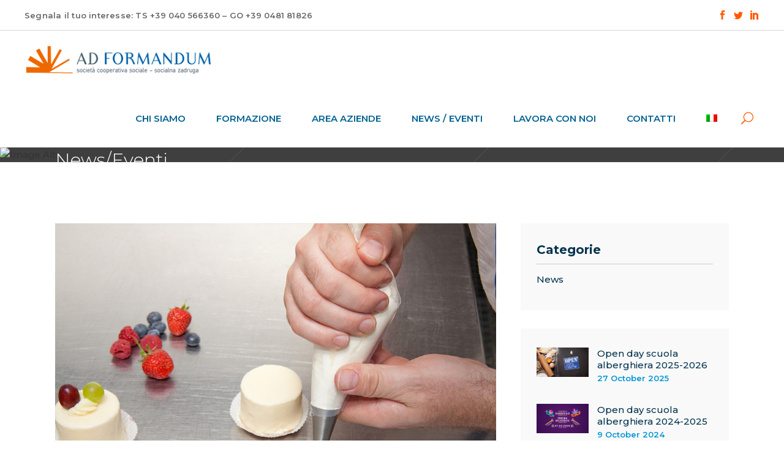

--- FILE ---
content_type: text/html; charset=UTF-8
request_url: https://www.adformandum.org/il-nuovo-corso-addetto-alle-lavorazioni-di-pasticceria-panetteria-gelateria/
body_size: 26517
content:
<!DOCTYPE html>
<html lang="it-IT">
<head>
	
		<meta charset="UTF-8"/>
		<link rel="profile" href="http://gmpg.org/xfn/11"/>
					<link rel="pingback" href="https://www.adformandum.org/xmlrpc.php">
		
				<meta name="viewport" content="width=device-width,initial-scale=1,user-scalable=yes">
		<meta name='robots' content='index, follow, max-image-preview:large, max-snippet:-1, max-video-preview:-1' />

<!-- Google Tag Manager for WordPress by gtm4wp.com -->
<script data-cfasync="false" data-pagespeed-no-defer>
	var gtm4wp_datalayer_name = "dataLayer";
	var dataLayer = dataLayer || [];
</script>
<!-- End Google Tag Manager for WordPress by gtm4wp.com -->
	<!-- This site is optimized with the Yoast SEO plugin v21.5 - https://yoast.com/wordpress/plugins/seo/ -->
	<title>Pasticceria, panetteria, gelateria: il nuovo corso a Gorizia - AD Formandum</title>
	<meta name="description" content="Pasticceria, panetteria e gelateria. A settembre parte un nuovo corso triennale a Gorizia, dedicato ai giovani dai 14 ai 18 anni. Scopri il corso e iscriviti." />
	<link rel="canonical" href="https://www.adformandum.org/il-nuovo-corso-addetto-alle-lavorazioni-di-pasticceria-panetteria-gelateria/" />
	<meta property="og:locale" content="it_IT" />
	<meta property="og:type" content="article" />
	<meta property="og:title" content="Pasticceria, panetteria, gelateria: il nuovo corso a Gorizia - AD Formandum" />
	<meta property="og:description" content="Pasticceria, panetteria e gelateria. A settembre parte un nuovo corso triennale a Gorizia, dedicato ai giovani dai 14 ai 18 anni. Scopri il corso e iscriviti." />
	<meta property="og:url" content="https://www.adformandum.org/il-nuovo-corso-addetto-alle-lavorazioni-di-pasticceria-panetteria-gelateria/" />
	<meta property="og:site_name" content="AD Formandum" />
	<meta property="article:publisher" content="https://www.facebook.com/adformandum/" />
	<meta property="article:published_time" content="2019-07-09T09:19:25+00:00" />
	<meta property="article:modified_time" content="2019-07-30T12:00:49+00:00" />
	<meta property="og:image" content="https://www.adformandum.org/wp-content/uploads/2019/06/corso-pasticceria.jpg" />
	<meta property="og:image:width" content="1000" />
	<meta property="og:image:height" content="696" />
	<meta property="og:image:type" content="image/jpeg" />
	<meta name="author" content="admin" />
	<meta name="twitter:card" content="summary_large_image" />
	<meta name="twitter:creator" content="@AdFormandum" />
	<meta name="twitter:site" content="@AdFormandum" />
	<meta name="twitter:label1" content="Scritto da" />
	<meta name="twitter:data1" content="admin" />
	<script type="application/ld+json" class="yoast-schema-graph">{"@context":"https://schema.org","@graph":[{"@type":"Article","@id":"https://www.adformandum.org/il-nuovo-corso-addetto-alle-lavorazioni-di-pasticceria-panetteria-gelateria/#article","isPartOf":{"@id":"https://www.adformandum.org/il-nuovo-corso-addetto-alle-lavorazioni-di-pasticceria-panetteria-gelateria/"},"author":{"name":"admin","@id":"https://www.adformandum.org/#/schema/person/ef4ad2d1d609289de763e7c724c23f5e"},"headline":"Il nuovo corso: addetto alle lavorazioni di pasticceria, panetteria, gelateria","datePublished":"2019-07-09T09:19:25+00:00","dateModified":"2019-07-30T12:00:49+00:00","mainEntityOfPage":{"@id":"https://www.adformandum.org/il-nuovo-corso-addetto-alle-lavorazioni-di-pasticceria-panetteria-gelateria/"},"wordCount":75,"commentCount":0,"publisher":{"@id":"https://www.adformandum.org/#organization"},"image":{"@id":"https://www.adformandum.org/il-nuovo-corso-addetto-alle-lavorazioni-di-pasticceria-panetteria-gelateria/#primaryimage"},"thumbnailUrl":"https://www.adformandum.org/wp-content/uploads/2019/06/corso-pasticceria.jpg","articleSection":["News"],"inLanguage":"it-IT","potentialAction":[{"@type":"CommentAction","name":"Comment","target":["https://www.adformandum.org/il-nuovo-corso-addetto-alle-lavorazioni-di-pasticceria-panetteria-gelateria/#respond"]}]},{"@type":"WebPage","@id":"https://www.adformandum.org/il-nuovo-corso-addetto-alle-lavorazioni-di-pasticceria-panetteria-gelateria/","url":"https://www.adformandum.org/il-nuovo-corso-addetto-alle-lavorazioni-di-pasticceria-panetteria-gelateria/","name":"Pasticceria, panetteria, gelateria: il nuovo corso a Gorizia - AD Formandum","isPartOf":{"@id":"https://www.adformandum.org/#website"},"primaryImageOfPage":{"@id":"https://www.adformandum.org/il-nuovo-corso-addetto-alle-lavorazioni-di-pasticceria-panetteria-gelateria/#primaryimage"},"image":{"@id":"https://www.adformandum.org/il-nuovo-corso-addetto-alle-lavorazioni-di-pasticceria-panetteria-gelateria/#primaryimage"},"thumbnailUrl":"https://www.adformandum.org/wp-content/uploads/2019/06/corso-pasticceria.jpg","datePublished":"2019-07-09T09:19:25+00:00","dateModified":"2019-07-30T12:00:49+00:00","description":"Pasticceria, panetteria e gelateria. A settembre parte un nuovo corso triennale a Gorizia, dedicato ai giovani dai 14 ai 18 anni. Scopri il corso e iscriviti.","breadcrumb":{"@id":"https://www.adformandum.org/il-nuovo-corso-addetto-alle-lavorazioni-di-pasticceria-panetteria-gelateria/#breadcrumb"},"inLanguage":"it-IT","potentialAction":[{"@type":"ReadAction","target":["https://www.adformandum.org/il-nuovo-corso-addetto-alle-lavorazioni-di-pasticceria-panetteria-gelateria/"]}]},{"@type":"ImageObject","inLanguage":"it-IT","@id":"https://www.adformandum.org/il-nuovo-corso-addetto-alle-lavorazioni-di-pasticceria-panetteria-gelateria/#primaryimage","url":"https://www.adformandum.org/wp-content/uploads/2019/06/corso-pasticceria.jpg","contentUrl":"https://www.adformandum.org/wp-content/uploads/2019/06/corso-pasticceria.jpg","width":1000,"height":696},{"@type":"BreadcrumbList","@id":"https://www.adformandum.org/il-nuovo-corso-addetto-alle-lavorazioni-di-pasticceria-panetteria-gelateria/#breadcrumb","itemListElement":[{"@type":"ListItem","position":1,"name":"Home","item":"https://www.adformandum.org/"},{"@type":"ListItem","position":2,"name":"News / Eventi","item":"https://www.adformandum.org/news-eventi/"},{"@type":"ListItem","position":3,"name":"Il nuovo corso: addetto alle lavorazioni di pasticceria, panetteria, gelateria"}]},{"@type":"WebSite","@id":"https://www.adformandum.org/#website","url":"https://www.adformandum.org/","name":"AD Formandum","description":"impresa sociale - socialno podjetje","publisher":{"@id":"https://www.adformandum.org/#organization"},"potentialAction":[{"@type":"SearchAction","target":{"@type":"EntryPoint","urlTemplate":"https://www.adformandum.org/?s={search_term_string}"},"query-input":"required name=search_term_string"}],"inLanguage":"it-IT"},{"@type":"Organization","@id":"https://www.adformandum.org/#organization","name":"AD Formandum","url":"https://www.adformandum.org/","logo":{"@type":"ImageObject","inLanguage":"it-IT","@id":"https://www.adformandum.org/#/schema/logo/image/","url":"https://www.adformandum.org/wp-content/uploads/2019/06/logo-new.png","contentUrl":"https://www.adformandum.org/wp-content/uploads/2019/06/logo-new.png","width":330,"height":65,"caption":"AD Formandum"},"image":{"@id":"https://www.adformandum.org/#/schema/logo/image/"},"sameAs":["https://www.facebook.com/adformandum/","https://twitter.com/AdFormandum","https://www.linkedin.com/company/ad-formandum"]},{"@type":"Person","@id":"https://www.adformandum.org/#/schema/person/ef4ad2d1d609289de763e7c724c23f5e","name":"admin","image":{"@type":"ImageObject","inLanguage":"it-IT","@id":"https://www.adformandum.org/#/schema/person/image/","url":"https://secure.gravatar.com/avatar/50764a7e59a752cfca7707935036bdbb?s=96&d=mm&r=g","contentUrl":"https://secure.gravatar.com/avatar/50764a7e59a752cfca7707935036bdbb?s=96&d=mm&r=g","caption":"admin"}}]}</script>
	<!-- / Yoast SEO plugin. -->


<link rel='dns-prefetch' href='//apis.google.com' />
<link rel='dns-prefetch' href='//fonts.googleapis.com' />
<link rel="alternate" type="application/rss+xml" title="AD Formandum &raquo; Feed" href="https://www.adformandum.org/feed/" />
<link rel="alternate" type="application/rss+xml" title="AD Formandum &raquo; Feed dei commenti" href="https://www.adformandum.org/comments/feed/" />
<link rel="alternate" type="text/calendar" title="AD Formandum &raquo; iCal Feed" href="https://www.adformandum.org/events/?ical=1" />
<link rel="alternate" type="application/rss+xml" title="AD Formandum &raquo; Il nuovo corso: addetto alle lavorazioni di pasticceria, panetteria, gelateria Feed dei commenti" href="https://www.adformandum.org/il-nuovo-corso-addetto-alle-lavorazioni-di-pasticceria-panetteria-gelateria/feed/" />
		<!-- This site uses the Google Analytics by MonsterInsights plugin v8.21.0 - Using Analytics tracking - https://www.monsterinsights.com/ -->
							<script src="//www.googletagmanager.com/gtag/js?id=G-VTT5VWTPXQ"  data-cfasync="false" data-wpfc-render="false" type="text/javascript" async></script>
			<script data-cfasync="false" data-wpfc-render="false" type="text/javascript">
				var mi_version = '8.21.0';
				var mi_track_user = true;
				var mi_no_track_reason = '';
				
								var disableStrs = [
										'ga-disable-G-VTT5VWTPXQ',
									];

				/* Function to detect opted out users */
				function __gtagTrackerIsOptedOut() {
					for (var index = 0; index < disableStrs.length; index++) {
						if (document.cookie.indexOf(disableStrs[index] + '=true') > -1) {
							return true;
						}
					}

					return false;
				}

				/* Disable tracking if the opt-out cookie exists. */
				if (__gtagTrackerIsOptedOut()) {
					for (var index = 0; index < disableStrs.length; index++) {
						window[disableStrs[index]] = true;
					}
				}

				/* Opt-out function */
				function __gtagTrackerOptout() {
					for (var index = 0; index < disableStrs.length; index++) {
						document.cookie = disableStrs[index] + '=true; expires=Thu, 31 Dec 2099 23:59:59 UTC; path=/';
						window[disableStrs[index]] = true;
					}
				}

				if ('undefined' === typeof gaOptout) {
					function gaOptout() {
						__gtagTrackerOptout();
					}
				}
								window.dataLayer = window.dataLayer || [];

				window.MonsterInsightsDualTracker = {
					helpers: {},
					trackers: {},
				};
				if (mi_track_user) {
					function __gtagDataLayer() {
						dataLayer.push(arguments);
					}

					function __gtagTracker(type, name, parameters) {
						if (!parameters) {
							parameters = {};
						}

						if (parameters.send_to) {
							__gtagDataLayer.apply(null, arguments);
							return;
						}

						if (type === 'event') {
														parameters.send_to = monsterinsights_frontend.v4_id;
							var hookName = name;
							if (typeof parameters['event_category'] !== 'undefined') {
								hookName = parameters['event_category'] + ':' + name;
							}

							if (typeof MonsterInsightsDualTracker.trackers[hookName] !== 'undefined') {
								MonsterInsightsDualTracker.trackers[hookName](parameters);
							} else {
								__gtagDataLayer('event', name, parameters);
							}
							
						} else {
							__gtagDataLayer.apply(null, arguments);
						}
					}

					__gtagTracker('js', new Date());
					__gtagTracker('set', {
						'developer_id.dZGIzZG': true,
											});
										__gtagTracker('config', 'G-VTT5VWTPXQ', {"forceSSL":"true","link_attribution":"true"} );
															window.gtag = __gtagTracker;										(function () {
						/* https://developers.google.com/analytics/devguides/collection/analyticsjs/ */
						/* ga and __gaTracker compatibility shim. */
						var noopfn = function () {
							return null;
						};
						var newtracker = function () {
							return new Tracker();
						};
						var Tracker = function () {
							return null;
						};
						var p = Tracker.prototype;
						p.get = noopfn;
						p.set = noopfn;
						p.send = function () {
							var args = Array.prototype.slice.call(arguments);
							args.unshift('send');
							__gaTracker.apply(null, args);
						};
						var __gaTracker = function () {
							var len = arguments.length;
							if (len === 0) {
								return;
							}
							var f = arguments[len - 1];
							if (typeof f !== 'object' || f === null || typeof f.hitCallback !== 'function') {
								if ('send' === arguments[0]) {
									var hitConverted, hitObject = false, action;
									if ('event' === arguments[1]) {
										if ('undefined' !== typeof arguments[3]) {
											hitObject = {
												'eventAction': arguments[3],
												'eventCategory': arguments[2],
												'eventLabel': arguments[4],
												'value': arguments[5] ? arguments[5] : 1,
											}
										}
									}
									if ('pageview' === arguments[1]) {
										if ('undefined' !== typeof arguments[2]) {
											hitObject = {
												'eventAction': 'page_view',
												'page_path': arguments[2],
											}
										}
									}
									if (typeof arguments[2] === 'object') {
										hitObject = arguments[2];
									}
									if (typeof arguments[5] === 'object') {
										Object.assign(hitObject, arguments[5]);
									}
									if ('undefined' !== typeof arguments[1].hitType) {
										hitObject = arguments[1];
										if ('pageview' === hitObject.hitType) {
											hitObject.eventAction = 'page_view';
										}
									}
									if (hitObject) {
										action = 'timing' === arguments[1].hitType ? 'timing_complete' : hitObject.eventAction;
										hitConverted = mapArgs(hitObject);
										__gtagTracker('event', action, hitConverted);
									}
								}
								return;
							}

							function mapArgs(args) {
								var arg, hit = {};
								var gaMap = {
									'eventCategory': 'event_category',
									'eventAction': 'event_action',
									'eventLabel': 'event_label',
									'eventValue': 'event_value',
									'nonInteraction': 'non_interaction',
									'timingCategory': 'event_category',
									'timingVar': 'name',
									'timingValue': 'value',
									'timingLabel': 'event_label',
									'page': 'page_path',
									'location': 'page_location',
									'title': 'page_title',
									'referrer' : 'page_referrer',
								};
								for (arg in args) {
																		if (!(!args.hasOwnProperty(arg) || !gaMap.hasOwnProperty(arg))) {
										hit[gaMap[arg]] = args[arg];
									} else {
										hit[arg] = args[arg];
									}
								}
								return hit;
							}

							try {
								f.hitCallback();
							} catch (ex) {
							}
						};
						__gaTracker.create = newtracker;
						__gaTracker.getByName = newtracker;
						__gaTracker.getAll = function () {
							return [];
						};
						__gaTracker.remove = noopfn;
						__gaTracker.loaded = true;
						window['__gaTracker'] = __gaTracker;
					})();
									} else {
										console.log("");
					(function () {
						function __gtagTracker() {
							return null;
						}

						window['__gtagTracker'] = __gtagTracker;
						window['gtag'] = __gtagTracker;
					})();
									}
			</script>
				<!-- / Google Analytics by MonsterInsights -->
		<script type="text/javascript">
/* <![CDATA[ */
window._wpemojiSettings = {"baseUrl":"https:\/\/s.w.org\/images\/core\/emoji\/14.0.0\/72x72\/","ext":".png","svgUrl":"https:\/\/s.w.org\/images\/core\/emoji\/14.0.0\/svg\/","svgExt":".svg","source":{"concatemoji":"https:\/\/www.adformandum.org\/wp-includes\/js\/wp-emoji-release.min.js?ver=6.4.1"}};
/*! This file is auto-generated */
!function(i,n){var o,s,e;function c(e){try{var t={supportTests:e,timestamp:(new Date).valueOf()};sessionStorage.setItem(o,JSON.stringify(t))}catch(e){}}function p(e,t,n){e.clearRect(0,0,e.canvas.width,e.canvas.height),e.fillText(t,0,0);var t=new Uint32Array(e.getImageData(0,0,e.canvas.width,e.canvas.height).data),r=(e.clearRect(0,0,e.canvas.width,e.canvas.height),e.fillText(n,0,0),new Uint32Array(e.getImageData(0,0,e.canvas.width,e.canvas.height).data));return t.every(function(e,t){return e===r[t]})}function u(e,t,n){switch(t){case"flag":return n(e,"\ud83c\udff3\ufe0f\u200d\u26a7\ufe0f","\ud83c\udff3\ufe0f\u200b\u26a7\ufe0f")?!1:!n(e,"\ud83c\uddfa\ud83c\uddf3","\ud83c\uddfa\u200b\ud83c\uddf3")&&!n(e,"\ud83c\udff4\udb40\udc67\udb40\udc62\udb40\udc65\udb40\udc6e\udb40\udc67\udb40\udc7f","\ud83c\udff4\u200b\udb40\udc67\u200b\udb40\udc62\u200b\udb40\udc65\u200b\udb40\udc6e\u200b\udb40\udc67\u200b\udb40\udc7f");case"emoji":return!n(e,"\ud83e\udef1\ud83c\udffb\u200d\ud83e\udef2\ud83c\udfff","\ud83e\udef1\ud83c\udffb\u200b\ud83e\udef2\ud83c\udfff")}return!1}function f(e,t,n){var r="undefined"!=typeof WorkerGlobalScope&&self instanceof WorkerGlobalScope?new OffscreenCanvas(300,150):i.createElement("canvas"),a=r.getContext("2d",{willReadFrequently:!0}),o=(a.textBaseline="top",a.font="600 32px Arial",{});return e.forEach(function(e){o[e]=t(a,e,n)}),o}function t(e){var t=i.createElement("script");t.src=e,t.defer=!0,i.head.appendChild(t)}"undefined"!=typeof Promise&&(o="wpEmojiSettingsSupports",s=["flag","emoji"],n.supports={everything:!0,everythingExceptFlag:!0},e=new Promise(function(e){i.addEventListener("DOMContentLoaded",e,{once:!0})}),new Promise(function(t){var n=function(){try{var e=JSON.parse(sessionStorage.getItem(o));if("object"==typeof e&&"number"==typeof e.timestamp&&(new Date).valueOf()<e.timestamp+604800&&"object"==typeof e.supportTests)return e.supportTests}catch(e){}return null}();if(!n){if("undefined"!=typeof Worker&&"undefined"!=typeof OffscreenCanvas&&"undefined"!=typeof URL&&URL.createObjectURL&&"undefined"!=typeof Blob)try{var e="postMessage("+f.toString()+"("+[JSON.stringify(s),u.toString(),p.toString()].join(",")+"));",r=new Blob([e],{type:"text/javascript"}),a=new Worker(URL.createObjectURL(r),{name:"wpTestEmojiSupports"});return void(a.onmessage=function(e){c(n=e.data),a.terminate(),t(n)})}catch(e){}c(n=f(s,u,p))}t(n)}).then(function(e){for(var t in e)n.supports[t]=e[t],n.supports.everything=n.supports.everything&&n.supports[t],"flag"!==t&&(n.supports.everythingExceptFlag=n.supports.everythingExceptFlag&&n.supports[t]);n.supports.everythingExceptFlag=n.supports.everythingExceptFlag&&!n.supports.flag,n.DOMReady=!1,n.readyCallback=function(){n.DOMReady=!0}}).then(function(){return e}).then(function(){var e;n.supports.everything||(n.readyCallback(),(e=n.source||{}).concatemoji?t(e.concatemoji):e.wpemoji&&e.twemoji&&(t(e.twemoji),t(e.wpemoji)))}))}((window,document),window._wpemojiSettings);
/* ]]> */
</script>
<style id='wp-emoji-styles-inline-css' type='text/css'>

	img.wp-smiley, img.emoji {
		display: inline !important;
		border: none !important;
		box-shadow: none !important;
		height: 1em !important;
		width: 1em !important;
		margin: 0 0.07em !important;
		vertical-align: -0.1em !important;
		background: none !important;
		padding: 0 !important;
	}
</style>
<link rel='stylesheet' id='wp-block-library-css' href='https://www.adformandum.org/wp-includes/css/dist/block-library/style.min.css?ver=6.4.1' type='text/css' media='all' />
<style id='classic-theme-styles-inline-css' type='text/css'>
/*! This file is auto-generated */
.wp-block-button__link{color:#fff;background-color:#32373c;border-radius:9999px;box-shadow:none;text-decoration:none;padding:calc(.667em + 2px) calc(1.333em + 2px);font-size:1.125em}.wp-block-file__button{background:#32373c;color:#fff;text-decoration:none}
</style>
<style id='global-styles-inline-css' type='text/css'>
body{--wp--preset--color--black: #000000;--wp--preset--color--cyan-bluish-gray: #abb8c3;--wp--preset--color--white: #ffffff;--wp--preset--color--pale-pink: #f78da7;--wp--preset--color--vivid-red: #cf2e2e;--wp--preset--color--luminous-vivid-orange: #ff6900;--wp--preset--color--luminous-vivid-amber: #fcb900;--wp--preset--color--light-green-cyan: #7bdcb5;--wp--preset--color--vivid-green-cyan: #00d084;--wp--preset--color--pale-cyan-blue: #8ed1fc;--wp--preset--color--vivid-cyan-blue: #0693e3;--wp--preset--color--vivid-purple: #9b51e0;--wp--preset--gradient--vivid-cyan-blue-to-vivid-purple: linear-gradient(135deg,rgba(6,147,227,1) 0%,rgb(155,81,224) 100%);--wp--preset--gradient--light-green-cyan-to-vivid-green-cyan: linear-gradient(135deg,rgb(122,220,180) 0%,rgb(0,208,130) 100%);--wp--preset--gradient--luminous-vivid-amber-to-luminous-vivid-orange: linear-gradient(135deg,rgba(252,185,0,1) 0%,rgba(255,105,0,1) 100%);--wp--preset--gradient--luminous-vivid-orange-to-vivid-red: linear-gradient(135deg,rgba(255,105,0,1) 0%,rgb(207,46,46) 100%);--wp--preset--gradient--very-light-gray-to-cyan-bluish-gray: linear-gradient(135deg,rgb(238,238,238) 0%,rgb(169,184,195) 100%);--wp--preset--gradient--cool-to-warm-spectrum: linear-gradient(135deg,rgb(74,234,220) 0%,rgb(151,120,209) 20%,rgb(207,42,186) 40%,rgb(238,44,130) 60%,rgb(251,105,98) 80%,rgb(254,248,76) 100%);--wp--preset--gradient--blush-light-purple: linear-gradient(135deg,rgb(255,206,236) 0%,rgb(152,150,240) 100%);--wp--preset--gradient--blush-bordeaux: linear-gradient(135deg,rgb(254,205,165) 0%,rgb(254,45,45) 50%,rgb(107,0,62) 100%);--wp--preset--gradient--luminous-dusk: linear-gradient(135deg,rgb(255,203,112) 0%,rgb(199,81,192) 50%,rgb(65,88,208) 100%);--wp--preset--gradient--pale-ocean: linear-gradient(135deg,rgb(255,245,203) 0%,rgb(182,227,212) 50%,rgb(51,167,181) 100%);--wp--preset--gradient--electric-grass: linear-gradient(135deg,rgb(202,248,128) 0%,rgb(113,206,126) 100%);--wp--preset--gradient--midnight: linear-gradient(135deg,rgb(2,3,129) 0%,rgb(40,116,252) 100%);--wp--preset--font-size--small: 13px;--wp--preset--font-size--medium: 20px;--wp--preset--font-size--large: 36px;--wp--preset--font-size--x-large: 42px;--wp--preset--spacing--20: 0.44rem;--wp--preset--spacing--30: 0.67rem;--wp--preset--spacing--40: 1rem;--wp--preset--spacing--50: 1.5rem;--wp--preset--spacing--60: 2.25rem;--wp--preset--spacing--70: 3.38rem;--wp--preset--spacing--80: 5.06rem;--wp--preset--shadow--natural: 6px 6px 9px rgba(0, 0, 0, 0.2);--wp--preset--shadow--deep: 12px 12px 50px rgba(0, 0, 0, 0.4);--wp--preset--shadow--sharp: 6px 6px 0px rgba(0, 0, 0, 0.2);--wp--preset--shadow--outlined: 6px 6px 0px -3px rgba(255, 255, 255, 1), 6px 6px rgba(0, 0, 0, 1);--wp--preset--shadow--crisp: 6px 6px 0px rgba(0, 0, 0, 1);}:where(.is-layout-flex){gap: 0.5em;}:where(.is-layout-grid){gap: 0.5em;}body .is-layout-flow > .alignleft{float: left;margin-inline-start: 0;margin-inline-end: 2em;}body .is-layout-flow > .alignright{float: right;margin-inline-start: 2em;margin-inline-end: 0;}body .is-layout-flow > .aligncenter{margin-left: auto !important;margin-right: auto !important;}body .is-layout-constrained > .alignleft{float: left;margin-inline-start: 0;margin-inline-end: 2em;}body .is-layout-constrained > .alignright{float: right;margin-inline-start: 2em;margin-inline-end: 0;}body .is-layout-constrained > .aligncenter{margin-left: auto !important;margin-right: auto !important;}body .is-layout-constrained > :where(:not(.alignleft):not(.alignright):not(.alignfull)){max-width: var(--wp--style--global--content-size);margin-left: auto !important;margin-right: auto !important;}body .is-layout-constrained > .alignwide{max-width: var(--wp--style--global--wide-size);}body .is-layout-flex{display: flex;}body .is-layout-flex{flex-wrap: wrap;align-items: center;}body .is-layout-flex > *{margin: 0;}body .is-layout-grid{display: grid;}body .is-layout-grid > *{margin: 0;}:where(.wp-block-columns.is-layout-flex){gap: 2em;}:where(.wp-block-columns.is-layout-grid){gap: 2em;}:where(.wp-block-post-template.is-layout-flex){gap: 1.25em;}:where(.wp-block-post-template.is-layout-grid){gap: 1.25em;}.has-black-color{color: var(--wp--preset--color--black) !important;}.has-cyan-bluish-gray-color{color: var(--wp--preset--color--cyan-bluish-gray) !important;}.has-white-color{color: var(--wp--preset--color--white) !important;}.has-pale-pink-color{color: var(--wp--preset--color--pale-pink) !important;}.has-vivid-red-color{color: var(--wp--preset--color--vivid-red) !important;}.has-luminous-vivid-orange-color{color: var(--wp--preset--color--luminous-vivid-orange) !important;}.has-luminous-vivid-amber-color{color: var(--wp--preset--color--luminous-vivid-amber) !important;}.has-light-green-cyan-color{color: var(--wp--preset--color--light-green-cyan) !important;}.has-vivid-green-cyan-color{color: var(--wp--preset--color--vivid-green-cyan) !important;}.has-pale-cyan-blue-color{color: var(--wp--preset--color--pale-cyan-blue) !important;}.has-vivid-cyan-blue-color{color: var(--wp--preset--color--vivid-cyan-blue) !important;}.has-vivid-purple-color{color: var(--wp--preset--color--vivid-purple) !important;}.has-black-background-color{background-color: var(--wp--preset--color--black) !important;}.has-cyan-bluish-gray-background-color{background-color: var(--wp--preset--color--cyan-bluish-gray) !important;}.has-white-background-color{background-color: var(--wp--preset--color--white) !important;}.has-pale-pink-background-color{background-color: var(--wp--preset--color--pale-pink) !important;}.has-vivid-red-background-color{background-color: var(--wp--preset--color--vivid-red) !important;}.has-luminous-vivid-orange-background-color{background-color: var(--wp--preset--color--luminous-vivid-orange) !important;}.has-luminous-vivid-amber-background-color{background-color: var(--wp--preset--color--luminous-vivid-amber) !important;}.has-light-green-cyan-background-color{background-color: var(--wp--preset--color--light-green-cyan) !important;}.has-vivid-green-cyan-background-color{background-color: var(--wp--preset--color--vivid-green-cyan) !important;}.has-pale-cyan-blue-background-color{background-color: var(--wp--preset--color--pale-cyan-blue) !important;}.has-vivid-cyan-blue-background-color{background-color: var(--wp--preset--color--vivid-cyan-blue) !important;}.has-vivid-purple-background-color{background-color: var(--wp--preset--color--vivid-purple) !important;}.has-black-border-color{border-color: var(--wp--preset--color--black) !important;}.has-cyan-bluish-gray-border-color{border-color: var(--wp--preset--color--cyan-bluish-gray) !important;}.has-white-border-color{border-color: var(--wp--preset--color--white) !important;}.has-pale-pink-border-color{border-color: var(--wp--preset--color--pale-pink) !important;}.has-vivid-red-border-color{border-color: var(--wp--preset--color--vivid-red) !important;}.has-luminous-vivid-orange-border-color{border-color: var(--wp--preset--color--luminous-vivid-orange) !important;}.has-luminous-vivid-amber-border-color{border-color: var(--wp--preset--color--luminous-vivid-amber) !important;}.has-light-green-cyan-border-color{border-color: var(--wp--preset--color--light-green-cyan) !important;}.has-vivid-green-cyan-border-color{border-color: var(--wp--preset--color--vivid-green-cyan) !important;}.has-pale-cyan-blue-border-color{border-color: var(--wp--preset--color--pale-cyan-blue) !important;}.has-vivid-cyan-blue-border-color{border-color: var(--wp--preset--color--vivid-cyan-blue) !important;}.has-vivid-purple-border-color{border-color: var(--wp--preset--color--vivid-purple) !important;}.has-vivid-cyan-blue-to-vivid-purple-gradient-background{background: var(--wp--preset--gradient--vivid-cyan-blue-to-vivid-purple) !important;}.has-light-green-cyan-to-vivid-green-cyan-gradient-background{background: var(--wp--preset--gradient--light-green-cyan-to-vivid-green-cyan) !important;}.has-luminous-vivid-amber-to-luminous-vivid-orange-gradient-background{background: var(--wp--preset--gradient--luminous-vivid-amber-to-luminous-vivid-orange) !important;}.has-luminous-vivid-orange-to-vivid-red-gradient-background{background: var(--wp--preset--gradient--luminous-vivid-orange-to-vivid-red) !important;}.has-very-light-gray-to-cyan-bluish-gray-gradient-background{background: var(--wp--preset--gradient--very-light-gray-to-cyan-bluish-gray) !important;}.has-cool-to-warm-spectrum-gradient-background{background: var(--wp--preset--gradient--cool-to-warm-spectrum) !important;}.has-blush-light-purple-gradient-background{background: var(--wp--preset--gradient--blush-light-purple) !important;}.has-blush-bordeaux-gradient-background{background: var(--wp--preset--gradient--blush-bordeaux) !important;}.has-luminous-dusk-gradient-background{background: var(--wp--preset--gradient--luminous-dusk) !important;}.has-pale-ocean-gradient-background{background: var(--wp--preset--gradient--pale-ocean) !important;}.has-electric-grass-gradient-background{background: var(--wp--preset--gradient--electric-grass) !important;}.has-midnight-gradient-background{background: var(--wp--preset--gradient--midnight) !important;}.has-small-font-size{font-size: var(--wp--preset--font-size--small) !important;}.has-medium-font-size{font-size: var(--wp--preset--font-size--medium) !important;}.has-large-font-size{font-size: var(--wp--preset--font-size--large) !important;}.has-x-large-font-size{font-size: var(--wp--preset--font-size--x-large) !important;}
.wp-block-navigation a:where(:not(.wp-element-button)){color: inherit;}
:where(.wp-block-post-template.is-layout-flex){gap: 1.25em;}:where(.wp-block-post-template.is-layout-grid){gap: 1.25em;}
:where(.wp-block-columns.is-layout-flex){gap: 2em;}:where(.wp-block-columns.is-layout-grid){gap: 2em;}
.wp-block-pullquote{font-size: 1.5em;line-height: 1.6;}
</style>
<link rel='stylesheet' id='academist-elated-modules-css' href='https://www.adformandum.org/wp-content/themes/academist/assets/css/modules.min.css?ver=6.4.1' type='text/css' media='all' />
<style id='academist-elated-modules-inline-css' type='text/css'>
.postid-5411 .eltdf-content .eltdf-content-inner > .eltdf-container > .eltdf-container-inner, .postid-5411 .eltdf-content .eltdf-content-inner > .eltdf-full-width > .eltdf-full-width-inner { padding: 100px 0 0 0;}.postid-5411 .eltdf-content .eltdf-content-inner > .eltdf-container > .eltdf-container-inner, .postid-5411 .eltdf-content .eltdf-content-inner > .eltdf-full-width > .eltdf-full-width-inner { padding: 100px 0 0 0;}
</style>
<link rel='stylesheet' id='academist-lms-style-css' href='https://www.adformandum.org/wp-content/plugins/academist-lms/assets/css/lms.min.css?ver=6.4.1' type='text/css' media='all' />
<link rel='stylesheet' id='academist-elated-modules-responsive-css' href='https://www.adformandum.org/wp-content/themes/academist/assets/css/modules-responsive.min.css?ver=6.4.1' type='text/css' media='all' />
<link rel='stylesheet' id='academist-lms-responsive-style-css' href='https://www.adformandum.org/wp-content/plugins/academist-lms/assets/css/lms-responsive.min.css?ver=6.4.1' type='text/css' media='all' />
<link rel='stylesheet' id='academist-membership-style-css' href='https://www.adformandum.org/wp-content/plugins/academist-membership/assets/css/membership.min.css?ver=6.4.1' type='text/css' media='all' />
<link rel='stylesheet' id='academist-membership-responsive-style-css' href='https://www.adformandum.org/wp-content/plugins/academist-membership/assets/css/membership-responsive.min.css?ver=6.4.1' type='text/css' media='all' />
<link rel='stylesheet' id='contact-form-7-css' href='https://www.adformandum.org/wp-content/plugins/contact-form-7/includes/css/styles.css?ver=5.8.3' type='text/css' media='all' />
<link rel='stylesheet' id='rs-plugin-settings-css' href='https://www.adformandum.org/wp-content/plugins/revslider/public/assets/css/settings.css?ver=5.4.8.3' type='text/css' media='all' />
<style id='rs-plugin-settings-inline-css' type='text/css'>
#rs-demo-id {}
</style>
<link rel='stylesheet' id='academist-elated-default-style-css' href='https://www.adformandum.org/wp-content/themes/academist/style.css?ver=6.4.1' type='text/css' media='all' />
<link rel='stylesheet' id='eltdf-dripicons-css' href='https://www.adformandum.org/wp-content/themes/academist/framework/lib/icons-pack/dripicons/dripicons.css?ver=6.4.1' type='text/css' media='all' />
<link rel='stylesheet' id='eltdf-font-elegant-css' href='https://www.adformandum.org/wp-content/themes/academist/framework/lib/icons-pack/elegant-icons/style.min.css?ver=6.4.1' type='text/css' media='all' />
<link rel='stylesheet' id='eltdf-font-awesome-css' href='https://www.adformandum.org/wp-content/themes/academist/framework/lib/icons-pack/font-awesome/css/fontawesome-all.min.css?ver=6.4.1' type='text/css' media='all' />
<link rel='stylesheet' id='eltdf-ion-icons-css' href='https://www.adformandum.org/wp-content/themes/academist/framework/lib/icons-pack/ion-icons/css/ionicons.min.css?ver=6.4.1' type='text/css' media='all' />
<link rel='stylesheet' id='eltdf-linea-icons-css' href='https://www.adformandum.org/wp-content/themes/academist/framework/lib/icons-pack/linea-icons/style.css?ver=6.4.1' type='text/css' media='all' />
<link rel='stylesheet' id='eltdf-linear-icons-css' href='https://www.adformandum.org/wp-content/themes/academist/framework/lib/icons-pack/linear-icons/style.css?ver=6.4.1' type='text/css' media='all' />
<link rel='stylesheet' id='eltdf-simple-line-icons-css' href='https://www.adformandum.org/wp-content/themes/academist/framework/lib/icons-pack/simple-line-icons/simple-line-icons.css?ver=6.4.1' type='text/css' media='all' />
<link rel='stylesheet' id='mediaelement-css' href='https://www.adformandum.org/wp-includes/js/mediaelement/mediaelementplayer-legacy.min.css?ver=4.2.17' type='text/css' media='all' />
<link rel='stylesheet' id='wp-mediaelement-css' href='https://www.adformandum.org/wp-includes/js/mediaelement/wp-mediaelement.min.css?ver=6.4.1' type='text/css' media='all' />
<link rel='stylesheet' id='academist-elated-style-dynamic-css' href='https://www.adformandum.org/wp-content/themes/academist/assets/css/style_dynamic.css?ver=1583483018' type='text/css' media='all' />
<link rel='stylesheet' id='academist-elated-style-dynamic-responsive-css' href='https://www.adformandum.org/wp-content/themes/academist/assets/css/style_dynamic_responsive.css?ver=1583483018' type='text/css' media='all' />
<link rel='stylesheet' id='academist-elated-google-fonts-css' href='https://fonts.googleapis.com/css?family=Poppins%3A300%2C300i%2C400%2C400i%2C500%2C600%2C700%2C800%7COpen+Sans%3A300%2C300i%2C400%2C400i%2C500%2C600%2C700%2C800%7CMontserrat%3A300%2C300i%2C400%2C400i%2C500%2C600%2C700%2C800&#038;subset=latin-ext&#038;ver=1.0.0' type='text/css' media='all' />
<link rel='stylesheet' id='academist-elated-bbpress-style-css' href='https://www.adformandum.org/wp-content/themes/academist/framework/modules/bbpress/assets/css/bbpress-map.css?ver=6.4.1' type='text/css' media='all' />
<link rel='stylesheet' id='academist-elated-bbpress-responsive-style-css' href='https://www.adformandum.org/wp-content/themes/academist/framework/modules/bbpress/assets/css/bbpress-responsive-map.css?ver=6.4.1' type='text/css' media='all' />
<script type="text/javascript" src="https://www.adformandum.org/wp-content/plugins/google-analytics-for-wordpress/assets/js/frontend-gtag.min.js?ver=8.21.0" id="monsterinsights-frontend-script-js"></script>
<script data-cfasync="false" data-wpfc-render="false" type="text/javascript" id='monsterinsights-frontend-script-js-extra'>/* <![CDATA[ */
var monsterinsights_frontend = {"js_events_tracking":"true","download_extensions":"doc,pdf,ppt,zip,xls,docx,pptx,xlsx","inbound_paths":"[{\"path\":\"\\\/go\\\/\",\"label\":\"affiliate\"},{\"path\":\"\\\/recommend\\\/\",\"label\":\"affiliate\"}]","home_url":"https:\/\/www.adformandum.org","hash_tracking":"false","v4_id":"G-VTT5VWTPXQ"};/* ]]> */
</script>
<script type="text/javascript" src="https://www.adformandum.org/wp-includes/js/jquery/jquery.min.js?ver=3.7.1" id="jquery-core-js"></script>
<script type="text/javascript" src="https://www.adformandum.org/wp-includes/js/jquery/jquery-migrate.min.js?ver=3.4.1" id="jquery-migrate-js"></script>
<script type="text/javascript" src="https://apis.google.com/js/platform.js" id="academist-membership-google-plus-api-js"></script>
<script type="text/javascript" src="https://www.adformandum.org/wp-content/plugins/revslider/public/assets/js/jquery.themepunch.tools.min.js?ver=5.4.8.3" id="tp-tools-js"></script>
<script type="text/javascript" src="https://www.adformandum.org/wp-content/plugins/revslider/public/assets/js/jquery.themepunch.revolution.min.js?ver=5.4.8.3" id="revmin-js"></script>
<script type="text/javascript" id="wffn-tracking-js-extra">
/* <![CDATA[ */
var wffnTracking = {"pixel":{"id":"723315489161592","settings":{"page_view":"1"},"data":[],"conversion_api":true,"fb_advanced":[]},"ga":{"id":"","settings":{"page_view":""},"data":[]},"gad":{"id":"","settings":{"page_view":""},"data":[]},"tiktok":{"id":"","settings":{"page_view":""},"data":[],"advanced":[]},"pint":{"id":"","settings":{"page_view":""},"data":[]},"snapchat":{"id":"","settings":{"page_view":"","user_email":""},"data":[]},"ajax_endpoint":"https:\/\/www.adformandum.org\/wp-admin\/admin-ajax.php","pending_events":[],"should_render":"1"};
/* ]]> */
</script>
<script type="text/javascript" src="https://www.adformandum.org/wp-content/plugins/funnel-builder/assets/live/js/tracks.min.js?ver=3.1.2" id="wffn-tracking-js"></script>
<link rel="https://api.w.org/" href="https://www.adformandum.org/wp-json/" /><link rel="alternate" type="application/json" href="https://www.adformandum.org/wp-json/wp/v2/posts/5411" /><link rel="EditURI" type="application/rsd+xml" title="RSD" href="https://www.adformandum.org/xmlrpc.php?rsd" />
<meta name="generator" content="WordPress 6.4.1" />
<link rel='shortlink' href='https://www.adformandum.org/?p=5411' />
<link rel="alternate" type="application/json+oembed" href="https://www.adformandum.org/wp-json/oembed/1.0/embed?url=https%3A%2F%2Fwww.adformandum.org%2Fil-nuovo-corso-addetto-alle-lavorazioni-di-pasticceria-panetteria-gelateria%2F" />
<link rel="alternate" type="text/xml+oembed" href="https://www.adformandum.org/wp-json/oembed/1.0/embed?url=https%3A%2F%2Fwww.adformandum.org%2Fil-nuovo-corso-addetto-alle-lavorazioni-di-pasticceria-panetteria-gelateria%2F&#038;format=xml" />
<meta name="tec-api-version" content="v1"><meta name="tec-api-origin" content="https://www.adformandum.org"><link rel="alternate" href="https://www.adformandum.org/wp-json/tribe/events/v1/" /><style type="text/css">
.qtranxs_flag_it {background-image: url(https://www.adformandum.org/wp-content/plugins/qtranslate-x/flags/it.png); background-repeat: no-repeat;}
.qtranxs_flag_si {background-image: url(https://www.adformandum.org/wp-content/plugins/qtranslate-x/flags/si.png); background-repeat: no-repeat;}
</style>
<link hreflang="it" href="https://www.adformandum.org/it/il-nuovo-corso-addetto-alle-lavorazioni-di-pasticceria-panetteria-gelateria/" rel="alternate" />
<link hreflang="si" href="https://www.adformandum.org/si/il-nuovo-corso-addetto-alle-lavorazioni-di-pasticceria-panetteria-gelateria/" rel="alternate" />
<link hreflang="x-default" href="https://www.adformandum.org/il-nuovo-corso-addetto-alle-lavorazioni-di-pasticceria-panetteria-gelateria/" rel="alternate" />
<meta name="generator" content="qTranslate-X 3.4.6.8" />

<!-- Google Tag Manager for WordPress by gtm4wp.com -->
<!-- GTM Container placement set to footer -->
<script data-cfasync="false" data-pagespeed-no-defer>
	var dataLayer_content = {"pagePostType":"post","pagePostType2":"single-post","pageCategory":["news"],"pagePostAuthor":"admin"};
	dataLayer.push( dataLayer_content );
</script>
<script data-cfasync="false">
(function(w,d,s,l,i){w[l]=w[l]||[];w[l].push({'gtm.start':
new Date().getTime(),event:'gtm.js'});var f=d.getElementsByTagName(s)[0],
j=d.createElement(s),dl=l!='dataLayer'?'&l='+l:'';j.async=true;j.src=
'//www.googletagmanager.com/gtm.js?id='+i+dl;f.parentNode.insertBefore(j,f);
})(window,document,'script','dataLayer','GTM-N626XQ3');
</script>
<!-- End Google Tag Manager -->
<!-- End Google Tag Manager for WordPress by gtm4wp.com --><script>
    (function(a,g,b,c){a[c]=a[c]||function(){
        "undefined"!==typeof a.ipromNS&&a.ipromNS.execute?a.ipromNS.execute(arguments):(a[c].q=a[c].q||[]).push(arguments)};
        var k=function(){var b=g.getElementsByTagName("script")[0];return function h(f){var e=f.shift();a[c]("setConfig",{server:e});
            var d=document.createElement("script");0<f.length&&(d.onerror=function(){a[c]("setConfig",{blocked:!0});h(f)});
            d.src="https://cdn."+e+"/ipromNS.js";d.async=!0;d.defer=!0;b.parentNode.insertBefore(d,b)}}(),e=b;"string"===typeof b&&(e=[b]);k(e)
    })(window, document,["iprom.net"],"_ipromNS"); var cookieConsent = false;
    try{
        cookieConsent = false;  //connect with your cookie consent framework;
    }catch(e){console.log('CC not found');}
    _ipromNS('init', {
        'sitePath' : [ 'adformandumorg','index' ],
        'cookieConsent' : cookieConsent
    });
</script>
<meta name="generator" content="Powered by WPBakery Page Builder - drag and drop page builder for WordPress."/>
<!--[if lte IE 9]><link rel="stylesheet" type="text/css" href="https://www.adformandum.org/wp-content/plugins/js_composer/assets/css/vc_lte_ie9.min.css" media="screen"><![endif]--><meta name="generator" content="Powered by Slider Revolution 5.4.8.3 - responsive, Mobile-Friendly Slider Plugin for WordPress with comfortable drag and drop interface." />
<link rel="icon" href="https://www.adformandum.org/wp-content/uploads/2019/07/cropped-favicon-32x32.png" sizes="32x32" />
<link rel="icon" href="https://www.adformandum.org/wp-content/uploads/2019/07/cropped-favicon-192x192.png" sizes="192x192" />
<link rel="apple-touch-icon" href="https://www.adformandum.org/wp-content/uploads/2019/07/cropped-favicon-180x180.png" />
<meta name="msapplication-TileImage" content="https://www.adformandum.org/wp-content/uploads/2019/07/cropped-favicon-270x270.png" />
<script type="text/javascript">function setREVStartSize(e){									
						try{ e.c=jQuery(e.c);var i=jQuery(window).width(),t=9999,r=0,n=0,l=0,f=0,s=0,h=0;
							if(e.responsiveLevels&&(jQuery.each(e.responsiveLevels,function(e,f){f>i&&(t=r=f,l=e),i>f&&f>r&&(r=f,n=e)}),t>r&&(l=n)),f=e.gridheight[l]||e.gridheight[0]||e.gridheight,s=e.gridwidth[l]||e.gridwidth[0]||e.gridwidth,h=i/s,h=h>1?1:h,f=Math.round(h*f),"fullscreen"==e.sliderLayout){var u=(e.c.width(),jQuery(window).height());if(void 0!=e.fullScreenOffsetContainer){var c=e.fullScreenOffsetContainer.split(",");if (c) jQuery.each(c,function(e,i){u=jQuery(i).length>0?u-jQuery(i).outerHeight(!0):u}),e.fullScreenOffset.split("%").length>1&&void 0!=e.fullScreenOffset&&e.fullScreenOffset.length>0?u-=jQuery(window).height()*parseInt(e.fullScreenOffset,0)/100:void 0!=e.fullScreenOffset&&e.fullScreenOffset.length>0&&(u-=parseInt(e.fullScreenOffset,0))}f=u}else void 0!=e.minHeight&&f<e.minHeight&&(f=e.minHeight);e.c.closest(".rev_slider_wrapper").css({height:f})					
						}catch(d){console.log("Failure at Presize of Slider:"+d)}						
					};</script>
		<style type="text/css" id="wp-custom-css">
			/* GENERALE */
html {
	scroll-behavior: smooth;
	scroll-padding: 30px;
}
::selection {
	background-color: #ff5a00;
}
#eltdf-back-to-top .eltdf-icon-stack {
	background-color: #ff5a00;
	border-color: #ff5a00;
}
.eltdf-testimonials-holder.eltdf-testimonials-slider .eltdf-testimonial-content {
	background-color: #ff5a00;
}
#submit_comment, .post-password-form input[type=submit], input.wpcf7-form-control.wpcf7-submit {
	background-color: #ff5a00;
}

/* FORM */
.engagebay-forms * {
	font-family: "Open Sans",sans-serif !important;
}
.engagebay-forms h1,
.engagebay-forms h1 *,
.engagebay-forms h2,
.engagebay-forms h2 *,
.engagebay-forms h3,
.engagebay-forms h3 *,
.engagebay-forms h4,
.engagebay-forms h4 *,
.engagebay-forms h5,
.engagebay-forms h5 *,
.engagebay-forms h6,
.engagebay-forms h6 *,
.engagebay-forms form button.submit-btn {
	font-family: Poppins,sans-serif !important;
}
.engagebay-forms form {
	max-width: none !important;
	box-shadow: none !important;
}
.engagebay-forms form button.submit-btn {
	background-color: #ff5a00 !important;
	color: white !important;
	border: 1px solid #ff5a00 !important;
	font-weight: 600;
	transition: .4s;
	box-shadow: rgba(255, 90, 0, 0.2) 0px 2px 8px 0px;
	text-transform: uppercase;
}
.engagebay-forms form button.submit-btn:hover {
	background-color: white !important;
	color: #ff5a00 !important;
}
.engagebay-forms form button.submit-btn p {
	color: inherit !important;
	font-weight: inherit !important;
}
.engagebay-forms .branding-footer {
	display: none !important;
}

/* ALTRO */
.archive article.course .eltdf-students-number-holder, .archive article.course .eltdf-instructor-name {
	display:none!important
}
.newsletter-form input#yikes-easy-mc-form-1-EMAIL{
    border: 0;
    border-bottom: 1px solid #fff;
	border-radius: 0;
	color:#fff;
    margin: 7px 0 20px;
    padding: 7px 10px;
    font-size: 15px;
	background-color: transparent;
}
.newsletter-form .yikes-mailchimp-eu-compliance-text p{
	color:#fff;
}
.newsletter-form .yikes-easy-mc-submit-button {
    display: block;
    width: 100%;
    margin: 35px 0;
    padding: 20px 31px;
	font-family: Montserrat;
    font-style: normal;
    font-weight: 600;
    background-color: rgba(255, 90, 0, 1);
	color:#fff;
	border: 2px solid transparent;
	font-size: 17px;
}
.eltdf-main-menu > ul > li.qtranxs-lang-menu > a {
    line-height: 10px;
}
.eltdf-cl-not-found{
    text-align:center
}
.eltdf-testimonials-holder.eltdf-testimonials-slider .eltdf-testimonials-slider-nav {
    display:none
}
.eltdf-course-single-holder .eltdf-course-single-title {
    margin: 0px 0 20px;
}
.eltdf-course-basic-info-wrapper{
    padding-bottom: 20px;
    border-bottom: 1px dotted #cccccc;
}
.eltdf-course-single-holder .eltdf-course-tabs-wrapper .eltdf-course-content {
    margin-top: 20px;
}
.eltdf-course-single-holder .eltdf-course-title-wrapper {
    border-bottom: 1px dotted #cccccc;
}
.eltdf-course-single-wrapper .eltdf-course-image-wrapper{
    display:none
}
 .eltdf-page-header .qtranxs-lang-menu a img {
    display: block!important;
    float: left!important;
}
.eltdf-main-menu>ul>li.qtranxs-lang-menu>a .item_text:before, .eltdf-main-menu>ul>li.qtranxs-lang-menu.eltdf-active-item>a .item_text:before {
    border-bottom: none;
}
#cookie-notice .cn-button.bootstrap{
    background-color: #e32303;
    background-image: -moz-linear-gradient(top,#e32303,#e32303);
    background-image: -webkit-gradient(linear,0 0,0 100%,from(#e32303),to(#e32303));
    background-image: -webkit-linear-gradient(top,#e32303,#e32303);
    background-image: -o-linear-gradient(top,#e32303,#e32303);
    background-image: linear-gradient(to bottom,#e32303,#e32303);
    background-repeat: repeat-x;
    border-style: solid;
    border-width: 1px;
    border-color: #e32303 #e32303 #e32303;
    border-color: rgba(0,0,0,.1) rgba(0,0,0,.1) rgba(0,0,0,.25);
    box-shadow: 0 1px 0 rgba(255,255,255,.2) inset, 0 1px 2px rgba(0,0,0,.05);
}

.eltdf-course-list-holder.eltdf-cl-standard article .eltdf-cli-text-holder .eltdf-cli-bottom-info .eltdf-course-ratings{
display: none;
}
@media only screen and (max-width: 1280px){
.eltdf-title-holder .eltdf-title-wrapper .eltdf-page-title {
    font-size: 45px;
    line-height: 50px;
    font-weight: 700;
}
.eltdf-title-holder .eltdf-title-wrapper .eltdf-page-subtitle {
    font-size: 30px;
    line-height: 34px;
}
	}
@media only screen and (max-width: 1199px){
.eltdf-tabs.eltdf-tabs-vertical {display: block;}
.eltdf-tabs.eltdf-tabs-vertical .eltdf-tabs-nav {
    width: 100%;
    display: none;
}
.eltdf-tabs.eltdf-tabs-vertical .eltdf-tab-container{
		width: 100%;
		padding: 0 0 0 0px;
    display: block!important;
}
	}
@media only screen and (max-width: 1500px) and (min-width: 1024px){
#background-resize .eltdf-disabled-bg-image-bellow-1024 {
    background-size: 97%;
	background-repeat: no-repeat;
	}
}
@media only screen and (max-width: 1024px){
	
#news-home .eltdf-blog-list-holder .eltdf-post-info-bottom {
    padding-top: 0px;
}
#news-home	.eltdf-large-space .eltdf-outer-space .eltdf-item-space {
    padding: 0 25px;
    margin: 0 0 10px;
}
	.eltdf-grid-list:not(.eltdf-one-columns) .eltdf-item-space {
    float: none;
}
.hide-1024 {
    display:none!important
	}
	.eltdf-title-holder .eltdf-title-wrapper .eltdf-page-title {
    font-size: 40px;
    line-height: 45px;
}
	.eltdf-title-holder .eltdf-title-wrapper .eltdf-page-subtitle {
    font-size: 20px;
    line-height: 25px;
}
	.eltdf-title-holder .eltdf-title-wrapper .eltdf-breadcrumbs {
    font-size: 13px;
    line-height: 30px;
}
	.eltdf-grid-list.eltdf-three-columns .eltdf-item-space, .eltdf-grid-list.eltdf-three-columns .eltdf-masonry-grid-sizer {
    width: 100%;
	}
}
@media only screen and (min-width: 1025px){
.hide-1025 {
    display:none!important
	}
}
@media only screen and (max-width: 680px){
.corso-singolo-pagina .vc_column-inner{
    padding-left:30px!important;
	padding-right:30px!important;
}
}

@media only screen and (max-width: 768px){
.eltdf-blog-list .eltdf-grid-list.eltdf-three-columns .eltdf-item-space, .eltdf-blog-list .eltdf-grid-list.eltdf-three-columns .eltdf-masonry-grid-sizer {
    width: 100%;
}
	.eltdf-title-holder .eltdf-title-wrapper .eltdf-page-title {
    font-size: 28px;
    line-height: 32px;
}
	.eltdf-title-holder .eltdf-title-wrapper .eltdf-page-subtitle {
    font-size: 18px;
    line-height: 22px;
}

.eltdf-page-footer .eltdf-footer-top-holder .eltdf-footer-top-inner.eltdf-full-width, .eltdf-page-footer .eltdf-footer-top-holder .eltdf-footer-top-inner.eltdf-grid {
    padding: 35px 0 0px;
}
	footer h4 {
	font-size:20px
}
		footer p {
	color:#fff;
}
footer .widget.eltdf-footer-column-2, footer .widget.eltdf-footer-column-3 {
	display:none
}
.eltdf-page-footer .eltdf-column-content.eltdf-grid-col-3 {
    width: 100%;
}
.eltdf-page-footer .eltdf-column-content.eltdf-grid-col-3:nth-child(3), .eltdf-page-footer .eltdf-column-content.eltdf-grid-col-3:nth-child(4) {
    margin-top:10px;
}
}
@media only screen and (max-width: 600px){
	.eltdf-title-holder .eltdf-title-wrapper .eltdf-breadcrumbs {
    display:none
}
.eltdf-title-holder .eltdf-title-image img {
display:none;
    width: 100%;
}
	.eltdf-title-holder.eltdf-standard-with-breadcrumbs-type.eltdf-title-va-header-bottom.eltdf-has-bg-image.eltdf-bg-responsive{
        height:150px!important;
background-position:bottom!important;
background-size: cover!important;
		background-image:url(/wp-content/uploads/2019/07/fondo-mobile-top.png)!important;
}
}
@media only screen and (max-width: 480px){
	.eltdf-testimonials-holder.eltdf-testimonials-slider .eltdf-slider-item .eltdf-testimonial-image {
    display: none;
}
.slider-home{
    display: none!important;
}
	.eltdf-testimonials-holder.eltdf-testimonials-slider .eltdf-testimonial-text-holder {
    background: none;
    position: relative;
    display: block;
    width: 90%;
    padding: 2% 3% 2% 7.5%;
}
	.eltdf-testimonials-holder.eltdf-testimonials-slider .eltdf-testimonials {
    height: 300px!important;
}
	.eltdf-testimonials-holder, .eltdf-testimonials-holder .eltdf-testimonial-content, .eltdf-testimonials-holder .eltdf-testimonial-text-holder, .eltdf-testimonials-holder .eltdf-testimonials {
    position: relative;
    display: inline-block;
    width: 100%;
    vertical-align: middle;
    background-color: #ff5a00;
}
#bg-home-ragazzi	.eltdf-iwt-icon img{
    width:50px
}
	#bg-home-ragazzi.right-image-mobile div:first-child{
    background-position: 100px 0!important;
}
		#bg-home-ragazzi.right-image-mobile-2 div:first-child{
    background-position: -200px 0!important;
}
}

#bg-home-ragazzi div:first-child{
    background-position: right 0!important;
}
body {
    color: #313131;
	font-weight: 400;
}
.none{
   display:none
}
.eltdf-login-register-widget.eltdf-user-logged-in .eltdf-logged-in-user {
    margin-left:10px
}
.eltdf-top-bar .eltdf-login-register-widget.eltdf-user-logged-in .eltdf-logged-in-user .eltdf-logged-in-user-inner>span {
    color: #686868;
    line-height: 35px;
    font-size: 13px;
	font-weight:600;
        font-family: Montserrat,sans-serif;
    letter-spacing: 0em;
}
.eltdf-main-menu>ul>li>a .item_text:before, .eltdf-main-menu>ul>li.eltdf-active-item>a .item_text:before {
    border-bottom: solid 2px #ff5a00;
}
.eltdf-page-header .eltdf-menu-area .eltdf-logo-wrapper a {
    height:60px!important;
}
.eltdf-tabs.eltdf-tabs-vertical .eltdf-tabs-nav li a {
    font-size: 18px;
    line-height: 22px;
    font-weight: 700;
	color:#016192;
    font-family: Montserrat,sans-serif;
}
.eltdf-icon-list-holder .eltdf-il-text {
font-family: Montserrat,sans-serif;
}
.eltdf-btn {
    font-family: Montserrat,sans-serif;
}
.slider-home .vc_tta-panel-body{
    margin:0!important;
		padding:0!important;
}
.background-align-left-bottom .vc_column-inner{
   background-position:bottom left!important
}
.eltdf-blog-list-holder .eltdf-post-info-top>div{
    font-family: 'Montserrat',sans-serif;
    font-weight: 400;
    letter-spacing: 0;
	color:#0296d6
}
.eltdf-blog-list-holder .eltdf-post-info-top>div a{
    font-weight: 600;
}
.eltdf-side-menu-button-opener {
    display:none;
}
#background-resize .eltdf-disabled-bg-image-bellow-1024 {
	background-repeat: no-repeat;
	}
/*menu*/
.eltdf-drop-down .second .inner ul li a {
    padding: 6px 8px 6px 15px;
}
.eltdf-mobile-header .eltdf-mobile-nav .mobile_arrow {
        color: #04344f!important;
}
/*masonry blog*/
aside.eltdf-sidebar .widget ul li {
   font-family: 'Montserrat',sans-serif;
    font-weight: 600;
}
.eltdf-blog-list-holder.eltdf-bl-small .eltdf-bli-content .eltdf-post-title{
    font-size: 15px;
    line-height: 24px;
	font-weight: 400;
}
.eltdf-blog-list-holder.eltdf-bl-small .eltdf-bli-content .eltdf-post-title a, .eltdf-blog-list-holder.eltdf-bl-small .eltdf-bli-content .eltdf-post-info-date a{
    font-family: 'Montserrat',sans-serif;
	letter-spacing: 0;
}
.eltdf-blog-list-holder.eltdf-bl-small .eltdf-bli-content .eltdf-post-info-date a {
    font-weight: 600;
    letter-spacing: 0;
    color: #0296d6;
    font-size: 13px;
}
.eltdf-blog-list-holder.eltdf-bl-small .eltdf-post-image {
    vertical-align: top;

}
.eltdf-tags{
    font-family: 'Montserrat',sans-serif;
}
.eltdf-blog-holder article .eltdf-post-info-bottom {
    padding-top: 10px;
}
.eltdf-blog-masonry h2{
	font-size: 20px;
    line-height: 25px;
    font-style: normal;
    font-weight: 700;
	margin-bottom:0!important
}
.eltdf-blog-holder article .eltdf-post-info-top>div {
    font-family: 'Montserrat',sans-serif;
    letter-spacing: 0;
    color: #0296d6;
}
.eltdf-blog-holder article .eltdf-post-info-top a {
    font-weight:600;
}
.eltdf-blog-single-navigation .eltdf-blog-single-next .eltdf-blog-single-nav-label, .eltdf-blog-single-navigation .eltdf-blog-single-prev .eltdf-blog-single-nav-label {
font-family: Montserrat,sans-serif;
	font-size:15px;
	font-weight:600
}
.eltdf-blog-holder article .eltdf-post-info-bottom .eltdf-post-info-bottom-text {
    font-family: Montserrat,sans-serif;
}
.eltdf-blog-single-navigation .eltdf-blog-single-navigation-inner {
    padding: 40px 0 20px;
}
.eltdf-blog-list-holder.eltdf-bl-small .eltdf-bli-content .eltdf-post-title, .eltdf-blog-list-holder.eltdf-bl-small .eltdf-bli-content .eltdf-post-title a {
    font-size: 15px;
    line-height: 19px;
    font-weight: 500;
	  color: #04344f;
}
.eltdf-blog-list-holder.eltdf-bl-small .eltdf-bli-content .eltdf-post-title a:hover {
	  color: #e32303;
}
aside.eltdf-sidebar .widget ul li a {
    color: #04344f;
		font-size: 15px;
    font-weight: 500;
}
aside.eltdf-sidebar .widget ul li a:hover {
    color: #e32303;
}
.wpb_widgetised_column .widget .eltdf-widget-title-holder .eltdf-widget-title, aside.eltdf-sidebar .widget .eltdf-widget-title-holder .eltdf-widget-title {
    color: #04344f;
    margin-top: 0;
    font-weight: 700;
	border-bottom:1px solid #cccccc;
	padding-bottom:10px
}
/*CORSI*/
.eltdf-course-list-holder.eltdf-cl-standard article .eltdf-cli-text-holder .eltdf-cli-excerpt {
    margin-top: 0px;
}
.eltdf-cl-has-filter-category .eltdf-cl-filter-holder ul li span {
     font-family: 'Montserrat',sans-serif;
	font-size:15px
}
.eltdf-course-list-holder.eltdf-cl-standard article .eltdf-cli-text-holder .eltdf-cli-bottom-info .eltdf-cli-category-holder, .eltdf-course-list-holder.eltdf-cl-standard article .eltdf-cli-text-holder .eltdf-cli-bottom-info .eltdf-course-ratings, .eltdf-course-list-holder.eltdf-cl-standard article .eltdf-cli-text-holder .eltdf-cli-bottom-info .eltdf-students-number-holder {
     font-family: 'Montserrat',sans-serif;
	font-weight:600
}
.eltdf-course-list-holder.eltdf-cl-standard article .eltdf-cli-text-holder .eltdf-cli-bottom-info .eltdf-ci-price-holder span {
    color: #ff5a00;
     font-family: 'Montserrat',sans-serif;
    font-weight: 600;
    text-transform: capitalize;
    font-size: 15px;
}
.eltdf-cl-has-filter-category .eltdf-cl-filter-holder ul li:before {
    color: #ff5a00;
}
.eltdf-course-list-holder article .eltdf-cli-image .eltdf-cli-category-holder {

    background-color: #ff5a00;

}
.eltdf-course-list-holder article .eltdf-cli-image .eltdf-cli-category-holder a {
   font-family: 'Montserrat',sans-serif;
    font-weight: 600;
    letter-spacing: 0em;
    text-transform: none;
}
.eltdf-course-single-holder .eltdf-course-title-wrapper .eltdf-course-left-section {
    width: 100%;
}
.eltdf-course-single-holder .eltdf-course-single-type {
    position: relative;
     top: auto; 
    font-weight: 600;
    font-family: 'Montserrat',sans-serif;
    font-size: 15px;
    margin-left: 0px;
    border-radius: 0px;
}
.eltdf-course-single-holder .eltdf-course-basic-info-wrapper .eltdf-course-category-items a, .eltdf-course-single-holder .eltdf-course-basic-info-wrapper .eltdf-instructor-name {
   font-family: 'Montserrat',sans-serif;
    font-size: 15px;
    font-weight: 500;
    color: #252525;
}
.eltdf-course-single-holder .eltdf-course-single-type.eltdf-free-course, .eltdf-course-single-holder .eltdf-course-title-wrapper .eltdf-course-right-section .eltdf-favorites-icon.eltdf-favorite-active {
    color: #ff5a00;
}
.eltdf-course-single-holder .eltdf-course-title-wrapper .eltdf-course-right-section, .eltdf-course-single-holder .eltdf-course-basic-info-wrapper .eltdf-course-action {
    display:none
}
.eltdf-course-single-holder .eltdf-course-basic-info-wrapper .eltdf-course-categories {
    padding-top: 20px;
    padding-left: 0px;
}
.eltdf-course-single-holder .eltdf-course-tabs-wrapper .eltdf-course-content-title, .eltdf-tabs.eltdf-tabs-standard .eltdf-tabs-nav {
    display:none
}
.eltdf-course-single-holder .eltdf-course-tabs-wrapper {
    margin-top: 0px;
}
/*tabella corsi*/
.tabella-corsi .eltdf-elements-holder{
    margin-bottom:20px!important;
	border-bottom:1px dotted #cccccc!important;
	padding-bottom:20px!important
}
/*forms*/
#submit_comment, input.wpcf7-form-control.wpcf7-submit{
    font-family: Montserrat;
}
span.wpcf7-list-item {
    display: inline-block;
    margin: 0 0 20px 0em;
}
textarea.wpcf7-form-control.wpcf7-textarea{
   height:auto!important
}
span.wpcf7-not-valid-tip {
    font-size: 0.8em;
}
.mc4wp-form-fields input[type=email] {
   border: 0;
    border-bottom: 1px solid #e1e1e1;
    margin: 7px 0 20px;
    padding: 7px 10px;
    font-size: 15px;
	color:#fff
}
input[type=submit].submit-newsletter{
    background-color: #ff5a00;
	font-size:17px;
	    margin: 35px 0;
    padding: 14px 31px;
	    font-family: Montserrat;
	color:#fff;
	cursor: pointer;
	    border: 2px solid transparent;
    line-height: initial;
    font-style: normal;
    font-weight: 600;
}
/*counter*/
.eltdf-counter-holder .eltdf-counter {
    padding: 10px 20px;
    background-color: #e53113;
	font-weight: 700;
}
/*footer*/
footer .widget .eltdf-widget-title-holder .eltdf-widget-title {
    font-weight: 600;
}
footer .widget p{
color:#fff;
}
footer .widget, footer .eltdf-icon-widget-holder {
font-family: 'Montserrat',sans-serif!important;
	font-weight:400;
	font-size:13px
}
footer .widget ul li {
    font-family: 'Montserrat',sans-serif!important;
}
footer .widget ul li a {
    font-weight:400
}
.eltdf-footer-bottom-holder a:hover {
    color:#fff
}
.eltdf-testimonials-holder.eltdf-testimonials-slider .eltdf-testimonial-text-holder:after {
    border-right-color: #ff5a00;
}
.eltdf-testimonials-holder.eltdf-testimonials-slider .eltdf-testimonial-text-holder {
    background-image:none!important;
}
.no-display {
   display:none
}
#box-numeri .eltdf-btn.eltdf-btn-large {
   line-height:1.1em
}
#post-7264 .eltdf-post-image img {
    display: none!important;
}

/* ALTRO */
header .eltdf-mobile-nav {
	height: auto !important;
}

.eltdf-blog-holder article .eltdf-post-image img {
	max-height: 80vh;
	object-fit: contain;
}
.eltdf-blog-holder article .eltdf-post-image .owl-stage {
	display: flex;
	justify-content: center;
	align-items: center
}

/*
.eltdf-course-list-holder .eltdf-cl-inner {
	display: flex;
	flex-wrap: wrap;
}
.eltdf-course-list-holder .eltdf-cl-inner > article {
	position: relative !important;
	top: 0 !important;
	left: 0 !important;
	transform: none !important;
} */
		</style>
		<noscript><style type="text/css"> .wpb_animate_when_almost_visible { opacity: 1; }</style></noscript>	<!-- <script async src="https://www.googletagmanager.com/gtag/js?id=UA-115542054-1"></script> -->
<!-- <script>
  window.dataLayer = window.dataLayer || [];
  function gtag(){dataLayer.push(arguments);}
  gtag('js', new Date());

  gtag('config', 'UA-115542054-1');
</script> -->
<!-- <script type="text/javascript">
    var _ss = _ss || [];
    _ss.push(['_setDomain', 'https://koi-3QNKU3O1T2.marketingautomation.services/net']);
    _ss.push(['_setAccount', 'KOI-468DCODEHU']);
    _ss.push(['_trackPageView']);
(function() {
    var ss = document.createElement('script');
    ss.type = 'text/javascript'; ss.async = true;
    ss.src = ('https:' == document.location.protocol ? 'https://' : 'http://') + 'koi-3QNKU3O1T2.marketingautomation.services/client/ss.js?ver=2.3.1';
    var scr = document.getElementsByTagName('script')[0];
    scr.parentNode.insertBefore(ss, scr);
})();
</script> -->
<style type="text/css"> #turnkey-credit { font-family: Tahoma,Sans,Arial,Helvetica,Verdana,sans-serif; font-size: 11px; text-align: center; } #turnkey-credit a { text-decoration: none; } #turnkey-credit a:hover { text-decoration: underline; } body.wp-admin #turnkey-credit, body#image #turnkey-credit, body#media-upload #turnkey-credit { display: none; } </style></head>
<body class="post-template-default single single-post postid-5411 single-format-standard academist-core-1.1 eltdf-lms-1.1 eltdf-social-login-1.1 tribe-no-js academist-ver-1.2 eltdf-grid-1300 eltdf-empty-google-api eltdf-wide-dropdown-menu-content-in-grid eltdf-no-behavior eltdf-dropdown-animate-height eltdf-header-standard eltdf-menu-area-shadow-disable eltdf-menu-area-in-grid-shadow-disable eltdf-menu-area-border-disable eltdf-menu-area-in-grid-border-disable eltdf-logo-area-border-disable eltdf-logo-area-in-grid-border-disable eltdf-header-vertical-shadow-disable eltdf-header-vertical-border-disable eltdf-side-menu-slide-from-right eltdf-default-mobile-header eltdf-sticky-up-mobile-header eltdf-header-top-enabled wpb-js-composer js-comp-ver-5.7 vc_responsive eltdf-search-covers-header" itemscope itemtype="http://schema.org/WebPage">
	<section class="eltdf-side-menu">
	<a class="eltdf-close-side-menu eltdf-close-side-menu-icon-pack" href="#">
		<span aria-hidden="true" class="eltdf-icon-font-elegant icon_close "></span>	</a>
	<div class="widget eltdf-separator-widget"><div class="eltdf-separator-holder clearfix  eltdf-separator-left eltdf-separator-normal">
	<div class="eltdf-separator" style="border-color: #e53012;border-style: solid;width: 38px;border-bottom-width: 3px;margin-top: 28px;margin-bottom: 10px"></div>
</div>
</div><div id="text-12" class="widget eltdf-sidearea widget_text">			<div class="textwidget"><p><span style="color: #fff;">Lorem ipsum dolor sit amet, consectetur adipiscing elit, sed do eiusmod tempor incididunt ut labore. Excepteur sint lorem cupidatat.</span></p>
</div>
		</div></section>
    <div class="eltdf-wrapper">
        <div class="eltdf-wrapper-inner">
            	
		
	<div class="eltdf-top-bar">
				
						
			<div class="eltdf-vertical-align-containers">
				<div class="eltdf-position-left"><!--
				 --><div class="eltdf-position-left-inner">
													<div id="text-2" class="widget widget_text eltdf-top-bar-widget">			<div class="textwidget"><p><small style="font-size:13px; font-weight:600; color:#686868">Segnala il tuo interesse: TS +39 040 566360 – GO  +39 0481 81826</small></p>
</div>
		</div>											</div>
				</div>
				<div class="eltdf-position-right"><!--
				 --><div class="eltdf-position-right-inner">
															<a class="eltdf-social-icon-widget-holder eltdf-icon-has-hover" data-hover-color="#ff5a00" style="color: #ff5a00;;font-size: 15px;margin: 0 0 0 16px;" href="https://www.facebook.com/adformandum/" target="_blank">
			<span class="eltdf-social-icon-widget  social_facebook     "></span>		</a>
				<a class="eltdf-social-icon-widget-holder eltdf-icon-has-hover" data-hover-color="#ff5a00" style="color: #ff5a00;;font-size: 15px;margin: 3px 11px 0 11px;" href="https://twitter.com/adformandum" target="_blank">
			<span class="eltdf-social-icon-widget  social_twitter     "></span>		</a>
				<a class="eltdf-social-icon-widget-holder eltdf-icon-has-hover" data-hover-color="#ff5a00" style="color: #ff5a00;;font-size: 16px;margin: 0px 0 0 0;" href="https://www.linkedin.com/company/ad-formandum" target="_blank">
			<span class="eltdf-social-icon-widget  social_linkedin     "></span>		</a>
													</div>
				</div>
			</div>
				
				
			</div>
	
	
<header class="eltdf-page-header">
		
				
	<div class="eltdf-menu-area eltdf-menu-right">
				
						
			<div class="eltdf-vertical-align-containers">
				<div class="eltdf-position-left"><!--
				 --><div class="eltdf-position-left-inner">
						
	
	<div class="eltdf-logo-wrapper">
		<a itemprop="url" href="https://www.adformandum.org/" style="height: 32px;">
			<img itemprop="image" class="eltdf-normal-logo" src="http://www.adformandum.org/wp-content/uploads/2020/03/logo2020b.png" width="330" height="65"  alt="logo"/>
			<img itemprop="image" class="eltdf-dark-logo" src="http://www.adformandum.org/wp-content/uploads/2020/03/logo2020b.png" width="330" height="65"  alt="dark logo"/>			<img itemprop="image" class="eltdf-light-logo" src="http://www.adformandum.org/wp-content/uploads/2020/03/logo-light2020.png" width="300" height="59"  alt="light logo"/>		</a>
	</div>

											</div>
				</div>
								<div class="eltdf-position-right"><!--
				 --><div class="eltdf-position-right-inner">
														
	<nav class="eltdf-main-menu eltdf-drop-down eltdf-default-nav">
		<ul id="menu-ad-formandum-main" class="clearfix"><li id="nav-menu-item-4509" class="menu-item menu-item-type-post_type menu-item-object-page menu-item-has-children  has_sub narrow"><a href="https://www.adformandum.org/info/" class=""><span class="item_outer"><span class="item_text">Chi siamo</span><i class="eltdf-menu-arrow arrow_carrot-down"></i></span></a>
<div class="second"><div class="inner"><ul>
	<li id="nav-menu-item-5038" class="menu-item menu-item-type-post_type menu-item-object-page "><a href="https://www.adformandum.org/info/adf-history/" class=""><span class="item_outer"><span class="item_text">Origini</span></span></a></li>
	<li id="nav-menu-item-5039" class="menu-item menu-item-type-post_type menu-item-object-page "><a href="https://www.adformandum.org/info/adf-philosophy/" class=""><span class="item_outer"><span class="item_text">Filosofia</span></span></a></li>
	<li id="nav-menu-item-5174" class="menu-item menu-item-type-post_type menu-item-object-page "><a href="https://www.adformandum.org/info/soci/" class=""><span class="item_outer"><span class="item_text">I nostri soci</span></span></a></li>
	<li id="nav-menu-item-5040" class="menu-item menu-item-type-post_type menu-item-object-page "><a href="https://www.adformandum.org/info/i-nostri-partner/" class=""><span class="item_outer"><span class="item_text">Network</span></span></a></li>
	<li id="nav-menu-item-7836" class="menu-item menu-item-type-post_type menu-item-object-page "><a href="https://www.adformandum.org/trasparenza/" class=""><span class="item_outer"><span class="item_text">Trasparenza</span></span></a></li>
	<li id="nav-menu-item-5041" class="menu-item menu-item-type-post_type menu-item-object-page "><a href="https://www.adformandum.org/info/adf-certificazioni/" class=""><span class="item_outer"><span class="item_text">Certificazioni</span></span></a></li>
</ul></div></div>
</li>
<li id="nav-menu-item-20419" class="menu-item menu-item-type-custom menu-item-object-custom menu-item-has-children  has_sub narrow"><a href="#" class=""><span class="item_outer"><span class="item_text">Formazione</span><i class="eltdf-menu-arrow arrow_carrot-down"></i></span></a>
<div class="second"><div class="inner"><ul>
	<li id="nav-menu-item-5214" class="menu-item menu-item-type-post_type menu-item-object-page "><a href="https://www.adformandum.org/istruzione-e-formazione-professionale-iefp/" class=""><span class="item_outer"><span class="item_text">Scuola Alberghiera</span></span></a></li>
	<li id="nav-menu-item-13181" class="menu-item menu-item-type-custom menu-item-object-custom menu-item-has-children sub"><a href="#" class=""><span class="item_outer"><span class="item_text">Formazione per adulti</span></span></a>
	<ul>
		<li id="nav-menu-item-13180" class="menu-item menu-item-type-post_type menu-item-object-page "><a href="https://www.adformandum.org/piazza-gol/" class=""><span class="item_outer"><span class="item_text">PIAZZA Gol</span></span></a></li>
		<li id="nav-menu-item-5531" class="menu-item menu-item-type-post_type menu-item-object-page "><a href="https://www.adformandum.org/agricoltura/" class=""><span class="item_outer"><span class="item_text">Agricoltura</span></span></a></li>
		<li id="nav-menu-item-5402" class="menu-item menu-item-type-post_type menu-item-object-page "><a href="https://www.adformandum.org/inclusione-sociale/" class=""><span class="item_outer"><span class="item_text">Inclusione sociale</span></span></a></li>
	</ul>
</li>
	<li id="nav-menu-item-4979" class="menu-item menu-item-type-post_type menu-item-object-page "><a href="https://www.adformandum.org/catalogo-corsi/" class=""><span class="item_outer"><span class="item_text">Tutti i nostri corsi</span></span></a></li>
</ul></div></div>
</li>
<li id="nav-menu-item-19674" class="menu-item menu-item-type-custom menu-item-object-custom menu-item-has-children  has_sub narrow"><a href="#" class=""><span class="item_outer"><span class="item_text">Area Aziende</span><i class="eltdf-menu-arrow arrow_carrot-down"></i></span></a>
<div class="second"><div class="inner"><ul>
	<li id="nav-menu-item-19675" class="menu-item menu-item-type-post_type menu-item-object-page "><a href="https://www.adformandum.org/apprendistato-23/" class=""><span class="item_outer"><span class="item_text">Apprendistato</span></span></a></li>
</ul></div></div>
</li>
<li id="nav-menu-item-4300" class="menu-item menu-item-type-post_type menu-item-object-page current_page_parent  narrow"><a href="https://www.adformandum.org/news-eventi/" class=""><span class="item_outer"><span class="item_text">News / Eventi</span></span></a></li>
<li id="nav-menu-item-5726" class="menu-item menu-item-type-post_type menu-item-object-page  narrow"><a href="https://www.adformandum.org/lavora-con-noi/" class=""><span class="item_outer"><span class="item_text">Lavora con noi</span></span></a></li>
<li id="nav-menu-item-5066" class="menu-item menu-item-type-post_type menu-item-object-page menu-item-has-children  has_sub narrow"><a href="https://www.adformandum.org/contatti/" class=""><span class="item_outer"><span class="item_text">Contatti</span><i class="eltdf-menu-arrow arrow_carrot-down"></i></span></a>
<div class="second"><div class="inner"><ul>
	<li id="nav-menu-item-5663" class="menu-item menu-item-type-custom menu-item-object-custom "><a href="https://docs.google.com/forms/d/1Y7DtyIKVgO44W_Fed5x-DNwJAFER_6w0EjN0XrhTxX0/viewform?edit_requested=true" class=""><span class="item_outer"><span class="item_text">Rilevazione reclami</span></span></a></li>
</ul></div></div>
</li>
<li id="nav-menu-item-5010" class="qtranxs-lang-menu qtranxs-lang-menu-it menu-item menu-item-type-custom menu-item-object-custom menu-item-has-children  has_sub narrow"><a title="Italiano" href="#" class=""><span class="item_outer"><span class="item_text"><img src="https://www.adformandum.org/wp-content/plugins/qtranslate-x/flags/it.png" alt="Italiano" /></span><i class="eltdf-menu-arrow arrow_carrot-down"></i></span></a>
<div class="second"><div class="inner"><ul>
	<li id="nav-menu-item-20420" class="qtranxs-lang-menu-item qtranxs-lang-menu-item-it menu-item menu-item-type-custom menu-item-object-custom "><a title="Italiano" href="https://www.adformandum.org/it/il-nuovo-corso-addetto-alle-lavorazioni-di-pasticceria-panetteria-gelateria/" class=""><span class="item_outer"><span class="item_text"><img src="https://www.adformandum.org/wp-content/plugins/qtranslate-x/flags/it.png" alt="Italiano" />&nbsp;Italiano</span></span></a></li>
	<li id="nav-menu-item-20421" class="qtranxs-lang-menu-item qtranxs-lang-menu-item-si menu-item menu-item-type-custom menu-item-object-custom "><a title="Slovenščina" href="https://www.adformandum.org/si/il-nuovo-corso-addetto-alle-lavorazioni-di-pasticceria-panetteria-gelateria/" class=""><span class="item_outer"><span class="item_text"><img src="https://www.adformandum.org/wp-content/plugins/qtranslate-x/flags/si.png" alt="Slovenščina" />&nbsp;Slovenščina</span></span></a></li>
</ul></div></div>
</li>
</ul>	</nav>

												
            <a   class="eltdf-search-opener eltdf-icon-has-hover eltdf-search-opener-icon-pack"                    href="javascript:void(0)">
            <span class="eltdf-search-opener-wrapper">
	            <span aria-hidden="true" class="eltdf-icon-font-elegant icon_search " ></span>                            </span>
            </a>
        
            <a class="eltdf-side-menu-button-opener eltdf-icon-has-hover eltdf-side-menu-button-opener-icon-pack"                     href="javascript:void(0)" >
                                <span class="eltdf-side-menu-icon">
				<span aria-hidden="true" class="eltdf-icon-font-elegant icon_menu-square_alt2 "></span>            </span>
            </a>
        					</div>
				</div>
			</div>
			
			</div>
			
		
		
	<form action="https://www.adformandum.org/" class="eltdf-search-cover" method="get">
		<div class="eltdf-container">
		<div class="eltdf-container-inner clearfix">
				<div class="eltdf-form-holder-outer">
				<div class="eltdf-form-holder">
					<div class="eltdf-form-holder-inner">
						<span aria-hidden="true" class="eltdf-icon-font-elegant icon_search "></span>
						<input type="text" placeholder="Cerca" name="s" class="eltdf_search_field" autocomplete="off" />
						<a class="eltdf-search-close eltdf-search-close-icon-pack" href="#">
							<span aria-hidden="true" class="eltdf-icon-font-elegant icon_close " ></span>						</a>
					</div>
				</div>
			</div>
			</div>
	</div>
	</form></header>


<header class="eltdf-mobile-header">
		
	<div class="eltdf-mobile-header-inner">
		<div class="eltdf-mobile-header-holder">
			<div class="eltdf-grid">
				<div class="eltdf-vertical-align-containers">
					<div class="eltdf-vertical-align-containers">
													<div class="eltdf-mobile-menu-opener eltdf-mobile-menu-opener-icon-pack">
								<a href="javascript:void(0)">
									<span class="eltdf-mobile-menu-icon">
										<span aria-hidden="true" class="eltdf-icon-font-elegant icon_menu-square_alt2 "></span>									</span>
																	</a>
							</div>
												<div class="eltdf-position-center"><!--
						 --><div class="eltdf-position-center-inner">
								
<div class="eltdf-mobile-logo-wrapper">
	<a itemprop="url" href="https://www.adformandum.org/" style="height: 32px">
		<img itemprop="image" src="http://www.adformandum.org/wp-content/uploads/2020/03/logo2020b.png" width="330" height="65"  alt="Mobile Logo"/>
	</a>
</div>

							</div>
						</div>
						<div class="eltdf-position-right"><!--
						 --><div class="eltdf-position-right-inner">
								
            <a   class="eltdf-search-opener eltdf-icon-has-hover eltdf-search-opener-icon-pack"                    href="javascript:void(0)">
            <span class="eltdf-search-opener-wrapper">
	            <span aria-hidden="true" class="eltdf-icon-font-elegant icon_search " ></span>                            </span>
            </a>
        							</div>
						</div>
					</div>
				</div>
			</div>
		</div>
		
    <nav class="eltdf-mobile-nav" role="navigation" aria-label="Mobile Menu">
        <div class="eltdf-grid">

            <ul id="menu-ad-formandum-main-1" class=""><li id="mobile-menu-item-4509" class="menu-item menu-item-type-post_type menu-item-object-page menu-item-has-children  has_sub"><a href="https://www.adformandum.org/info/" class=""><span>Chi siamo</span></a><span class="mobile_arrow"><i class="eltdf-sub-arrow arrow_carrot-right"></i></span>
<ul class="sub_menu">
	<li id="mobile-menu-item-5038" class="menu-item menu-item-type-post_type menu-item-object-page "><a href="https://www.adformandum.org/info/adf-history/" class=""><span>Origini</span></a></li>
	<li id="mobile-menu-item-5039" class="menu-item menu-item-type-post_type menu-item-object-page "><a href="https://www.adformandum.org/info/adf-philosophy/" class=""><span>Filosofia</span></a></li>
	<li id="mobile-menu-item-5174" class="menu-item menu-item-type-post_type menu-item-object-page "><a href="https://www.adformandum.org/info/soci/" class=""><span>I nostri soci</span></a></li>
	<li id="mobile-menu-item-5040" class="menu-item menu-item-type-post_type menu-item-object-page "><a href="https://www.adformandum.org/info/i-nostri-partner/" class=""><span>Network</span></a></li>
	<li id="mobile-menu-item-7836" class="menu-item menu-item-type-post_type menu-item-object-page "><a href="https://www.adformandum.org/trasparenza/" class=""><span>Trasparenza</span></a></li>
	<li id="mobile-menu-item-5041" class="menu-item menu-item-type-post_type menu-item-object-page "><a href="https://www.adformandum.org/info/adf-certificazioni/" class=""><span>Certificazioni</span></a></li>
</ul>
</li>
<li id="mobile-menu-item-20419" class="menu-item menu-item-type-custom menu-item-object-custom menu-item-has-children  has_sub"><a href="#" class=" eltdf-mobile-no-link"><span>Formazione</span></a><span class="mobile_arrow"><i class="eltdf-sub-arrow arrow_carrot-right"></i></span>
<ul class="sub_menu">
	<li id="mobile-menu-item-5214" class="menu-item menu-item-type-post_type menu-item-object-page "><a href="https://www.adformandum.org/istruzione-e-formazione-professionale-iefp/" class=""><span>Scuola Alberghiera</span></a></li>
	<li id="mobile-menu-item-13181" class="menu-item menu-item-type-custom menu-item-object-custom menu-item-has-children  has_sub"><a href="#" class=" eltdf-mobile-no-link"><span>Formazione per adulti</span></a><span class="mobile_arrow"><i class="eltdf-sub-arrow arrow_carrot-right"></i></span>
	<ul class="sub_menu">
		<li id="mobile-menu-item-13180" class="menu-item menu-item-type-post_type menu-item-object-page "><a href="https://www.adformandum.org/piazza-gol/" class=""><span>PIAZZA Gol</span></a></li>
		<li id="mobile-menu-item-5531" class="menu-item menu-item-type-post_type menu-item-object-page "><a href="https://www.adformandum.org/agricoltura/" class=""><span>Agricoltura</span></a></li>
		<li id="mobile-menu-item-5402" class="menu-item menu-item-type-post_type menu-item-object-page "><a href="https://www.adformandum.org/inclusione-sociale/" class=""><span>Inclusione sociale</span></a></li>
	</ul>
</li>
	<li id="mobile-menu-item-4979" class="menu-item menu-item-type-post_type menu-item-object-page "><a href="https://www.adformandum.org/catalogo-corsi/" class=""><span>Tutti i nostri corsi</span></a></li>
</ul>
</li>
<li id="mobile-menu-item-19674" class="menu-item menu-item-type-custom menu-item-object-custom menu-item-has-children  has_sub"><a href="#" class=" eltdf-mobile-no-link"><span>Area Aziende</span></a><span class="mobile_arrow"><i class="eltdf-sub-arrow arrow_carrot-right"></i></span>
<ul class="sub_menu">
	<li id="mobile-menu-item-19675" class="menu-item menu-item-type-post_type menu-item-object-page "><a href="https://www.adformandum.org/apprendistato-23/" class=""><span>Apprendistato</span></a></li>
</ul>
</li>
<li id="mobile-menu-item-4300" class="menu-item menu-item-type-post_type menu-item-object-page current_page_parent "><a href="https://www.adformandum.org/news-eventi/" class=""><span>News / Eventi</span></a></li>
<li id="mobile-menu-item-5726" class="menu-item menu-item-type-post_type menu-item-object-page "><a href="https://www.adformandum.org/lavora-con-noi/" class=""><span>Lavora con noi</span></a></li>
<li id="mobile-menu-item-5066" class="menu-item menu-item-type-post_type menu-item-object-page menu-item-has-children  has_sub"><a href="https://www.adformandum.org/contatti/" class=""><span>Contatti</span></a><span class="mobile_arrow"><i class="eltdf-sub-arrow arrow_carrot-right"></i></span>
<ul class="sub_menu">
	<li id="mobile-menu-item-5663" class="menu-item menu-item-type-custom menu-item-object-custom "><a href="https://docs.google.com/forms/d/1Y7DtyIKVgO44W_Fed5x-DNwJAFER_6w0EjN0XrhTxX0/viewform?edit_requested=true" class=""><span>Rilevazione reclami</span></a></li>
</ul>
</li>
<li id="mobile-menu-item-5010" class="qtranxs-lang-menu qtranxs-lang-menu-it menu-item menu-item-type-custom menu-item-object-custom menu-item-has-children  has_sub"><a title="Italiano" href="#" class=" eltdf-mobile-no-link"><span><img src="https://www.adformandum.org/wp-content/plugins/qtranslate-x/flags/it.png" alt="Italiano" /></span></a><span class="mobile_arrow"><i class="eltdf-sub-arrow arrow_carrot-right"></i></span>
<ul class="sub_menu">
	<li id="mobile-menu-item-20420" class="qtranxs-lang-menu-item qtranxs-lang-menu-item-it menu-item menu-item-type-custom menu-item-object-custom "><a title="Italiano" href="https://www.adformandum.org/it/il-nuovo-corso-addetto-alle-lavorazioni-di-pasticceria-panetteria-gelateria/" class=""><span><img src="https://www.adformandum.org/wp-content/plugins/qtranslate-x/flags/it.png" alt="Italiano" />&nbsp;Italiano</span></a></li>
	<li id="mobile-menu-item-20421" class="qtranxs-lang-menu-item qtranxs-lang-menu-item-si menu-item menu-item-type-custom menu-item-object-custom "><a title="Slovenščina" href="https://www.adformandum.org/si/il-nuovo-corso-addetto-alle-lavorazioni-di-pasticceria-panetteria-gelateria/" class=""><span><img src="https://www.adformandum.org/wp-content/plugins/qtranslate-x/flags/si.png" alt="Slovenščina" />&nbsp;Slovenščina</span></a></li>
</ul>
</li>
</ul>        </div>
    </nav>

	</div>
	
	<form action="https://www.adformandum.org/" class="eltdf-search-cover" method="get">
		<div class="eltdf-container">
		<div class="eltdf-container-inner clearfix">
				<div class="eltdf-form-holder-outer">
				<div class="eltdf-form-holder">
					<div class="eltdf-form-holder-inner">
						<span aria-hidden="true" class="eltdf-icon-font-elegant icon_search "></span>
						<input type="text" placeholder="Cerca" name="s" class="eltdf_search_field" autocomplete="off" />
						<a class="eltdf-search-close eltdf-search-close-icon-pack" href="#">
							<span aria-hidden="true" class="eltdf-icon-font-elegant icon_close " ></span>						</a>
					</div>
				</div>
			</div>
			</div>
	</div>
	</form></header>

			<a id='eltdf-back-to-top' href='#'>
                <span class="eltdf-icon-stack">
                     <i class="eltdf-icon-font-awesome fa fa-angle-up "></i>                </span>
			</a>
			        
            <div class="eltdf-content" >
                <div class="eltdf-content-inner">
<div class="eltdf-title-holder eltdf-standard-with-breadcrumbs-type eltdf-title-va-header-bottom eltdf-preload-background eltdf-has-bg-image eltdf-bg-responsive" style="height: 400px;background-image:url(http://php-5.4.30.vps24.moodem.it/adf/wp-content/uploads/2019/07/img-impresa-top-ok-1.jpg);" data-height="400">
			<div class="eltdf-title-image">
			<img itemprop="image" src="http://php-5.4.30.vps24.moodem.it/adf/wp-content/uploads/2019/07/img-impresa-top-ok-1.jpg" alt="Image Alt" />
		</div>
		<div class="eltdf-title-wrapper" >
		<div class="eltdf-title-inner">
			<div class="eltdf-grid">
				<div class="eltdf-title-info">
											<h1 class="eltdf-page-title entry-title" style="color: #ffffff">AD Formandum</h1>
																<h6 class="eltdf-page-subtitle" >News/Eventi</h6>
										<div class="eltdf-breadcrumbs-info">
						<div itemprop="breadcrumb" class="eltdf-breadcrumbs "><a itemprop="url" href="https://www.adformandum.org/">Home</a><span class="eltdf-delimiter">&nbsp; / &nbsp;</span><a href="https://www.adformandum.org/category/news/">News</a> <span class="eltdf-delimiter">&nbsp; / &nbsp;</span><span class="eltdf-current">Il nuovo corso: addetto alle lavorazioni di pasticceria, panetteria, gelateria</span></div>					</div>
				</div>
			</div>
	    </div>
	</div>
</div>

	
	<div class="eltdf-container">
				
		<div class="eltdf-container-inner clearfix">
			<div class="eltdf-grid-row eltdf-content-has-sidebar eltdf-grid-medium-gutter">
	<div class="eltdf-page-content-holder eltdf-grid-col-8">
		<div class="eltdf-blog-holder eltdf-blog-single eltdf-blog-single-standard">
			<article id="post-5411" class="post-5411 post type-post status-publish format-standard has-post-thumbnail hentry category-news">
    <div class="eltdf-post-content">
        <div class="eltdf-post-heading">
            
	<div class="eltdf-post-image">
					<img width="1000" height="696" src="https://www.adformandum.org/wp-content/uploads/2019/06/corso-pasticceria.jpg" class="attachment-full size-full wp-post-image" alt="" decoding="async" fetchpriority="high" srcset="https://www.adformandum.org/wp-content/uploads/2019/06/corso-pasticceria.jpg 1000w, https://www.adformandum.org/wp-content/uploads/2019/06/corso-pasticceria-300x209.jpg 300w, https://www.adformandum.org/wp-content/uploads/2019/06/corso-pasticceria-768x535.jpg 768w" sizes="(max-width: 1000px) 100vw, 1000px" />					</div>
        </div>
        <div class="eltdf-post-text">
            <div class="eltdf-post-text-inner">
                <div class="eltdf-post-info-top">
                    <div class="eltdf-post-info-category">
    <a href="https://www.adformandum.org/category/news/" rel="category tag">News</a></div>					<div itemprop="dateCreated" class="eltdf-post-info-date entry-date published updated">
            <a itemprop="url" href="https://www.adformandum.org/2019/07/">
    
        9 July 2019        </a>
    <meta itemprop="interactionCount" content="UserComments: 0"/>
</div>                </div>
                <div class="eltdf-post-text-main">
                    
<h2 itemprop="name" class="entry-title eltdf-post-title" >
            Il nuovo corso: addetto alle lavorazioni di pasticceria, panetteria, gelateria    </h2>                    <p>A Gorizia a partire da settembre un nuovo percorso di formazione professionale per giovani: <strong>addetto alle lavorazioni di pasticceria, panetteria, gelateria</strong>. Si tratta di un corso triennale, dedicato ai giovani dai 14.ai 18.anni che vogliono intraprendere un percorso di studi gratificante e fortemente orientato alla pratica. Ci sono ancora posti disponibili.</p>
<p>La segreteria è a disposizione dal lunedì al venerdì dalle 8.00 alle 14.00.</p>
<p><strong><a href="/corsi/operatore-pasticceria-panetteria-gelateria/">SCOPRI SUBITO IL CORSO!</a></strong></p>
                                    </div>
                <div class="eltdf-post-info-bottom clearfix">
                    <div class="eltdf-post-info-bottom-left">
						                    </div>
                    <div class="eltdf-post-info-bottom-right">
						                    </div>
                </div>
            </div>
        </div>
    </div>
</article>		</div>
	</div>
			<div class="eltdf-sidebar-holder eltdf-grid-col-4">
			<aside class="eltdf-sidebar">
	<div id="categories-2" class="widget widget_categories"><div class="eltdf-widget-title-holder"><h4 class="eltdf-widget-title">Categorie</h4></div>
			<ul>
					<li class="cat-item cat-item-221"><a href="https://www.adformandum.org/category/news/">News</a>
</li>
			</ul>

			</div><div class="widget eltdf-blog-list-widget" ><div class="eltdf-blog-list-holder eltdf-grid-list eltdf-disable-bottom-space eltdf-bl-small  eltdf-one-columns eltdf-normal-space eltdf-bl-pag-no-pagination"  data-type=small data-number-of-posts=3 data-number-of-columns=one data-space-between-items=normal data-orderby=date data-order=DESC data-image-size=full data-title-tag=h6 data-excerpt-length=40 data-post-info-section=yes data-post-info-image=yes data-post-info-author=yes data-post-read-more=no data-post-info-date=yes data-post-info-category=yes data-post-info-comments=no data-post-info-like=no data-post-info-share=no data-post-info-tag=no data-pagination-type=no-pagination data-max-num-pages=14 data-next-page=2>
	<div class="eltdf-bl-wrapper eltdf-outer-space">
		<ul class="eltdf-blog-list">
			<li class="eltdf-bl-item eltdf-item-space">
	<div class="eltdf-bli-inner">

			
	<div class="eltdf-post-image">
					<a itemprop="url" href="https://www.adformandum.org/open-day-scuola-alberghiera-2025-2026/" title="Open day scuola alberghiera 2025-2026">
					<img width="1920" height="1080" src="https://www.adformandum.org/wp-content/uploads/2025/10/OPEN-DAY.jpg" class="attachment-full size-full wp-post-image" alt="" decoding="async" srcset="https://www.adformandum.org/wp-content/uploads/2025/10/OPEN-DAY.jpg 1920w, https://www.adformandum.org/wp-content/uploads/2025/10/OPEN-DAY-300x169.jpg 300w, https://www.adformandum.org/wp-content/uploads/2025/10/OPEN-DAY-1024x576.jpg 1024w, https://www.adformandum.org/wp-content/uploads/2025/10/OPEN-DAY-768x432.jpg 768w, https://www.adformandum.org/wp-content/uploads/2025/10/OPEN-DAY-1536x864.jpg 1536w" sizes="(max-width: 1920px) 100vw, 1920px" />					</a>
					</div>

        <div class="eltdf-bli-content">

	        
<h6 itemprop="name" class="entry-title eltdf-post-title" >
            <a itemprop="url" href="https://www.adformandum.org/open-day-scuola-alberghiera-2025-2026/" title="Open day scuola alberghiera 2025-2026">
            Open day scuola alberghiera 2025-2026            </a>
    </h6>
			<div itemprop="dateCreated" class="eltdf-post-info-date entry-date published updated">
            <a itemprop="url" href="https://www.adformandum.org/2025/10/">
    
        27 October 2025        </a>
    <meta itemprop="interactionCount" content="UserComments: 0"/>
</div>
        </div>
	</div>
</li><li class="eltdf-bl-item eltdf-item-space">
	<div class="eltdf-bli-inner">

			
	<div class="eltdf-post-image">
					<a itemprop="url" href="https://www.adformandum.org/open-day-scuola-alberghiera-24-25/" title="Open day scuola alberghiera 2024-2025">
					<img width="1920" height="1080" src="https://www.adformandum.org/wp-content/uploads/2024/10/adf_pust-1920-x-1080-px-1.jpg" class="attachment-full size-full wp-post-image" alt="" decoding="async" srcset="https://www.adformandum.org/wp-content/uploads/2024/10/adf_pust-1920-x-1080-px-1.jpg 1920w, https://www.adformandum.org/wp-content/uploads/2024/10/adf_pust-1920-x-1080-px-1-300x169.jpg 300w, https://www.adformandum.org/wp-content/uploads/2024/10/adf_pust-1920-x-1080-px-1-1024x576.jpg 1024w, https://www.adformandum.org/wp-content/uploads/2024/10/adf_pust-1920-x-1080-px-1-768x432.jpg 768w, https://www.adformandum.org/wp-content/uploads/2024/10/adf_pust-1920-x-1080-px-1-1536x864.jpg 1536w" sizes="(max-width: 1920px) 100vw, 1920px" />					</a>
					</div>

        <div class="eltdf-bli-content">

	        
<h6 itemprop="name" class="entry-title eltdf-post-title" >
            <a itemprop="url" href="https://www.adformandum.org/open-day-scuola-alberghiera-24-25/" title="Open day scuola alberghiera 2024-2025">
            Open day scuola alberghiera 2024-2025            </a>
    </h6>
			<div itemprop="dateCreated" class="eltdf-post-info-date entry-date published updated">
            <a itemprop="url" href="https://www.adformandum.org/2024/10/">
    
        9 October 2024        </a>
    <meta itemprop="interactionCount" content="UserComments: 0"/>
</div>
        </div>
	</div>
</li><li class="eltdf-bl-item eltdf-item-space">
	<div class="eltdf-bli-inner">

			
	<div class="eltdf-post-image">
					<a itemprop="url" href="https://www.adformandum.org/inizio-nuovo-anno-scolastico-2024-2025/" title="Inizio nuovo anno scolastico 2024-2025">
					<img width="1920" height="1080" src="https://www.adformandum.org/wp-content/uploads/2021/09/Progetto-senza-titolo-18.png" class="attachment-full size-full wp-post-image" alt="" decoding="async" loading="lazy" srcset="https://www.adformandum.org/wp-content/uploads/2021/09/Progetto-senza-titolo-18.png 1920w, https://www.adformandum.org/wp-content/uploads/2021/09/Progetto-senza-titolo-18-300x169.png 300w, https://www.adformandum.org/wp-content/uploads/2021/09/Progetto-senza-titolo-18-768x432.png 768w, https://www.adformandum.org/wp-content/uploads/2021/09/Progetto-senza-titolo-18-1024x576.png 1024w" sizes="(max-width: 1920px) 100vw, 1920px" />					</a>
					</div>

        <div class="eltdf-bli-content">

	        
<h6 itemprop="name" class="entry-title eltdf-post-title" >
            <a itemprop="url" href="https://www.adformandum.org/inizio-nuovo-anno-scolastico-2024-2025/" title="Inizio nuovo anno scolastico 2024-2025">
            Inizio nuovo anno scolastico 2024-2025            </a>
    </h6>
			<div itemprop="dateCreated" class="eltdf-post-info-date entry-date published updated">
            <a itemprop="url" href="https://www.adformandum.org/2024/08/">
    
        28 August 2024        </a>
    <meta itemprop="interactionCount" content="UserComments: 0"/>
</div>
        </div>
	</div>
</li>		</ul>
	</div>
	</div></div></aside>		</div>
	</div>		</div>
		
			</div>
</div> <!-- close div.content_inner -->
	</div>  <!-- close div.content -->
					<footer class="eltdf-page-footer ">
				<div class="eltdf-footer-top-holder">
    <div class="eltdf-footer-top-inner eltdf-grid">
        <div class="eltdf-grid-row eltdf-footer-top-alignment-left">
                            <div class="eltdf-column-content eltdf-grid-col-3">
                    <div id="text-4" class="widget eltdf-footer-column-1 widget_text">			<div class="textwidget"><p><img decoding="async" style="height: 45px;" src="http://www.adformandum.org/wp-content/uploads/2020/03/logo-light2020-300x59.png" /></p>
<p><span style="color: #fff;">società cooperativa sociale &#8211; socialna zadruga<br />
P. IVA 00861390326</span></p>
</div>
		</div>		
		<a class="eltdf-icon-widget-holder"  href="#" target="_self" style="margin: 0 0 10px 0">
			<span class="eltdf-icon-element dripicons-location" style="font-size: 14px"></span>			<span class="eltdf-icon-text " style="font-size: 13px">Via Ginnastica, 72 – 34142 TRIESTE (TS)</span>		</a>
				
		<a class="eltdf-icon-widget-holder"  href="#" target="_self" style="margin: 0 0 10px 0">
			<span class="eltdf-icon-element dripicons-location" style="font-size: 14px"></span>			<span class="eltdf-icon-text " style="font-size: 13px">Via della Croce, 3 - 34170 GORIZIA (GO)</span>		</a>
				
		<a class="eltdf-icon-widget-holder"  href="mailto:info@adformandum.org" target="_self" style="margin: 0 0 10px 0">
			<span class="eltdf-icon-element dripicons-mail" style="font-size: 14px"></span>			<span class="eltdf-icon-text " style="font-size: 13px">info@adformandum.org</span>		</a>
		<div id="text-16" class="widget eltdf-footer-column-1 widget_text">			<div class="textwidget"></div>
		</div><div id="media_image-4" class="widget eltdf-footer-column-1 widget_media_image"><a href="#"><img width="900" height="166" src="https://www.adformandum.org/wp-content/uploads/2021/02/horizontal-white-01.png" class="image wp-image-7792  attachment-full size-full" alt="" style="max-width: 100%; height: auto;" decoding="async" loading="lazy" srcset="https://www.adformandum.org/wp-content/uploads/2021/02/horizontal-white-01.png 900w, https://www.adformandum.org/wp-content/uploads/2021/02/horizontal-white-01-300x55.png 300w, https://www.adformandum.org/wp-content/uploads/2021/02/horizontal-white-01-768x142.png 768w" sizes="(max-width: 900px) 100vw, 900px" /></a></div><div id="text-17" class="widget eltdf-footer-column-1 widget_text">			<div class="textwidget"><p style="font-size: 11px; line-height: 12px; text-align: left; color: #ffffff;">Si è beneficiato del sostegno finanziario del Programma Operativo del Fondo Sociale Europeo della Regione Autonoma Friuli Venezia Giulia in relazione al programma PS 101/2020 – “Sostenere l&#8217;adozione di modelli innovativi di organizzazione del lavoro attraverso lo sviluppo di piani aziendali e l&#8217;adozione di adeguata strumentazione informatica per adottare strumenti di lavoro agile ovvero di smart working. Emergenza da COVID-19.&#8221;</p>
</div>
		</div>                </div>
                            <div class="eltdf-column-content eltdf-grid-col-3">
                    <div id="nav_menu-4" class="widget eltdf-footer-column-2 widget_nav_menu"><div class="eltdf-widget-title-holder"><h4 class="eltdf-widget-title">Formazione</h4></div><div class="menu-footer-custom-menu-formazione-container"><ul id="menu-footer-custom-menu-formazione" class="menu"><li id="menu-item-5217" class="menu-item menu-item-type-post_type menu-item-object-page menu-item-5217"><a href="https://www.adformandum.org/istruzione-e-formazione-professionale-iefp/">Scuola Alberghiera</a></li>
<li id="menu-item-5401" class="menu-item menu-item-type-post_type menu-item-object-page menu-item-5401"><a href="https://www.adformandum.org/inclusione-sociale/">Inclusione sociale</a></li>
<li id="menu-item-18206" class="menu-item menu-item-type-post_type menu-item-object-page menu-item-18206"><a href="https://www.adformandum.org/piazza-gol/">PIAZZA Gol</a></li>
<li id="menu-item-5529" class="menu-item menu-item-type-post_type menu-item-object-page menu-item-5529"><a href="https://www.adformandum.org/agricoltura/">Agricoltura</a></li>
<li id="menu-item-5218" class="menu-item menu-item-type-post_type menu-item-object-page menu-item-5218"><a href="https://www.adformandum.org/catalogo-corsi/">Tutti i nostri corsi</a></li>
</ul></div></div><div id="text-15" class="widget eltdf-footer-column-2 widget_text">			<div class="textwidget"></div>
		</div>                </div>
                            <div class="eltdf-column-content eltdf-grid-col-3">
                    <div id="nav_menu-3" class="widget eltdf-footer-column-3 widget_nav_menu"><div class="eltdf-widget-title-holder"><h4 class="eltdf-widget-title">Utilità</h4></div><div class="menu-footer-custom-menu-container"><ul id="menu-footer-custom-menu" class="menu"><li id="menu-item-5371" class="menu-item menu-item-type-post_type menu-item-object-page menu-item-home menu-item-5371"><a href="https://www.adformandum.org/">Home</a></li>
<li id="menu-item-4930" class="menu-item menu-item-type-post_type menu-item-object-page menu-item-4930"><a href="https://www.adformandum.org/info/">Chi siamo</a></li>
<li id="menu-item-5113" class="menu-item menu-item-type-post_type menu-item-object-page menu-item-5113"><a href="https://www.adformandum.org/?page_id=4982">Formazione</a></li>
<li id="menu-item-4931" class="menu-item menu-item-type-post_type menu-item-object-page current_page_parent menu-item-4931"><a href="https://www.adformandum.org/news-eventi/">News / Eventi</a></li>
<li id="menu-item-7831" class="menu-item menu-item-type-post_type menu-item-object-page menu-item-7831"><a href="https://www.adformandum.org/trasparenza/">Trasparenza</a></li>
<li id="menu-item-4932" class="menu-item menu-item-type-post_type menu-item-object-page menu-item-4932"><a href="https://www.adformandum.org/contatti/">Contatti</a></li>
</ul></div></div>                </div>
                            <div class="eltdf-column-content eltdf-grid-col-3">
                    <div id="text-14" class="widget eltdf-footer-column-4 widget_text"><div class="eltdf-widget-title-holder"><h4 class="eltdf-widget-title">Newsletter</h4></div>			<div class="textwidget">
	<section id="yikes-mailchimp-container-1" class="yikes-mailchimp-container yikes-mailchimp-container-1 ">
				<form id="mailchimp-ita-1" class="yikes-easy-mc-form yikes-easy-mc-form-1  newsletter-form" method="POST" data-attr-form-id="1">

													<label for="yikes-easy-mc-form-1-EMAIL"  class="EMAIL-label yikes-mailchimp-field-required ">

										<!-- dictate label visibility -->
										
										<!-- Description Above -->
										
										<input id="yikes-easy-mc-form-1-EMAIL"  name="EMAIL"  placeholder="E-mail"  class="yikes-easy-mc-email field-no-label"  required="required" type="email"  value="">

										<!-- Description Below -->
										
									</label>
									<label class="yikes-mailchimp-eu-compliance-label"><input type="checkbox" required="required" name="eu-laws" value="1" > <div class="yikes-mailchimp-eu-compliance-text"><p>Ho letto, compreso e accetto l&#8217;informativa sulla <a href="/wp-content/uploads/2019/06/INFO-PRIVACY-GDPR.pdf" target="_blank" rel="noopener">privacy</a></p>
</div></label>
				<!-- Honeypot Trap -->
				<input type="hidden" name="yikes-mailchimp-honeypot" id="yikes-mailchimp-honeypot-1" value="">

				<!-- List ID -->
				<input type="hidden" name="yikes-mailchimp-associated-list-id" id="yikes-mailchimp-associated-list-id-1" value="21221a32c7">

				<!-- The form that is being submitted! Used to display error/success messages above the correct form -->
				<input type="hidden" name="yikes-mailchimp-submitted-form" id="yikes-mailchimp-submitted-form-1" value="1">

				<!-- Submit Button -->
				<button type="submit" class="yikes-easy-mc-submit-button yikes-easy-mc-submit-button-1 btn btn-primary btn-newsletter"> <span class="yikes-mailchimp-submit-button-span-text">Iscriviti</span></button>				<!-- Nonce Security Check -->
				<input type="hidden" id="yikes_easy_mc_new_subscriber_1" name="yikes_easy_mc_new_subscriber" value="b1990a0122">
				<input type="hidden" name="_wp_http_referer" value="/il-nuovo-corso-addetto-alle-lavorazioni-di-pasticceria-panetteria-gelateria/" />
			</form>
			<!-- Mailchimp Form generated by Easy Forms for Mailchimp v6.8.10 (https://wordpress.org/plugins/yikes-inc-easy-mailchimp-extender/) -->

			</section>
	
</div>
		</div>                </div>
                    </div>
    </div>
</div><div class="eltdf-footer-bottom-holder">
    <div class="eltdf-footer-bottom-inner eltdf-grid">
        <div class="eltdf-grid-row ">
                            <div class="eltdf-grid-col-6">
                    <div id="text-13" class="widget eltdf-footer-bottom-column-1 widget_text">			<div class="textwidget"><p><span style="color: #fff;">© <a href="http://www.multiways.com/" target="_blank" rel="noopener">Multiways</a></span></p>
</div>
		</div>                </div>
                            <div class="eltdf-grid-col-6">
                    <div id="text-6" class="widget eltdf-footer-bottom-column-2 widget_text">			<div class="textwidget"><p><a href="http://www.adformandum.org/wp-content/uploads/2021/11/M0956-Rev3-22022020-Informativa-protezione-dati-personali-2.pdf" target="_blank" rel="noopener">Privacy</a> &#8211; <a href="/cookie-policy/">Cookie policy</a> &#8211; <a href="/termini-e-condizioni/">Termini e Condizioni</a></p>
</div>
		</div>		<a class="eltdf-social-icon-widget-holder eltdf-icon-has-hover" data-hover-color="#ffffff" style="color: #ffffff;;font-size: 15px;margin: 0px 5px 1px 6px;" href="https://www.facebook.com/adformandum/" target="_blank">
			<span class="eltdf-social-icon-widget  social_facebook     "></span>		</a>
				<a class="eltdf-social-icon-widget-holder eltdf-icon-has-hover" data-hover-color="#ffffff" style="color: #ffffff;;font-size: 15px;margin: 3px 5px 0 0;" href="https://twitter.com/adformandum" target="_blank">
			<span class="eltdf-social-icon-widget  social_twitter     "></span>		</a>
				<a class="eltdf-social-icon-widget-holder eltdf-icon-has-hover" data-hover-color="#ffffff" style="color: #ffffff;;font-size: 15px;margin: 0px 5px 0 0;" href="https://www.linkedin.com/company/ad-formandum" target="_blank">
			<span class="eltdf-social-icon-widget  social_linkedin     "></span>		</a>
		                </div>
                    </div>
    </div>
</div>			</footer>
			</div> <!-- close div.eltdf-wrapper-inner  -->
</div> <!-- close div.eltdf-wrapper -->
		<script>
		( function ( body ) {
			'use strict';
			body.className = body.className.replace( /\btribe-no-js\b/, 'tribe-js' );
		} )( document.body );
		</script>
		
<!-- GTM Container placement set to footer -->
<!-- Google Tag Manager (noscript) -->
				<noscript><iframe src="https://www.googletagmanager.com/ns.html?id=GTM-N626XQ3" height="0" width="0" style="display:none;visibility:hidden" aria-hidden="true"></iframe></noscript>
<!-- End Google Tag Manager (noscript) -->	<script type="text/javascript" >
	var EhAPI = EhAPI || {}; EhAPI.after_load = function(){
	EhAPI.set_account('bjnag0978q8l797oh0tadopf7v', 'adformandum');
	EhAPI.execute('rules');};(function(d,s,f) {
	var sc=document.createElement(s);sc.type='text/javascript';
	sc.async=true;sc.src=f;var m=document.getElementsByTagName(s)[0];
	m.parentNode.insertBefore(sc,m);
	})(document, 'script', '//d2p078bqz5urf7.cloudfront.net/jsapi/ehform.js?v' + new Date().getHours());
	</script>
	<script>
		console.log("it-IT");
	</script>
	<script async defer>
		(function() {
		const value = window.location.pathname.replace("corsi/", "").replaceAll("/", "").replaceAll("-", " ");
		if (document.querySelector(".engagebay-forms #eb_temp_field_hidden_field_1")) {
			const campo1 = document.querySelector(".engagebay-forms #eb_temp_field_hidden_field_1");
			campo1.value = "ADF - " + value;
			campo1.name = "Nome corso";
			campo1.id = "Nome corso";
		}
		})()
	</script>
<script>
	(function () {
	if (document.querySelector(".engagebay-forms")) {
		let lang = null;

		const form = document.querySelector(".engagebay-forms");
		const privacy = {
			it: "informativa sulla privacy",
			sl: "osebnih podatkov",
		};
		const privacy_link = {
			it: "https://www.adformandum.org/wp-content/uploads/2019/06/INFO-PRIVACY-GDPR.pdf",
			sl: "https://www.adformandum.org/wp-content/uploads/2019/06/INFO-PRIVACY-GDPR.pdf",
		};

		form.querySelectorAll(".form-group").forEach((curr) => {
			if (curr.querySelector(".control-label")) {
				let hasPrivacy = false;
				let mustAccept = false;

				if (
					curr
						.querySelector(".control-label")
						.innerHTML.replaceAll("&nbsp;", " ")
						.toLowerCase()
						.includes(privacy["it"])
				) {
					lang = "it";
					hasPrivacy = true;
				}
				if (
					curr
						.querySelector(".control-label")
						.innerHTML.replaceAll("&nbsp;", " ")
						.toLowerCase()
						.includes(privacy["sl"])
				) {
					lang = "sl";
					hasPrivacy = true;
				}

				if (
					lang != null &&
					curr.querySelector(".controls .be-checkbox label")
				) {
					const chkLabel = curr.querySelector(".controls .be-checkbox label");

					curr.querySelector(".control-label p").textContent = curr
						.querySelector(".control-label p")
						.textContent.replaceAll(privacy[lang], "");
					chkLabel.textContent = curr
						.querySelector(".control-label p")
						.innerHTML.replaceAll("&nbsp;", " ");
					chkLabel.style.wordBreak = "break-word";
					chkLabel.style.lineHeight = "1.4em";

					if (hasPrivacy) {
						const link = document.createElement("a");
						link.target = "_blank";
						link.href = privacy_link[lang];
						link.textContent += privacy[lang];
						chkLabel.append(link);
						//chkLabel.innerHTML = chkLabel.innerHTML.replaceAll(privacy[lang], link);
					}

					if (curr.querySelector(".control-label .text-danger")) {
						curr
							.querySelector(".be-checkbox label")
							.append(curr.querySelector(".control-label .text-danger"));
						curr.querySelector(
							".be-checkbox label .text-danger"
						).style.marginLeft = "5px";
					}
					curr.querySelector(".control-label").remove();

					if (curr.querySelector(".be-checkbox:nth-child(2)")) {
						curr.querySelector(".be-checkbox:nth-child(2)").remove();
					} else {
						mustAccept = true;
					}

					if (!mustAccept) {
						curr
							.querySelector(".controls .be-checkbox input")
							.setAttribute("value", "false");
					}
					curr
						.querySelector(".controls .be-checkbox input")
						.addEventListener("change", (curr2) => {
							curr2 = curr2.target;
							if (curr2.checked) {
								curr2.setAttribute("value", "true");
							} else if (!mustAccept) {
								curr2.setAttribute("value", "false");
							}
						});
				}
			}
		});
	}
	})();
</script>
<script> /* <![CDATA[ */var tribe_l10n_datatables = {"aria":{"sort_ascending":": attiva per ordinare la colonna in ordine crescente","sort_descending":": attiva per ordinare la colonna in ordine decrescente"},"length_menu":"Mostra voci di _MENU_","empty_table":"Nessun dato disponibile nella tabella","info":"Visualizzazione da _START_ a _END_ di _TOTAL_ voci","info_empty":"Visualizzazione da 0 a 0 di 0 voci","info_filtered":"(filtrato da _MAX_ total voci)","zero_records":"Nessun record corrispondente trovato","search":"Ricerca:","all_selected_text":"Tutti gli elementi di questa pagina sono stati selezionati. ","select_all_link":"Seleziona tutte le pagine","clear_selection":"Cancella selezione.","pagination":{"all":"Tutte","next":"Successiva","previous":"Precedente"},"select":{"rows":{"0":"","_":": %d righe selezionate","1":": 1 riga selezionata"}},"datepicker":{"dayNames":["domenica","luned\u00ec","marted\u00ec","mercoled\u00ec","gioved\u00ec","venerd\u00ec","sabato"],"dayNamesShort":["Dom","Lun","Mar","Mer","Gio","Ven","Sab"],"dayNamesMin":["D","L","M","M","G","V","S"],"monthNames":["Gennaio","Febbraio","Marzo","Aprile","Maggio","Giugno","Luglio","Agosto","Settembre","Ottobre","Novembre","Dicembre"],"monthNamesShort":["Gennaio","Febbraio","Marzo","Aprile","Maggio","Giugno","Luglio","Agosto","Settembre","Ottobre","Novembre","Dicembre"],"monthNamesMin":["Gen","Feb","Mar","Apr","Mag","Giu","Lug","Ago","Set","Ott","Nov","Dic"],"nextText":"Successiva","prevText":"Precedente","currentText":"Oggi","closeText":"Fatto","today":"Oggi","clear":"Clear"}};/* ]]> */ </script><link rel='stylesheet' id='yikes-inc-easy-mailchimp-public-styles-css' href='https://www.adformandum.org/wp-content/plugins/yikes-inc-easy-mailchimp-extender/public/css/yikes-inc-easy-mailchimp-extender-public.min.css?ver=6.4.1' type='text/css' media='all' />
<link rel='stylesheet' id='yikes-mailchimp-eu-frontend-compliance-styles-css' href='https://www.adformandum.org/wp-content/plugins/eu-opt-in-compliance-for-mailchimp/includes/css/yikes-mailchimp-eu-law-extension-frontend.min.css?ver=1.3.8' type='text/css' media='all' />
<script type="text/javascript" id="academist-elated-modules-js-extra">
/* <![CDATA[ */
var eltdfGlobalVars = {"vars":{"eltdfAddForAdminBar":0,"eltdfElementAppearAmount":-100,"eltdfAjaxUrl":"https:\/\/www.adformandum.org\/wp-admin\/admin-ajax.php","sliderNavPrevArrow":"dripicons-chevron-left","sliderNavNextArrow":"dripicons-chevron-right","eltdfStickyHeaderHeight":0,"eltdfStickyHeaderTransparencyHeight":75,"eltdfTopBarHeight":"50","eltdfLogoAreaHeight":0,"eltdfMenuAreaHeight":145,"eltdfMobileHeaderHeight":70}};
var eltdfPerPageVars = {"vars":{"eltdfMobileHeaderHeight":70,"eltdfStickyScrollAmount":0,"eltdfHeaderTransparencyHeight":95,"eltdfHeaderVerticalWidth":0}};
/* ]]> */
</script>
<script type="text/javascript" src="https://www.adformandum.org/wp-content/themes/academist/assets/js/modules.min.js?ver=6.4.1" id="academist-elated-modules-js"></script>
<script type="text/javascript" src="https://www.adformandum.org/wp-content/plugins/academist-lms/assets/js/lms.min.js?ver=6.4.1" id="academist_lms_script-js"></script>
<script src='https://www.adformandum.org/wp-content/plugins/the-events-calendar/common/src/resources/js/underscore-before.js'></script>
<script type="text/javascript" src="https://www.adformandum.org/wp-includes/js/underscore.min.js?ver=1.13.4" id="underscore-js"></script>
<script src='https://www.adformandum.org/wp-content/plugins/the-events-calendar/common/src/resources/js/underscore-after.js'></script>
<script type="text/javascript" src="https://www.adformandum.org/wp-includes/js/jquery/ui/core.min.js?ver=1.13.2" id="jquery-ui-core-js"></script>
<script type="text/javascript" src="https://www.adformandum.org/wp-includes/js/jquery/ui/tabs.min.js?ver=1.13.2" id="jquery-ui-tabs-js"></script>
<script type="text/javascript" src="https://www.adformandum.org/wp-content/plugins/academist-membership/assets/js/membership.min.js?ver=6.4.1" id="academist-membership-script-js"></script>
<script type="text/javascript" src="https://www.adformandum.org/wp-content/plugins/contact-form-7/includes/swv/js/index.js?ver=5.8.3" id="swv-js"></script>
<script type="text/javascript" id="contact-form-7-js-extra">
/* <![CDATA[ */
var wpcf7 = {"api":{"root":"https:\/\/www.adformandum.org\/wp-json\/","namespace":"contact-form-7\/v1"}};
/* ]]> */
</script>
<script type="text/javascript" src="https://www.adformandum.org/wp-content/plugins/contact-form-7/includes/js/index.js?ver=5.8.3" id="contact-form-7-js"></script>
<script type="text/javascript" src="https://www.adformandum.org/wp-includes/js/jquery/ui/accordion.min.js?ver=1.13.2" id="jquery-ui-accordion-js"></script>
<script type="text/javascript" id="mediaelement-core-js-before">
/* <![CDATA[ */
var mejsL10n = {"language":"it","strings":{"mejs.download-file":"Scarica il file","mejs.install-flash":"Stai usando un browser che non ha Flash player abilitato o installato. Attiva il tuo plugin Flash player o scarica l'ultima versione da https:\/\/get.adobe.com\/flashplayer\/","mejs.fullscreen":"Schermo intero","mejs.play":"Play","mejs.pause":"Pausa","mejs.time-slider":"Time Slider","mejs.time-help-text":"Usa i tasti freccia sinistra\/destra per avanzare di un secondo, su\/gi\u00f9 per avanzare di 10 secondi.","mejs.live-broadcast":"Diretta streaming","mejs.volume-help-text":"Usa i tasti freccia su\/gi\u00f9 per aumentare o diminuire il volume.","mejs.unmute":"Togli il muto","mejs.mute":"Muto","mejs.volume-slider":"Cursore del volume","mejs.video-player":"Video Player","mejs.audio-player":"Audio Player","mejs.captions-subtitles":"Didascalie\/Sottotitoli","mejs.captions-chapters":"Capitoli","mejs.none":"Nessuna","mejs.afrikaans":"Afrikaans","mejs.albanian":"Albanese","mejs.arabic":"Arabo","mejs.belarusian":"Bielorusso","mejs.bulgarian":"Bulgaro","mejs.catalan":"Catalano","mejs.chinese":"Cinese","mejs.chinese-simplified":"Cinese (semplificato)","mejs.chinese-traditional":"Cinese (tradizionale)","mejs.croatian":"Croato","mejs.czech":"Ceco","mejs.danish":"Danese","mejs.dutch":"Olandese","mejs.english":"Inglese","mejs.estonian":"Estone","mejs.filipino":"Filippino","mejs.finnish":"Finlandese","mejs.french":"Francese","mejs.galician":"Galician","mejs.german":"Tedesco","mejs.greek":"Greco","mejs.haitian-creole":"Haitian Creole","mejs.hebrew":"Ebraico","mejs.hindi":"Hindi","mejs.hungarian":"Ungherese","mejs.icelandic":"Icelandic","mejs.indonesian":"Indonesiano","mejs.irish":"Irish","mejs.italian":"Italiano","mejs.japanese":"Giapponese","mejs.korean":"Coreano","mejs.latvian":"Lettone","mejs.lithuanian":"Lituano","mejs.macedonian":"Macedone","mejs.malay":"Malese","mejs.maltese":"Maltese","mejs.norwegian":"Norvegese","mejs.persian":"Persiano","mejs.polish":"Polacco","mejs.portuguese":"Portoghese","mejs.romanian":"Romeno","mejs.russian":"Russo","mejs.serbian":"Serbo","mejs.slovak":"Slovak","mejs.slovenian":"Sloveno","mejs.spanish":"Spagnolo","mejs.swahili":"Swahili","mejs.swedish":"Svedese","mejs.tagalog":"Tagalog","mejs.thai":"Thailandese","mejs.turkish":"Turco","mejs.ukrainian":"Ucraino","mejs.vietnamese":"Vietnamita","mejs.welsh":"Gallese","mejs.yiddish":"Yiddish"}};
/* ]]> */
</script>
<script type="text/javascript" src="https://www.adformandum.org/wp-includes/js/mediaelement/mediaelement-and-player.min.js?ver=4.2.17" id="mediaelement-core-js"></script>
<script type="text/javascript" src="https://www.adformandum.org/wp-includes/js/mediaelement/mediaelement-migrate.min.js?ver=6.4.1" id="mediaelement-migrate-js"></script>
<script type="text/javascript" id="mediaelement-js-extra">
/* <![CDATA[ */
var _wpmejsSettings = {"pluginPath":"\/wp-includes\/js\/mediaelement\/","classPrefix":"mejs-","stretching":"responsive","audioShortcodeLibrary":"mediaelement","videoShortcodeLibrary":"mediaelement"};
/* ]]> */
</script>
<script type="text/javascript" src="https://www.adformandum.org/wp-includes/js/mediaelement/wp-mediaelement.min.js?ver=6.4.1" id="wp-mediaelement-js"></script>
<script type="text/javascript" src="https://www.adformandum.org/wp-content/themes/academist/assets/js/modules/plugins/jquery.appear.js?ver=6.4.1" id="appear-js"></script>
<script type="text/javascript" src="https://www.adformandum.org/wp-content/themes/academist/assets/js/modules/plugins/modernizr.min.js?ver=6.4.1" id="modernizr-js"></script>
<script type="text/javascript" src="https://www.adformandum.org/wp-includes/js/hoverIntent.min.js?ver=1.10.2" id="hoverIntent-js"></script>
<script type="text/javascript" src="https://www.adformandum.org/wp-content/themes/academist/assets/js/modules/plugins/jquery.plugin.js?ver=6.4.1" id="jquery-plugin-js"></script>
<script type="text/javascript" src="https://www.adformandum.org/wp-content/themes/academist/assets/js/modules/plugins/owl.carousel.min.js?ver=6.4.1" id="owl-carousel-js"></script>
<script type="text/javascript" src="https://www.adformandum.org/wp-content/plugins/js_composer/assets/lib/waypoints/waypoints.min.js?ver=5.7" id="waypoints-js"></script>
<script type="text/javascript" src="https://www.adformandum.org/wp-content/themes/academist/assets/js/modules/plugins/fluidvids.min.js?ver=6.4.1" id="fluidvids-js"></script>
<script type="text/javascript" src="https://www.adformandum.org/wp-content/themes/academist/assets/js/modules/plugins/perfect-scrollbar.jquery.min.js?ver=6.4.1" id="perfect-scrollbar-js"></script>
<script type="text/javascript" src="https://www.adformandum.org/wp-content/themes/academist/assets/js/modules/plugins/ScrollToPlugin.min.js?ver=6.4.1" id="ScrollToPlugin-js"></script>
<script type="text/javascript" src="https://www.adformandum.org/wp-content/themes/academist/assets/js/modules/plugins/parallax.min.js?ver=6.4.1" id="parallax-js"></script>
<script type="text/javascript" src="https://www.adformandum.org/wp-content/themes/academist/assets/js/modules/plugins/jquery.waitforimages.js?ver=6.4.1" id="waitforimages-js"></script>
<script type="text/javascript" src="https://www.adformandum.org/wp-content/themes/academist/assets/js/modules/plugins/jquery.prettyPhoto.js?ver=6.4.1" id="prettyphoto-js"></script>
<script type="text/javascript" src="https://www.adformandum.org/wp-content/themes/academist/assets/js/modules/plugins/jquery.easing.1.3.js?ver=6.4.1" id="jquery-easing-1-3-js"></script>
<script type="text/javascript" src="https://www.adformandum.org/wp-content/plugins/js_composer/assets/lib/bower/isotope/dist/isotope.pkgd.min.js?ver=5.7" id="isotope-js"></script>
<script type="text/javascript" src="https://www.adformandum.org/wp-content/themes/academist/assets/js/modules/plugins/packery-mode.pkgd.min.js?ver=6.4.1" id="packery-js"></script>
<script type="text/javascript" src="https://www.adformandum.org/wp-content/plugins/academist-lms/post-types/quiz/assets/js/plugins/jquery.vtimer.min.js?ver=6.4.1" id="simple-countdown-js"></script>
<script type="text/javascript" src="https://www.adformandum.org/wp-content/plugins/academist-core/shortcodes/countdown/assets/js/plugins/jquery.countdown.min.js?ver=6.4.1" id="countdown-js"></script>
<script type="text/javascript" src="https://www.adformandum.org/wp-content/plugins/academist-core/shortcodes/counter/assets/js/plugins/counter.js?ver=6.4.1" id="counter-js"></script>
<script type="text/javascript" src="https://www.adformandum.org/wp-content/plugins/academist-core/shortcodes/counter/assets/js/plugins/absoluteCounter.min.js?ver=6.4.1" id="absoluteCounter-js"></script>
<script type="text/javascript" src="https://www.adformandum.org/wp-content/plugins/academist-core/shortcodes/custom-font/assets/js/plugins/typed.js?ver=6.4.1" id="typed-js"></script>
<script type="text/javascript" src="https://www.adformandum.org/wp-content/plugins/academist-core/shortcodes/pie-chart/assets/js/plugins/easypiechart.js?ver=6.4.1" id="easypiechart-js"></script>
<script type="text/javascript" src="https://www.google.com/recaptcha/api.js?render=6LfuCp4lAAAAADPPfuYTHE8_vf5uppvqS6TZN-SR&amp;ver=3.0" id="google-recaptcha-js"></script>
<script type="text/javascript" src="https://www.adformandum.org/wp-includes/js/dist/vendor/wp-polyfill-inert.min.js?ver=3.1.2" id="wp-polyfill-inert-js"></script>
<script type="text/javascript" src="https://www.adformandum.org/wp-includes/js/dist/vendor/regenerator-runtime.min.js?ver=0.14.0" id="regenerator-runtime-js"></script>
<script type="text/javascript" src="https://www.adformandum.org/wp-includes/js/dist/vendor/wp-polyfill.min.js?ver=3.15.0" id="wp-polyfill-js"></script>
<script type="text/javascript" id="wpcf7-recaptcha-js-extra">
/* <![CDATA[ */
var wpcf7_recaptcha = {"sitekey":"6LfuCp4lAAAAADPPfuYTHE8_vf5uppvqS6TZN-SR","actions":{"homepage":"homepage","contactform":"contactform"}};
/* ]]> */
</script>
<script type="text/javascript" src="https://www.adformandum.org/wp-content/plugins/contact-form-7/modules/recaptcha/index.js?ver=5.8.3" id="wpcf7-recaptcha-js"></script>
<script type="text/javascript" id="wfco-utm-tracking-js-extra">
/* <![CDATA[ */
var wffnUtm = {"utc_offset":"60","site_url":"https:\/\/www.adformandum.org","genericParamEvents":"{\"domain\":\"www.adformandum.org\",\"user_roles\":\"guest\",\"plugin\":\"Funnel Builder\"}","cookieKeys":["flt","timezone","is_mobile","browser","fbclid","gclid","referrer","fl_url"]};
/* ]]> */
</script>
<script type="text/javascript" src="https://www.adformandum.org/wp-content/plugins/funnel-builder/woofunnels/assets/js/utm-tracker.min.js?ver=1.10.12.01" id="wfco-utm-tracking-js"></script>
<script type="text/javascript" src="https://www.adformandum.org/wp-content/plugins/eu-opt-in-compliance-for-mailchimp/includes/js/yikes-mailchimp-front-end-form-functions.min.js?ver=1.3.8" id="yikes-mailchimp-eu-frontend-compliance-scripts-js"></script>
<script type="text/javascript" id="yikes-easy-mc-ajax-js-extra">
/* <![CDATA[ */
var yikes_mailchimp_ajax = {"ajax_url":"https:\/\/www.adformandum.org\/wp-admin\/admin-ajax.php","page_data":"5411","interest_group_checkbox_error":"This field is required.","preloader_url":"https:\/\/www.adformandum.org\/wp-content\/plugins\/yikes-inc-easy-mailchimp-extender\/includes\/images\/ripple.svg","loading_dots":"https:\/\/www.adformandum.org\/wp-content\/plugins\/yikes-inc-easy-mailchimp-extender\/includes\/images\/bars.svg","ajax_security_nonce":"db708a804c","feedback_message_placement":"before"};
/* ]]> */
</script>
<script type="text/javascript" src="https://www.adformandum.org/wp-content/plugins/yikes-inc-easy-mailchimp-extender/public/js/yikes-mc-ajax-forms.min.js?ver=6.8.10" id="yikes-easy-mc-ajax-js"></script>
<script type="text/javascript" id="form-submission-helpers-js-extra">
/* <![CDATA[ */
var form_submission_helpers = {"ajax_url":"https:\/\/www.adformandum.org\/wp-admin\/admin-ajax.php","preloader_url":"https:\/\/www.adformandum.org\/wp-admin\/images\/wpspin_light.gif","countries_with_zip":{"US":"US","GB":"GB","CA":"CA","IE":"IE","CN":"CN","IN":"IN","AU":"AU","BR":"BR","MX":"MX","IT":"IT","NZ":"NZ","JP":"JP","FR":"FR","GR":"GR","DE":"DE","NL":"NL","PT":"PT","ES":"ES"},"page_data":"5411"};
/* ]]> */
</script>
<script type="text/javascript" src="https://www.adformandum.org/wp-content/plugins/yikes-inc-easy-mailchimp-extender/public/js/form-submission-helpers.min.js?ver=6.8.10" id="form-submission-helpers-js"></script>
<div id="turnkey-credit"> <div style="clear: both;"> <a href="https://www.turnkeylinux.org/wordpress">WordPress Appliance</a> - Powered by <a href="https://www.turnkeylinux.org">TurnKey Linux</a> </div> </div></body>
</html>

--- FILE ---
content_type: text/html; charset=utf-8
request_url: https://www.google.com/recaptcha/api2/anchor?ar=1&k=6LfuCp4lAAAAADPPfuYTHE8_vf5uppvqS6TZN-SR&co=aHR0cHM6Ly93d3cuYWRmb3JtYW5kdW0ub3JnOjQ0Mw..&hl=en&v=N67nZn4AqZkNcbeMu4prBgzg&size=invisible&anchor-ms=20000&execute-ms=30000&cb=lm3j4hyuyuaz
body_size: 49678
content:
<!DOCTYPE HTML><html dir="ltr" lang="en"><head><meta http-equiv="Content-Type" content="text/html; charset=UTF-8">
<meta http-equiv="X-UA-Compatible" content="IE=edge">
<title>reCAPTCHA</title>
<style type="text/css">
/* cyrillic-ext */
@font-face {
  font-family: 'Roboto';
  font-style: normal;
  font-weight: 400;
  font-stretch: 100%;
  src: url(//fonts.gstatic.com/s/roboto/v48/KFO7CnqEu92Fr1ME7kSn66aGLdTylUAMa3GUBHMdazTgWw.woff2) format('woff2');
  unicode-range: U+0460-052F, U+1C80-1C8A, U+20B4, U+2DE0-2DFF, U+A640-A69F, U+FE2E-FE2F;
}
/* cyrillic */
@font-face {
  font-family: 'Roboto';
  font-style: normal;
  font-weight: 400;
  font-stretch: 100%;
  src: url(//fonts.gstatic.com/s/roboto/v48/KFO7CnqEu92Fr1ME7kSn66aGLdTylUAMa3iUBHMdazTgWw.woff2) format('woff2');
  unicode-range: U+0301, U+0400-045F, U+0490-0491, U+04B0-04B1, U+2116;
}
/* greek-ext */
@font-face {
  font-family: 'Roboto';
  font-style: normal;
  font-weight: 400;
  font-stretch: 100%;
  src: url(//fonts.gstatic.com/s/roboto/v48/KFO7CnqEu92Fr1ME7kSn66aGLdTylUAMa3CUBHMdazTgWw.woff2) format('woff2');
  unicode-range: U+1F00-1FFF;
}
/* greek */
@font-face {
  font-family: 'Roboto';
  font-style: normal;
  font-weight: 400;
  font-stretch: 100%;
  src: url(//fonts.gstatic.com/s/roboto/v48/KFO7CnqEu92Fr1ME7kSn66aGLdTylUAMa3-UBHMdazTgWw.woff2) format('woff2');
  unicode-range: U+0370-0377, U+037A-037F, U+0384-038A, U+038C, U+038E-03A1, U+03A3-03FF;
}
/* math */
@font-face {
  font-family: 'Roboto';
  font-style: normal;
  font-weight: 400;
  font-stretch: 100%;
  src: url(//fonts.gstatic.com/s/roboto/v48/KFO7CnqEu92Fr1ME7kSn66aGLdTylUAMawCUBHMdazTgWw.woff2) format('woff2');
  unicode-range: U+0302-0303, U+0305, U+0307-0308, U+0310, U+0312, U+0315, U+031A, U+0326-0327, U+032C, U+032F-0330, U+0332-0333, U+0338, U+033A, U+0346, U+034D, U+0391-03A1, U+03A3-03A9, U+03B1-03C9, U+03D1, U+03D5-03D6, U+03F0-03F1, U+03F4-03F5, U+2016-2017, U+2034-2038, U+203C, U+2040, U+2043, U+2047, U+2050, U+2057, U+205F, U+2070-2071, U+2074-208E, U+2090-209C, U+20D0-20DC, U+20E1, U+20E5-20EF, U+2100-2112, U+2114-2115, U+2117-2121, U+2123-214F, U+2190, U+2192, U+2194-21AE, U+21B0-21E5, U+21F1-21F2, U+21F4-2211, U+2213-2214, U+2216-22FF, U+2308-230B, U+2310, U+2319, U+231C-2321, U+2336-237A, U+237C, U+2395, U+239B-23B7, U+23D0, U+23DC-23E1, U+2474-2475, U+25AF, U+25B3, U+25B7, U+25BD, U+25C1, U+25CA, U+25CC, U+25FB, U+266D-266F, U+27C0-27FF, U+2900-2AFF, U+2B0E-2B11, U+2B30-2B4C, U+2BFE, U+3030, U+FF5B, U+FF5D, U+1D400-1D7FF, U+1EE00-1EEFF;
}
/* symbols */
@font-face {
  font-family: 'Roboto';
  font-style: normal;
  font-weight: 400;
  font-stretch: 100%;
  src: url(//fonts.gstatic.com/s/roboto/v48/KFO7CnqEu92Fr1ME7kSn66aGLdTylUAMaxKUBHMdazTgWw.woff2) format('woff2');
  unicode-range: U+0001-000C, U+000E-001F, U+007F-009F, U+20DD-20E0, U+20E2-20E4, U+2150-218F, U+2190, U+2192, U+2194-2199, U+21AF, U+21E6-21F0, U+21F3, U+2218-2219, U+2299, U+22C4-22C6, U+2300-243F, U+2440-244A, U+2460-24FF, U+25A0-27BF, U+2800-28FF, U+2921-2922, U+2981, U+29BF, U+29EB, U+2B00-2BFF, U+4DC0-4DFF, U+FFF9-FFFB, U+10140-1018E, U+10190-1019C, U+101A0, U+101D0-101FD, U+102E0-102FB, U+10E60-10E7E, U+1D2C0-1D2D3, U+1D2E0-1D37F, U+1F000-1F0FF, U+1F100-1F1AD, U+1F1E6-1F1FF, U+1F30D-1F30F, U+1F315, U+1F31C, U+1F31E, U+1F320-1F32C, U+1F336, U+1F378, U+1F37D, U+1F382, U+1F393-1F39F, U+1F3A7-1F3A8, U+1F3AC-1F3AF, U+1F3C2, U+1F3C4-1F3C6, U+1F3CA-1F3CE, U+1F3D4-1F3E0, U+1F3ED, U+1F3F1-1F3F3, U+1F3F5-1F3F7, U+1F408, U+1F415, U+1F41F, U+1F426, U+1F43F, U+1F441-1F442, U+1F444, U+1F446-1F449, U+1F44C-1F44E, U+1F453, U+1F46A, U+1F47D, U+1F4A3, U+1F4B0, U+1F4B3, U+1F4B9, U+1F4BB, U+1F4BF, U+1F4C8-1F4CB, U+1F4D6, U+1F4DA, U+1F4DF, U+1F4E3-1F4E6, U+1F4EA-1F4ED, U+1F4F7, U+1F4F9-1F4FB, U+1F4FD-1F4FE, U+1F503, U+1F507-1F50B, U+1F50D, U+1F512-1F513, U+1F53E-1F54A, U+1F54F-1F5FA, U+1F610, U+1F650-1F67F, U+1F687, U+1F68D, U+1F691, U+1F694, U+1F698, U+1F6AD, U+1F6B2, U+1F6B9-1F6BA, U+1F6BC, U+1F6C6-1F6CF, U+1F6D3-1F6D7, U+1F6E0-1F6EA, U+1F6F0-1F6F3, U+1F6F7-1F6FC, U+1F700-1F7FF, U+1F800-1F80B, U+1F810-1F847, U+1F850-1F859, U+1F860-1F887, U+1F890-1F8AD, U+1F8B0-1F8BB, U+1F8C0-1F8C1, U+1F900-1F90B, U+1F93B, U+1F946, U+1F984, U+1F996, U+1F9E9, U+1FA00-1FA6F, U+1FA70-1FA7C, U+1FA80-1FA89, U+1FA8F-1FAC6, U+1FACE-1FADC, U+1FADF-1FAE9, U+1FAF0-1FAF8, U+1FB00-1FBFF;
}
/* vietnamese */
@font-face {
  font-family: 'Roboto';
  font-style: normal;
  font-weight: 400;
  font-stretch: 100%;
  src: url(//fonts.gstatic.com/s/roboto/v48/KFO7CnqEu92Fr1ME7kSn66aGLdTylUAMa3OUBHMdazTgWw.woff2) format('woff2');
  unicode-range: U+0102-0103, U+0110-0111, U+0128-0129, U+0168-0169, U+01A0-01A1, U+01AF-01B0, U+0300-0301, U+0303-0304, U+0308-0309, U+0323, U+0329, U+1EA0-1EF9, U+20AB;
}
/* latin-ext */
@font-face {
  font-family: 'Roboto';
  font-style: normal;
  font-weight: 400;
  font-stretch: 100%;
  src: url(//fonts.gstatic.com/s/roboto/v48/KFO7CnqEu92Fr1ME7kSn66aGLdTylUAMa3KUBHMdazTgWw.woff2) format('woff2');
  unicode-range: U+0100-02BA, U+02BD-02C5, U+02C7-02CC, U+02CE-02D7, U+02DD-02FF, U+0304, U+0308, U+0329, U+1D00-1DBF, U+1E00-1E9F, U+1EF2-1EFF, U+2020, U+20A0-20AB, U+20AD-20C0, U+2113, U+2C60-2C7F, U+A720-A7FF;
}
/* latin */
@font-face {
  font-family: 'Roboto';
  font-style: normal;
  font-weight: 400;
  font-stretch: 100%;
  src: url(//fonts.gstatic.com/s/roboto/v48/KFO7CnqEu92Fr1ME7kSn66aGLdTylUAMa3yUBHMdazQ.woff2) format('woff2');
  unicode-range: U+0000-00FF, U+0131, U+0152-0153, U+02BB-02BC, U+02C6, U+02DA, U+02DC, U+0304, U+0308, U+0329, U+2000-206F, U+20AC, U+2122, U+2191, U+2193, U+2212, U+2215, U+FEFF, U+FFFD;
}
/* cyrillic-ext */
@font-face {
  font-family: 'Roboto';
  font-style: normal;
  font-weight: 500;
  font-stretch: 100%;
  src: url(//fonts.gstatic.com/s/roboto/v48/KFO7CnqEu92Fr1ME7kSn66aGLdTylUAMa3GUBHMdazTgWw.woff2) format('woff2');
  unicode-range: U+0460-052F, U+1C80-1C8A, U+20B4, U+2DE0-2DFF, U+A640-A69F, U+FE2E-FE2F;
}
/* cyrillic */
@font-face {
  font-family: 'Roboto';
  font-style: normal;
  font-weight: 500;
  font-stretch: 100%;
  src: url(//fonts.gstatic.com/s/roboto/v48/KFO7CnqEu92Fr1ME7kSn66aGLdTylUAMa3iUBHMdazTgWw.woff2) format('woff2');
  unicode-range: U+0301, U+0400-045F, U+0490-0491, U+04B0-04B1, U+2116;
}
/* greek-ext */
@font-face {
  font-family: 'Roboto';
  font-style: normal;
  font-weight: 500;
  font-stretch: 100%;
  src: url(//fonts.gstatic.com/s/roboto/v48/KFO7CnqEu92Fr1ME7kSn66aGLdTylUAMa3CUBHMdazTgWw.woff2) format('woff2');
  unicode-range: U+1F00-1FFF;
}
/* greek */
@font-face {
  font-family: 'Roboto';
  font-style: normal;
  font-weight: 500;
  font-stretch: 100%;
  src: url(//fonts.gstatic.com/s/roboto/v48/KFO7CnqEu92Fr1ME7kSn66aGLdTylUAMa3-UBHMdazTgWw.woff2) format('woff2');
  unicode-range: U+0370-0377, U+037A-037F, U+0384-038A, U+038C, U+038E-03A1, U+03A3-03FF;
}
/* math */
@font-face {
  font-family: 'Roboto';
  font-style: normal;
  font-weight: 500;
  font-stretch: 100%;
  src: url(//fonts.gstatic.com/s/roboto/v48/KFO7CnqEu92Fr1ME7kSn66aGLdTylUAMawCUBHMdazTgWw.woff2) format('woff2');
  unicode-range: U+0302-0303, U+0305, U+0307-0308, U+0310, U+0312, U+0315, U+031A, U+0326-0327, U+032C, U+032F-0330, U+0332-0333, U+0338, U+033A, U+0346, U+034D, U+0391-03A1, U+03A3-03A9, U+03B1-03C9, U+03D1, U+03D5-03D6, U+03F0-03F1, U+03F4-03F5, U+2016-2017, U+2034-2038, U+203C, U+2040, U+2043, U+2047, U+2050, U+2057, U+205F, U+2070-2071, U+2074-208E, U+2090-209C, U+20D0-20DC, U+20E1, U+20E5-20EF, U+2100-2112, U+2114-2115, U+2117-2121, U+2123-214F, U+2190, U+2192, U+2194-21AE, U+21B0-21E5, U+21F1-21F2, U+21F4-2211, U+2213-2214, U+2216-22FF, U+2308-230B, U+2310, U+2319, U+231C-2321, U+2336-237A, U+237C, U+2395, U+239B-23B7, U+23D0, U+23DC-23E1, U+2474-2475, U+25AF, U+25B3, U+25B7, U+25BD, U+25C1, U+25CA, U+25CC, U+25FB, U+266D-266F, U+27C0-27FF, U+2900-2AFF, U+2B0E-2B11, U+2B30-2B4C, U+2BFE, U+3030, U+FF5B, U+FF5D, U+1D400-1D7FF, U+1EE00-1EEFF;
}
/* symbols */
@font-face {
  font-family: 'Roboto';
  font-style: normal;
  font-weight: 500;
  font-stretch: 100%;
  src: url(//fonts.gstatic.com/s/roboto/v48/KFO7CnqEu92Fr1ME7kSn66aGLdTylUAMaxKUBHMdazTgWw.woff2) format('woff2');
  unicode-range: U+0001-000C, U+000E-001F, U+007F-009F, U+20DD-20E0, U+20E2-20E4, U+2150-218F, U+2190, U+2192, U+2194-2199, U+21AF, U+21E6-21F0, U+21F3, U+2218-2219, U+2299, U+22C4-22C6, U+2300-243F, U+2440-244A, U+2460-24FF, U+25A0-27BF, U+2800-28FF, U+2921-2922, U+2981, U+29BF, U+29EB, U+2B00-2BFF, U+4DC0-4DFF, U+FFF9-FFFB, U+10140-1018E, U+10190-1019C, U+101A0, U+101D0-101FD, U+102E0-102FB, U+10E60-10E7E, U+1D2C0-1D2D3, U+1D2E0-1D37F, U+1F000-1F0FF, U+1F100-1F1AD, U+1F1E6-1F1FF, U+1F30D-1F30F, U+1F315, U+1F31C, U+1F31E, U+1F320-1F32C, U+1F336, U+1F378, U+1F37D, U+1F382, U+1F393-1F39F, U+1F3A7-1F3A8, U+1F3AC-1F3AF, U+1F3C2, U+1F3C4-1F3C6, U+1F3CA-1F3CE, U+1F3D4-1F3E0, U+1F3ED, U+1F3F1-1F3F3, U+1F3F5-1F3F7, U+1F408, U+1F415, U+1F41F, U+1F426, U+1F43F, U+1F441-1F442, U+1F444, U+1F446-1F449, U+1F44C-1F44E, U+1F453, U+1F46A, U+1F47D, U+1F4A3, U+1F4B0, U+1F4B3, U+1F4B9, U+1F4BB, U+1F4BF, U+1F4C8-1F4CB, U+1F4D6, U+1F4DA, U+1F4DF, U+1F4E3-1F4E6, U+1F4EA-1F4ED, U+1F4F7, U+1F4F9-1F4FB, U+1F4FD-1F4FE, U+1F503, U+1F507-1F50B, U+1F50D, U+1F512-1F513, U+1F53E-1F54A, U+1F54F-1F5FA, U+1F610, U+1F650-1F67F, U+1F687, U+1F68D, U+1F691, U+1F694, U+1F698, U+1F6AD, U+1F6B2, U+1F6B9-1F6BA, U+1F6BC, U+1F6C6-1F6CF, U+1F6D3-1F6D7, U+1F6E0-1F6EA, U+1F6F0-1F6F3, U+1F6F7-1F6FC, U+1F700-1F7FF, U+1F800-1F80B, U+1F810-1F847, U+1F850-1F859, U+1F860-1F887, U+1F890-1F8AD, U+1F8B0-1F8BB, U+1F8C0-1F8C1, U+1F900-1F90B, U+1F93B, U+1F946, U+1F984, U+1F996, U+1F9E9, U+1FA00-1FA6F, U+1FA70-1FA7C, U+1FA80-1FA89, U+1FA8F-1FAC6, U+1FACE-1FADC, U+1FADF-1FAE9, U+1FAF0-1FAF8, U+1FB00-1FBFF;
}
/* vietnamese */
@font-face {
  font-family: 'Roboto';
  font-style: normal;
  font-weight: 500;
  font-stretch: 100%;
  src: url(//fonts.gstatic.com/s/roboto/v48/KFO7CnqEu92Fr1ME7kSn66aGLdTylUAMa3OUBHMdazTgWw.woff2) format('woff2');
  unicode-range: U+0102-0103, U+0110-0111, U+0128-0129, U+0168-0169, U+01A0-01A1, U+01AF-01B0, U+0300-0301, U+0303-0304, U+0308-0309, U+0323, U+0329, U+1EA0-1EF9, U+20AB;
}
/* latin-ext */
@font-face {
  font-family: 'Roboto';
  font-style: normal;
  font-weight: 500;
  font-stretch: 100%;
  src: url(//fonts.gstatic.com/s/roboto/v48/KFO7CnqEu92Fr1ME7kSn66aGLdTylUAMa3KUBHMdazTgWw.woff2) format('woff2');
  unicode-range: U+0100-02BA, U+02BD-02C5, U+02C7-02CC, U+02CE-02D7, U+02DD-02FF, U+0304, U+0308, U+0329, U+1D00-1DBF, U+1E00-1E9F, U+1EF2-1EFF, U+2020, U+20A0-20AB, U+20AD-20C0, U+2113, U+2C60-2C7F, U+A720-A7FF;
}
/* latin */
@font-face {
  font-family: 'Roboto';
  font-style: normal;
  font-weight: 500;
  font-stretch: 100%;
  src: url(//fonts.gstatic.com/s/roboto/v48/KFO7CnqEu92Fr1ME7kSn66aGLdTylUAMa3yUBHMdazQ.woff2) format('woff2');
  unicode-range: U+0000-00FF, U+0131, U+0152-0153, U+02BB-02BC, U+02C6, U+02DA, U+02DC, U+0304, U+0308, U+0329, U+2000-206F, U+20AC, U+2122, U+2191, U+2193, U+2212, U+2215, U+FEFF, U+FFFD;
}
/* cyrillic-ext */
@font-face {
  font-family: 'Roboto';
  font-style: normal;
  font-weight: 900;
  font-stretch: 100%;
  src: url(//fonts.gstatic.com/s/roboto/v48/KFO7CnqEu92Fr1ME7kSn66aGLdTylUAMa3GUBHMdazTgWw.woff2) format('woff2');
  unicode-range: U+0460-052F, U+1C80-1C8A, U+20B4, U+2DE0-2DFF, U+A640-A69F, U+FE2E-FE2F;
}
/* cyrillic */
@font-face {
  font-family: 'Roboto';
  font-style: normal;
  font-weight: 900;
  font-stretch: 100%;
  src: url(//fonts.gstatic.com/s/roboto/v48/KFO7CnqEu92Fr1ME7kSn66aGLdTylUAMa3iUBHMdazTgWw.woff2) format('woff2');
  unicode-range: U+0301, U+0400-045F, U+0490-0491, U+04B0-04B1, U+2116;
}
/* greek-ext */
@font-face {
  font-family: 'Roboto';
  font-style: normal;
  font-weight: 900;
  font-stretch: 100%;
  src: url(//fonts.gstatic.com/s/roboto/v48/KFO7CnqEu92Fr1ME7kSn66aGLdTylUAMa3CUBHMdazTgWw.woff2) format('woff2');
  unicode-range: U+1F00-1FFF;
}
/* greek */
@font-face {
  font-family: 'Roboto';
  font-style: normal;
  font-weight: 900;
  font-stretch: 100%;
  src: url(//fonts.gstatic.com/s/roboto/v48/KFO7CnqEu92Fr1ME7kSn66aGLdTylUAMa3-UBHMdazTgWw.woff2) format('woff2');
  unicode-range: U+0370-0377, U+037A-037F, U+0384-038A, U+038C, U+038E-03A1, U+03A3-03FF;
}
/* math */
@font-face {
  font-family: 'Roboto';
  font-style: normal;
  font-weight: 900;
  font-stretch: 100%;
  src: url(//fonts.gstatic.com/s/roboto/v48/KFO7CnqEu92Fr1ME7kSn66aGLdTylUAMawCUBHMdazTgWw.woff2) format('woff2');
  unicode-range: U+0302-0303, U+0305, U+0307-0308, U+0310, U+0312, U+0315, U+031A, U+0326-0327, U+032C, U+032F-0330, U+0332-0333, U+0338, U+033A, U+0346, U+034D, U+0391-03A1, U+03A3-03A9, U+03B1-03C9, U+03D1, U+03D5-03D6, U+03F0-03F1, U+03F4-03F5, U+2016-2017, U+2034-2038, U+203C, U+2040, U+2043, U+2047, U+2050, U+2057, U+205F, U+2070-2071, U+2074-208E, U+2090-209C, U+20D0-20DC, U+20E1, U+20E5-20EF, U+2100-2112, U+2114-2115, U+2117-2121, U+2123-214F, U+2190, U+2192, U+2194-21AE, U+21B0-21E5, U+21F1-21F2, U+21F4-2211, U+2213-2214, U+2216-22FF, U+2308-230B, U+2310, U+2319, U+231C-2321, U+2336-237A, U+237C, U+2395, U+239B-23B7, U+23D0, U+23DC-23E1, U+2474-2475, U+25AF, U+25B3, U+25B7, U+25BD, U+25C1, U+25CA, U+25CC, U+25FB, U+266D-266F, U+27C0-27FF, U+2900-2AFF, U+2B0E-2B11, U+2B30-2B4C, U+2BFE, U+3030, U+FF5B, U+FF5D, U+1D400-1D7FF, U+1EE00-1EEFF;
}
/* symbols */
@font-face {
  font-family: 'Roboto';
  font-style: normal;
  font-weight: 900;
  font-stretch: 100%;
  src: url(//fonts.gstatic.com/s/roboto/v48/KFO7CnqEu92Fr1ME7kSn66aGLdTylUAMaxKUBHMdazTgWw.woff2) format('woff2');
  unicode-range: U+0001-000C, U+000E-001F, U+007F-009F, U+20DD-20E0, U+20E2-20E4, U+2150-218F, U+2190, U+2192, U+2194-2199, U+21AF, U+21E6-21F0, U+21F3, U+2218-2219, U+2299, U+22C4-22C6, U+2300-243F, U+2440-244A, U+2460-24FF, U+25A0-27BF, U+2800-28FF, U+2921-2922, U+2981, U+29BF, U+29EB, U+2B00-2BFF, U+4DC0-4DFF, U+FFF9-FFFB, U+10140-1018E, U+10190-1019C, U+101A0, U+101D0-101FD, U+102E0-102FB, U+10E60-10E7E, U+1D2C0-1D2D3, U+1D2E0-1D37F, U+1F000-1F0FF, U+1F100-1F1AD, U+1F1E6-1F1FF, U+1F30D-1F30F, U+1F315, U+1F31C, U+1F31E, U+1F320-1F32C, U+1F336, U+1F378, U+1F37D, U+1F382, U+1F393-1F39F, U+1F3A7-1F3A8, U+1F3AC-1F3AF, U+1F3C2, U+1F3C4-1F3C6, U+1F3CA-1F3CE, U+1F3D4-1F3E0, U+1F3ED, U+1F3F1-1F3F3, U+1F3F5-1F3F7, U+1F408, U+1F415, U+1F41F, U+1F426, U+1F43F, U+1F441-1F442, U+1F444, U+1F446-1F449, U+1F44C-1F44E, U+1F453, U+1F46A, U+1F47D, U+1F4A3, U+1F4B0, U+1F4B3, U+1F4B9, U+1F4BB, U+1F4BF, U+1F4C8-1F4CB, U+1F4D6, U+1F4DA, U+1F4DF, U+1F4E3-1F4E6, U+1F4EA-1F4ED, U+1F4F7, U+1F4F9-1F4FB, U+1F4FD-1F4FE, U+1F503, U+1F507-1F50B, U+1F50D, U+1F512-1F513, U+1F53E-1F54A, U+1F54F-1F5FA, U+1F610, U+1F650-1F67F, U+1F687, U+1F68D, U+1F691, U+1F694, U+1F698, U+1F6AD, U+1F6B2, U+1F6B9-1F6BA, U+1F6BC, U+1F6C6-1F6CF, U+1F6D3-1F6D7, U+1F6E0-1F6EA, U+1F6F0-1F6F3, U+1F6F7-1F6FC, U+1F700-1F7FF, U+1F800-1F80B, U+1F810-1F847, U+1F850-1F859, U+1F860-1F887, U+1F890-1F8AD, U+1F8B0-1F8BB, U+1F8C0-1F8C1, U+1F900-1F90B, U+1F93B, U+1F946, U+1F984, U+1F996, U+1F9E9, U+1FA00-1FA6F, U+1FA70-1FA7C, U+1FA80-1FA89, U+1FA8F-1FAC6, U+1FACE-1FADC, U+1FADF-1FAE9, U+1FAF0-1FAF8, U+1FB00-1FBFF;
}
/* vietnamese */
@font-face {
  font-family: 'Roboto';
  font-style: normal;
  font-weight: 900;
  font-stretch: 100%;
  src: url(//fonts.gstatic.com/s/roboto/v48/KFO7CnqEu92Fr1ME7kSn66aGLdTylUAMa3OUBHMdazTgWw.woff2) format('woff2');
  unicode-range: U+0102-0103, U+0110-0111, U+0128-0129, U+0168-0169, U+01A0-01A1, U+01AF-01B0, U+0300-0301, U+0303-0304, U+0308-0309, U+0323, U+0329, U+1EA0-1EF9, U+20AB;
}
/* latin-ext */
@font-face {
  font-family: 'Roboto';
  font-style: normal;
  font-weight: 900;
  font-stretch: 100%;
  src: url(//fonts.gstatic.com/s/roboto/v48/KFO7CnqEu92Fr1ME7kSn66aGLdTylUAMa3KUBHMdazTgWw.woff2) format('woff2');
  unicode-range: U+0100-02BA, U+02BD-02C5, U+02C7-02CC, U+02CE-02D7, U+02DD-02FF, U+0304, U+0308, U+0329, U+1D00-1DBF, U+1E00-1E9F, U+1EF2-1EFF, U+2020, U+20A0-20AB, U+20AD-20C0, U+2113, U+2C60-2C7F, U+A720-A7FF;
}
/* latin */
@font-face {
  font-family: 'Roboto';
  font-style: normal;
  font-weight: 900;
  font-stretch: 100%;
  src: url(//fonts.gstatic.com/s/roboto/v48/KFO7CnqEu92Fr1ME7kSn66aGLdTylUAMa3yUBHMdazQ.woff2) format('woff2');
  unicode-range: U+0000-00FF, U+0131, U+0152-0153, U+02BB-02BC, U+02C6, U+02DA, U+02DC, U+0304, U+0308, U+0329, U+2000-206F, U+20AC, U+2122, U+2191, U+2193, U+2212, U+2215, U+FEFF, U+FFFD;
}

</style>
<link rel="stylesheet" type="text/css" href="https://www.gstatic.com/recaptcha/releases/N67nZn4AqZkNcbeMu4prBgzg/styles__ltr.css">
<script nonce="kBwTohc6B4JGi6bLzLDK5w" type="text/javascript">window['__recaptcha_api'] = 'https://www.google.com/recaptcha/api2/';</script>
<script type="text/javascript" src="https://www.gstatic.com/recaptcha/releases/N67nZn4AqZkNcbeMu4prBgzg/recaptcha__en.js" nonce="kBwTohc6B4JGi6bLzLDK5w">
      
    </script></head>
<body><div id="rc-anchor-alert" class="rc-anchor-alert"></div>
<input type="hidden" id="recaptcha-token" value="[base64]">
<script type="text/javascript" nonce="kBwTohc6B4JGi6bLzLDK5w">
      recaptcha.anchor.Main.init("[\x22ainput\x22,[\x22bgdata\x22,\x22\x22,\[base64]/[base64]/[base64]/bmV3IHJbeF0oY1swXSk6RT09Mj9uZXcgclt4XShjWzBdLGNbMV0pOkU9PTM/bmV3IHJbeF0oY1swXSxjWzFdLGNbMl0pOkU9PTQ/[base64]/[base64]/[base64]/[base64]/[base64]/[base64]/[base64]/[base64]\x22,\[base64]\\u003d\x22,\x22w4hYwpIiw6ErwrDDiAzDnCfDjMORwrrCpWoZwr7DuMOwCn5/[base64]/DuhrCmivDskBCYnRYAMK4ZzvCswLDtXjDh8OVG8OnMMO9wpEoS17Dg8O6w5jDqcK5BcKrwrZsw4jDg0jCjQJCOFdUwqjDosORw6PCmsKLwqYSw4dgI8KXBlfCncKOw7o6wqfCkXbCiWU8w5PDkkN/ZsKww4nCr19Dwr8BIMKjw69tPCNSaAdOV8KQfXEDRsOpwpACZGttw6dUwrLDsMKBbMOqw4DDmAnDhsKVKsKzwrEbXsKNw55LwqkfZcOJWMOZUW/CgVLDilXCnsK/[base64]/ag3Du8K3wpZjewBKdcKdwpsLw4/Ch8O2wpMnwpHDvSorw6RDNsOrVMOMwr9Qw6bDo8KCwpjCnFdoOQPDg0BtPsO/w6XDvWsaE8O8GcKLwrPCn2t/NRvDhsKIKzrCjwQdMcOMw7TDv8KAY2rDmX3CkcKuN8OtDWjDrMObP8OiwojDohRsworCvcOKXsK0f8OHwoLClDRfTQ3DjQ3ClBNrw6sMw73CpMKkI8K1e8KSwqJgOmB+wpXCtMKqw4LChMO7wqEuMgRIM8OxN8OiwppTbwNFwoVnw7PDkcOUw44+wq/DuBduwrDCo1sbw7HDg8OXCUnDq8OuwpJ0w6/DoTzCq0DDicKVw4NZwo3Cgk3DucOsw5g2UcOQW37DoMKLw5FJIcKCNsKGwqpaw6AaGsOewoZKw58eAjDClCQdwoBPZzXCjxFrNg7CgAjCkEIJwpELw6vDp1lMa8O3RMKxIzPCosOnwqDCuVZxwr/Dv8O0DMOMEcKedmY+wrXDt8KaM8Knw6cfwrcjwrHDgi3CuEEsSEE8XsO6w6McAsODw6zChMKgw6kkRQpZwqPDtw/CmMKmTntOGUPCgSTDkw4CcUx4w43DqXVQRsKcWMK/HyHCk8Ocw4jDsQnDuMOjHFbDisKZwol6w742SyVcbTnDrMO7L8O2aWl3L8Kkw45hwqvDlRPDqVg7wrrClsO/AsOiOUPDpHRaw5pawp/DrMKtD2jCj0F3MsOPwqDDjMOTacOhw6rCiUrDtxEaZ8KVWxdFa8OBWMKSwqgpw6k2wpPChsKvw5fCoXV2w5HChHp8YsOewogAEMKsYkgGe8OIw6PDl8Oxw4nCl1TCpsKcwr/DpmbDp1vDhg7DksKpEXPDiRnCvSzDiDpPwr1Gwr8zwojCiQMGwqjCj1B5w47DkQrCpljCnD/DlMK/wpkdw77DtMK0SSTClkLDqS9aIFPDjsOkwpvCvcOTMsKFw5IXwrzDqmZzw5fCgylrVMK+w7HCsMK6NsKxwrQLwq/Dg8OKV8Kdwp3CjBbDhsOwZGUZJCNLw6zCkwfCgsOtwrZdw4LCisKiwr7CscKIw5oDKgwVwr4mw6V7LT8Kf8K/JVzDhD9veMOlwrgJw6hdwq/[base64]/[base64]/[base64]/CmsKFwpxaw7/DhcK+DmDDpHbCvGkSBsKTw6QpwqPDqHgWc04eHk8kwoImJ3VSO8OPPnQANFnCusKzCMKuwprCj8O5wo7ClF4kG8OMwo/[base64]/[base64]/DsMKcS2nDosKPG0t9csKBJjBjbMO3WwvDpcKyw68+w7TCkMKpwp0ewq4EwqXDkmLCiUTCm8KbNMKgVEzCgMKsAVvCrcK6CMOBwqwRw5hqUURfw78sFS3CrcKfwoXDj3NEw71YVcKeH8OVNsKCwrcrCE5dw7PDjsKQKcKjw6LCicO7XlJ2T8KOw73Di8K3w5/ClMK6N27Ci8Oxw5/Co1fDpwvDuxE9dwnDg8OCwqALAMK3w5phM8ORZsO/[base64]/Dn8OKb8Krc8ORb286w7Bmw5wHwqDDhWwtAnbDsFdePFZyw55kKAoWwqNWeivDtsKtHVk6OmEjw7zCgz9+f8Kiw61Ww7/CtsOUMTRpw4HDuhJfw5k+PHrCm2BsGcKFw7hjw7/CrsOiT8O6Dw3Dm2lywpHClsKcYXFew5nClkQiw6bCsELDhcK+woQZJ8K8wr1WacKxDjnDvm59wqFfwqYNwq/[base64]/[base64]/ChcKOAcKYw58gTBU6NVElJcKIw6FQJcOTCsOaQzxew5jDrcKpwpAbBFzCuD7Ci8KLDC9nZcK+DUXCuHXCq2FLfDsRw57Ch8Klwp3ClXXCp8OywoAuC8KHw4/CrGDCocKXUMKnw4AhGMKCwpTDkFHDpUPCn8KUwrDDhT3DisK3X8OEwrXCinMUIMKwwoZDVMOqZh1SesKnw7IpwpxEw4bDlHohwoPDnXZ2M3k5N8KwATQuM1vDswJJURViISoVOxbDmjHDkRTCjCzCkcK1OwfClTjDpXMQw5PDvy80wrUJw5zDnk/DpXxldGnDu2VVwqzCmVfDo8O4KELDq1obwq50GW/CpsKcw4hCw4XCmgAEFCU0w5ooVcODQnXCmsOuwqEuWMKuMsKBw7k4wo5twqFOw4jCh8OdajvCgzzCkcOnNMK2w6QLw47CvMO4w6nDkCrDgUXClDEIasKlwrg9wrk3w6NhesOZVcOawoDCkcOqXA7Csg7DvsOPw5vCg1rCgcK7wrpbwodDwoccwpwKUcOARV/CpsOcZEN9OsK+w45yZ18iw68jwrPDoUNoWcO3w7UBw7d8LcOPccKFwr3DrMKlal3ClSTCuXzDqsOoI8KGwrQxPHnCpDbCiMO1wr7CucK/w5vCsHLCjcOLwoPDicKTwqfCtcOhB8OTf1UjLBbCg8Omw6jDlTdlQRJ0IsOnLDI3wpPCgjnDvcO+w5zCtMO+w4LDh0DDkQUrwqbCqiLDqRgBw67CvsOZSsK9w5/[base64]/w5LDoX4EWR0Kw6jCugYlwp3Cs8KHw7BjMsO9w4ZQw4zCv8KbwqdXw7BsKV94bMKmwrRawod/HwrCl8KkfgE9w7QVLnHClcOcw5pAccKYwpHDpWs8wrZVw6jCkkbDqkpLw7nDrCUcAFhvIW5MRMKPwrIuwqkuQcOawpAww4VgRAbDmMKIw6lGw7pcKMO2w5/DtCINwp/DlkPDnD9/IGkpw4IlWcKvIMK2w50Pw5NsNsKjw5zDs2HDhBHDrcOxw47CkcOMXCPDvQzChyxowq0sw4ppKQ9hwoDDjcKcOlN4e8OPw4ZaGloswrp7HgfCtXdxeMKZwo8zwpFYPcO+XMKoSTsZwofCmyB1ABAncsKnw7gAYcKKw77CgHMfwp/CjcOqwotlw7BEwoHCosK2wrnCqsOcGkrDmcKTwq1mwpVDwo5dwqQiR8K1c8Orw4A1w4UEJC3Cj2fClMKPc8OiSzM/wqtSQsKQUB3CggkXSsOFHsK2BcOUTcKrw5rDrMO5wrTCrMKgc8KOLsO0w4PDtFIewqjCgDzDh8KwEGnCkmhYLsOuecKcwqvChhEIesKAGsOawoZhU8O/SzgdACnClQZUwqjDo8KGwrdpwoAZZ3hhB2LCnmTDk8Omwrg+Qjd4w63DpgPDqW9BbVUGfcOowrZZDBErFcOOw7XDocOkVsKlwqNpHlw3CMOyw7kYC8KEw7XDgsOwMMOhagAmwqbDrlfCk8OmBAjDtcOeckkuwrnDnDvDnxrDtDk/w4AwwqpVwrJAwqLCpVnCtCHDglN6w7NgwrsMw7XCkcOOwovCgsO/A1zCucOxQxYKw6BRwoM7woxYw5gqNXBrw7bDj8ONw6vCpcKRwoI8WUl3w5AHfVXCp8Onwq7Cq8OcwqEGw5AlElVELTpzfWxyw4BAwqTCpsKSwpTCvynDl8K4wrzDvnpkw4hzw4hpw4jDmSrDnsOXw7/Cv8Ovw4fCvCE6QcKOScKZw7l1Q8Kmw7/Du8OcIcOtZMONwqfCnnkHwqxww7vDkcOcIMO/SDrCmsOxwqcSw6vDnsO4w7fDglQiwqjDmsOgw4QFwrjCuGs3wqx0EMKWwr/DoMKbPBfDtMOuwpd+VsOxf8OkworDhW3DtDgbwqfDq1N3w514KcKGwo1eO8KUb8OiLXd/w597SsOIVMKyNcKLX8KKeMKPbyBDwpB/wrLCqMOuwpDCqMOCK8OHf8KiacK+wp3DqgUuMcK0JsKeO8Kbwow+w5DDh37CowN5woZUQSvDmkRyQEnCi8Kiw4ocw4goPcOkL8KHw4jCtcOXCmvCnMKjdMKvAws8GsKUYiZWRMOuw6BWwoHDjB/DmQHDpCRtNAImQMKnwqvDgMK4SHbDvMKgH8OYBMO8wqDDgBEndjYEwpHDmsKBwqpCw6TCj2PCkhTDnn0sw7PCrCXChEfCtk9bwpZIHy8Dwp7DqhXCi8OVw7DCgHLDoMOUBsONJsKaw4ZfZF89wrp0wooXFk/CpXvDkFnDlB/DrXLCqMKad8O2w5k3w43DoHrDh8OhwqtNwoXCvcOKEl5gNsOrCcOcwqE7wqY9w7IYERbDhhvDvMKRWCTCmcKmPH1Iw7lmRcK2w7N1w5ZOUnE9w4HDtx7Dgz3DlcKfMsOSBE7DthxOfMKKw4bDuMOswoTChhh0ChvDoUjCsMOIw5/DkgfDsD7DnsOGS2XDtXzDrnbDrxLDtkjDmcKAwpU4ZsK4f2rCgHp3Hg7CqMKMw5Y0wqgGS8ONwqJhwrfClsOcw50PwrbDvMKMw7fCrjzDnBtywqvDiTTCll8dTXhbcWpZwpBiQsOKwqx3w7o0woXDrgnDi3pLHgtnw5DCjsKJOgUhwp/DlsKtw5/Ch8O1AC7CqcKzUk3ChhLDoljDqMOOw5/CrDNYwpsRdAl2N8KXeGvDpx4EB3DDpMK0wrPDkMKgWwPDj8KIw5Y7D8Kjw5TDg8Ouw4zCr8K/VMO9wpRaw7QLwobClcKvwrbDtcKWwq/DjMOQwpbCnBlzPBjCqMKSW8OweQ1jw5F0wp3CscKJw53DuRnCtMKmwqjCgitPLU0pDnTCj0PCkMO6w7w/woJbN8OOwrvCkcO8wpgpw5Vnwp0cw6hdw79uF8OZW8O4UsKIQMK8woc1DsO7S8O/wrjDgwLCqcOLK17CnsOuw4VFwoNlQ2teSQ/DqHxRwqXCicODfXsNwpHCmwvDnngKb8KbdWlNTgMSDsKsIGlnA8OaK8O4RULDj8KPRHzDlcKqwqJQfm7CjMKjwqrDhGLDqHzDn09Rw73DvcKTLcOcUsO4QFnCrsO/bMOVwoXCskvCvCxYwrzDrcKJw4XCgTDCmh/DtcKDJsKQQhF2N8K9wpbCg8KgwpFqwpvDscOEUMO/w5xWw4YgSSnDrMKBw7YvCQhcwrlcETrCiSLCuCHCvxRYw5QZXsKiw7zDpDwZwqk7alzDiRrDhMK6M3Qgw6cRasK8w587WsKcwpIZGFTDoHzDogJYw63DtsK+w4oUw5hqdl/DscOTw7/[base64]/KMKdwpRMw488YwrDusOow5DDncOscDNew6cow5/[base64]/CoXMwDcKFAsKGw4RMTMOrw5PClsOnwpQJMFXCrsKaw6rCjsK/RcK2WBVwDTAFwq4AwqNxw659wqjDhxDCosKIw6gRwrhjIMOQNBzCkxJTwrLCosKhwrjCpxXCt3w2S8KxeMKiJMOoaMKfCkjCgQkgCDQ1WH3DkRRewpfCocO1ZcKXw54JIMOoDsKpScK/[base64]/DkidHDMOCwrrCuxc8w47DkMOvcMKHcMKDLnJTwolxw6J2wpQOLjdZXkDCoHXDjMOrFHM+w5PCs8O1w7DCmwt0w7YcwqHDlTjDlxE1wpzCm8OrCMOCHsKDw4ZAVcKzwp81wpXCrMKORkQaZ8OecsKkwonDpXo5w6oSwrXCtU/DmV9xX8Krw5JiwrEkWAXDosOaYBnDsXZWO8KzPGPCuSHCqUXChDtQKcOfDcKjw5PCoMK8w7XDocK1dcK4w6HClHDDnmbDkDNGwrJ/[base64]/UgfClMOpQUDDoDQ2UcOCe8K/w5PDksOAaMOEPsKWBn5Ew6HCjcKQwr/CqsKbJTbCvcO+w7w2OcKNw53Dj8K1w7x8EQXCkMK2VBQZcTHDksOdw7bCrMKoXGofdMOHOcOzwpNFwqEmemPDh8Orwr0SwpjDhDrDrWPDnMOSV8KeOEAMAMKOw51zwr7Dv23DjMKvUMKAURfDr8O/dsOlw6h7ATwEUV83RsKQZ2TCjMKUY8OVw77CqcK3D8ODwqVUw5PCmcOaw40Ew6t2JsOtFHFIw7dHH8OMw6RRwqopwprDucKZwpnCrgbCusKya8KZb0RZWx9AesO/[base64]/DjCAgKREwd8K7wr8icsK9wr0Vwr5qw6LCjQ13woBxZDbDp8OUWsKKLzvDuS9rB3XDtG/CtsO5UMOWKjsoTWnDlcOewojCqwvCmD4twobCjD7DlsK9w7TDtcOGOsO3w6rDjcKqYyI0H8Kzw7zDn2VJw7HDvmHDjsK7NnzDs1ZpaWRrw7XClwvCncKJwr/DlGFpw5Enw4pSwq48aljDswfDh8OOw4rDkcK1SsKoT05eTA7DmMKrIx/Djn8twr/Ds0NUw4dqAXxaAwlswprDucKTA1d7wrLCpkUZw7IrwoPCpsOlVxTDjsKIw4TChU/DqTtQwpHDjMKOBMKawo/[base64]/wqnCgg0Aw5R/[base64]/[base64]/wrkUaTbCvsKCY0sXw6HDtsKHw5jDo8OgwrHDrEbDkArCnHTDqXbDisKZW27Cj0MyGsKTw5F6w6/Cn33DvsOeA1XDs2nDnMO0fcOTNMKawqzCl3wOw7Ulw5U8J8Ksw5B7wovDo0PDqsKePUvDrygGZ8OKEljDjiwVA0lLGsOuwqjCisOKwoB2Al/[base64]/CkiTDnEIcwrTDhi1awqDDiA0HaMKvBk4sFsKIW8KWWTnDsMKTT8O1wpTDjcK/OBBLwrJnbBZow5lVw7/CkMOTw53DlAzDjcK3w652XsOSUE7Cp8O4b1FTwpPCsX7DtcKcD8KCcltfJRvDuMOcwoTDu1vCo3TDqcO4w6scDsK9w6HCnzPCggEuw7NVXcKew5XCscKEw6/[base64]/Ck8OYBcOnf8KUw4AfP8KVw7Z4w6DDicOcwqZowrobwpbDvTMHaxXDv8O8IMK+wpbDvsKxF8OlS8KQNRvDtsKpw5XDk0ohw5LCtMKRC8Ogw78IKsOMw6fCgntSBl8wwoJgaDvDhwhRw6zDlcO/[base64]/[base64]/DtgZlwrtKwq/ChsKsw65BEyoTLMOOwrInwrYpFCpRQ8KHw6gTYgpiRyXCiHDDoxoAw7bCpnrDp8OyL0h7R8KJwpjDlSzCqz95ERLCi8Kxwog4wr0JC8Kkw7PCi8Klw6jDvcKbwpDCmcK9ecO/[base64]/[base64]/DlxrCl2DChcKCwr/ChsKBw47ChDnCn8K2w7bCrcOLYsO6Wk0ZHkh1EnTDi0YJw7jCpFrCiMOHeRMjcMKOdiDDvwLCm0XCtMOeEMKtdxnDoMKTeiHCnMO7G8ONTF/Cg2HDgijCtx1AWMKlwq12w4TCtsKsw5nCoHvCpVBKIwMDcmgHdMOpMUNkwpDDu8OIPSkRWcOUFjkbwpjDlsKcw6Zyw47DsyHCq33Dh8OUBTjCkQkXKGQLIWA/w4Uow6PClnzCvcOVwonDvlcEwoLCuQUnw5DClycDBQXCqkrDr8Ktw6Y0w6HDrcOvw73DjsOIw6U9ejsyHcKOJ2Ixw7HCncOUH8KQI8O2XsKbwrDClTIRMsK+aMO3wqp/w5fDnTbDr1bDu8Kgw6DCm2xBZcKgEV5rIAPCkcODwpgIw5HCp8K2Lk7CmxoTIsOdw7tfw6ISwqNkworDp8OCYU/CusKfwrrCrRPCvcKpWsONwrFuw6fDlm7CuMKOM8KEfldjCMKXw5TDk1ZQHMKLfcOaw7pYT8OEeTMjFsKtBcOhwpLCgWV4ax1Rw4HDhMK+Z1/CrcKQw5jDiSrCp3bDrTbCtyAewp7Ct8Kyw7fDpzAyIGhfwo96XsOQwqEIwrnCpBLDkjDCvg1tdHnCmsKFwpHCosOkbizDiiHCmnvDqXHCpcKzW8K5DcOywo0RNsKCw5VnXsKywrdtVsOpw5BOSXV1UlXCtcOxMx/[base64]/DucOtwpJ6w5LDih4SKmfCtwsea3QPCFcww5YbF8O7wptGUQXCkj3DicODw5dxwr92H8KVaBLDtgVxLcKpUANww6zChcO2bsK8X3N3w59SKizDlMKSXl/DgCgWw6/ClsOFw44Aw6XDrsKyfsOacHTDiWrCrsOKw5nDt04GwprDsMOlw5XDghAEwpFXw58NesKmJcKIwqTCo2JTw4prwrHDmwIDwr3DucKHcS/DuMO0AcODBhsaEUbCnjJsw6bDv8OjdsOhwqbClcKOBwwcw4ZEwrwRacO0OcK0FQkKI8OUbVQww4MvKsO7w57CsVEPcMKsesOKDsKww7wDwpxnwo3Cm8OAwoPCvHYURGvDrMKHw40KwqYMBCXCiQTDksOXEh/DnMKXwozCpsK7w7HDt08gXnMGw4hawrzCisKwwooTJsOwwqXDqDpfwoHCuFrDsBnDs8Krw5QvwrMHVWp3w7RmOMKIwoIASlfCjDPCiER2w4FBwqJ/[base64]/[base64]/Cl8KVw5wmXBpLJnTDgsOrw6fDngNjwqxbw7MhYBbCqcOCw4/DgsK/[base64]/w43DnMKDwozCpgcywpnDiMO8Dxw1wr/CrGJ4cktWw6bCq11JKWbCjgPCvWzCmMK+wozDhXLDj1zDkcKbL297wpPDgMK7w5fDtMOQDMKlwo82ZyTDmmIvwofDtg4TVMKfbsKeVgXCiMODCsKgWsKrwrFqw67Ck2fCsMK1Z8K2T8OPwoICc8Otw4xSw4XDicOYQDQVasKgw49Bc8KgdHrDocOWwp5oScKJw6/CgxjCuSc8wo0qwq5cUMKGdMK5IArDgwBHdsKhwrXDgsKew6PDp8K1w5rDgXXCo2bCncKIwpDCkcKHw7nCuijDg8KCKMKCbFrDlMO0wq3DksOxw7/Ch8KEwrgncsK0wpFHSi4Kw7I1woQhN8KkwoXDm2rDvcKfw6DCv8O6FntIwqEQwr/CnsOwwpMdCMOjG0LDs8KkwqXCusOZw5HCujPDq1vDp8OCwp3DgsO3wqk8wrVOHsOZwrMfwqxxGMORwqYpA8KSw5VjN8KWwrtuw45Sw6PCqhrDqiTCtUnCncOBM8OHw5NGw6/CrsOfBcOeXjYCCMK2Vz12aMOXYsKQTMOrIMOSwofDikLDmcKSw4LCnSLDvwdbdCfCgxYXw7lJw5k5wp7CrTPDqgzCoMKVOsOCwpFjwozDm8K6w5vDkURFZcK/OcKSw7/CuMOmPzpgJx/CoVcWwpLDi1ROw7LChVnCvV0Vw6ZsVmTDhcOcwqICw4XDv3E6FMKqKsKpJMOlVEd1TMO3UsOVwpdcHCbCkn7CicK/[base64]/wq1Twr3CksOEw79dGEHCqMOfEDQtJXxJw4HDoQlnw7PClcKrbMORG0J/w7AiOsKOwqrCjMOOw6rDusOhe3smDiwYeEomwpLCq2psRMKPwoULwoU8CcOSScOiI8KBwqDCrcKUcsOsw4TCu8K2w4ZIwpcuw4kxaMOtZmB1wrzDksKVwp/CscOlw5jDpFXCpyjDhsOmwrFawrHCmsKTVsKGwqd6UsOVw73CvQYYA8Kiwr4fw6YCwp3DjcKEwqllM8KPbMK8wp3DtTrCmmXDs0R+WQtyGVTCtMK3BMKwJzhULkLDhwVHIhsPw70ZdXnDkgohfSTCjj8owqxawqFtGcOTYcOawoXDsMO2QMKPw4A9C3Y4ZMKUwr/Dq8OswqJhwpQKw7rDlcKEYcOMwpsZSsKOwpgkw7/CjMOWw4tJX8OGDcOBJMO+w7JPwqlxw516wrfCunRIwrTDvcKLw4sGGsK0EXvCi8KzUiDCrEHDksOnw4HDlSguw4rCgMOYQsOVQcOUwpY3Tnx/w5LDk8O0woARXUjDiMOTwqXCm3kCw7HDqcOmc2/Ds8OBOT/Ct8OILR3Cs1k+w6bCvD7DpzVWw6JAfcKmKUtPwprCgMOTwpTDtcKWw5jDsGNOFMOcw5HCssK9A3F5w5TDgj5Ow4vDumRNw7/DtsOZEH7DoX7CisKbD193w4TCkcOUw70xwrnCpcOMwoJSw43Ck8KVDUJZYyxzKcOhw5fDr3ljw4Q3QE/[base64]/Dr8KWwprCiMOMMMKYwo/DkcOXwqkOaTXCicKFw73CusO5B2jDq8KAw4LDtcKmGCPDkDQjwq9WHMKiwojDnz1gw6IsR8KmXysgE2dew5fDkmwrUMOScMKue0scXzkWLMO/[base64]/Cn0nDqcOmwpxLwovDncOgNAzDtUk8woDDrH1uej3DvcK6woAMw4XChxlOOMOEw79gwrDDssKcw53CqGcAwo3ChcKGwo5Nw6B0BMOsw5zCk8KEGcKOEsKUw7HDusK+wqlYw4HDjsKqw590c8KWTMOXEMOqw7jCqUHCmcOuCiPDq1/[base64]/[base64]/U23Cp8OZNMOdw5xJwr5fwp8mdg5ow6gZw7ZiN8KOWXEaw6vDkMOtw5XCosKjVzLCvSPDpi3CgFvDosKBZcOVER/CiMO3AcK/wq0hHj3Dq2TDiiHDtAI9wqbCnh0/wpPDtMKLwqsFw7lALg3Cs8Kkw4QqRFcZf8K+wpfDssKrDsOwMcKrwrU/[base64]/[base64]/fMOIw7PDnAfCrMK2FyvDt0PCrinDjEPDqcKQw7hWw6DCgiTCuVhGwq0Fw5MLG8K5ScKdw5VMwrYrwpHCrF3DqHQow6XDvizCj1PDkGgNwp7DscKLw6d0Uw7Dr0nDv8Obw7A9wojDj8KxwpbCsX7CjcOyw7zDhMOpw7o1GD7CrizDhBwETWDDjBt5w4skw6HDmU/Cj1XDqMKpw5DCoCUPwp/Cv8KywqYCRMOpw61RMErDhWAgWcKKw4k7w6bCsMOdwozDp8O0CHTDg8Kjwo/[base64]/PyTDhsO0w5p5woYVwpcIw43CsiBgEMKcQ8KAwpVQw4kIWMOCEHV3OEHCsnPDiMOGwqfCuGR5w6DDq1jDu8KJIHPCpcOCJMOBwoIRLG/Ch0JSWWvDgsOQfsO5w5h6wpkWFzlxw5/[base64]/TcOHwqzDmgvDhcOMA0vDskdjw77Cn8Kzw7p6wqsKB8OCA0dCDcKKwq1XOcOBSsOEw7nCqcODw53CoUxYBsOSX8KEBkTCqlhFw5o6w4waHcO3w6fCiFnDtEBsY8KVZ8KbwqA9M2A/EgcrDsK4wr/Cq3rDnMKQwrTDnyUrC3A6Vxcgw54Vw7jCnlJzwqnCujPChhDCusOlPsOjScKEwppHPn/Di8KzdF7CmsOlwrXDqjzDl1o+w7/Cqg4iwrjDskfDnMOAw6AbwonDh8OYwpVMw4JWwrtOw640KcKEJ8OYPG3DnsKFN34oRcK7w5QGwr3DkUPCkjNpw4bCucOLwqg7GMKnMn3CqcOzMMKCBS7CskPDhcKUUX1ACiLCgcOgRFPCucO6wo/DtDfClyfDpcKMwrBLCjELCMOcagxbw5sDwqJjScOOwqZpfEPDt8Ouw7nDpsKaRsO7woZ2XRfCr0LCncKkacOhw7LDhsKAwpjCucO8wqzDr210wrcddXjCkzlWUlfDvALCtsKOw6DDpUEjwpZWwoBewro/[base64]/[base64]/CtwENw7bDuSbDpXzCrHzDnTnDtFBOwqDDpw3DtcO4IB88KMKXwoAfw7Ugw5vDsB1mw6x9MMO8Qy7CscKDF8OCRm3CsSLDpBEgBjYOXMOFOsOcwosRw45FR8OUwpnDljMeNkzCocK1wo9EfsO9Gn/[base64]/IsOlwqIjHMOhU3nDgsKVCMO0EMONw6s1T8OoQMKuw4RPUxfCjCXDuTNWw4VEe3vDvcKlV8KAwpkRc8KFVMK2GnPCm8OtSMKsw5PChcKtOGJWwplVwrDDl0NMwrTDsT5CwpfCncKUK2YqDWEAH8O9PDjCqCB6AU10FWfDtjfCk8K0BlUewp1zXMOhfsOPYcOFw5F0wq/DmXdjEjzCogtRWzByw59OMA7CnsKzc3jDqU8Uw5U9AXMUw7PDkMKRw4bCqMO/wo40w6zDi1tawrHDgMKlw53CtsOaGhYGB8OwXCrCnsKPQ8K3MS3Dhikww6PCpMOmw4DDlsKTw7cIecOlEzfDpMK3w48sw7LDkT3CqsOCB8OpOsOCGcKuB1lcw7hNGcOLA1nDiMOMVGfCtH7Dpx0uY8O8w48PwpBTw58Lw5F+woUxw5pgEw8twoh2wrMSWR/Cq8KMDcKLKsKkM8KQE8OXPGXCoiEjw5xWdBrCnsOhGGYEWMOxABnCgMOvQcOWwp3DscKjYy3DhcKmAQnCo8O/w6/ChMOxwqs0aMK8wpAdFD7CrTDChVbCosODYsKzIsOGZ0J8wqTDlC1swozCrDVyWMObw7wTBGMPwrvDk8O4BcKnJwgTcnXDl8Opw7ZKw6jDuULCkHXCiQPDvUJwwp/DrcOww6wvIMOtw4LDmcKaw6ZuUsKwwozCucK5TsOVQMO4w7xdRiZGwpnDgBjDlcOuRsKBw4AMw7JSH8OiLcOfwqghw5shSRbDoC1bw6PCqysXw5AXJHzCrcKpw63DonXCpRQ1PcK8bQDDvsOwwqbCrsOkw5/CknsQMcKawo0tfCXCg8OMwr4lPA0jw6jCmsKGUMOvw4lHdizDrcK7wqsZw6FUUsKsw6bDosKawpHDksO9RlvDnGd4NmnDnkdwFCk7U8Oaw7ZhQcKUUsKJZ8O+w4QaY8OBwqc8FMKpasKlcwR/w6/CicKlM8Ozdg5CW8OIQMKowqfCnxNZTgh2wpIDwq/[base64]/[base64]/w6PDiFJaw47DvMOpVS/CscK3w7LCnAkAJghJw59wFsKVWjvCsHzDr8Kgc8KpAsOjwoXClQ/CqsOjNMKJwo7Dh8KXLsOawrVQw7TDjlVcU8Ktw7prHXHCpWzDjMKBwonDl8O6w7JJwrfCn0V4I8OHw7pfw75jw6hFw67CgsKeDcKswr/Ds8K/cVQzaQzDrBNSL8Kzw7YXXWFGIkLDggTDu8KBw55xO8Obw5dPf8O4woDCkMKDdcKRw6tyw55Xw6vCjEPChwXDjcOWOcKgMcKFw5XDunl4UGgxwq3Cu8OZesOxw6gdL8OdYy/[base64]/DoC4Hwp3DpMOyw60Uw5HCp8OdIsOhJiBwwqLCmCLDh1sJwqHCiTNHwpfDuMKccFUbacKwKAxRLXbDv8KBdMKlwq/DjsOXX38YwoNOLsKPD8OUJsKLKcK6D8OFwozDjcOcEFfCiwwGw6jCucK9csKpw7xqw57DjMODJSFKSMOQw73Cm8OnVBYSVMOowoFVwpXDn1HCmsOdwoNcCMKJQcOYP8KgwrPCoMOZBGdKw4Y/wrMKwofCtAnCr8KFQMK+w5XCjgNYwqdBwp19w45fwr/DoGzDsnXCo35Tw4nCi8Owwq3ChnjCu8O9w6XDh1HDjRzCoRTDi8OFW3vDmxLDvcOLwoLCmsK0OMKdRsKhUMOSEcOpw5HCusOXwonCt0MiLAkmTHduScK2AsOFw57Dt8OuwpkawoDCrlwZG8ONQBZjeMOeWEoVwqQ/wqEJCsK+QsOqBMK9fMOoGcKAw7VUSHnCqsKzw4IfUcO2wr1Fw6DDjnnCusOsw6TCq8KHw6jDlMOHw5wewrpWW8OAw4RLZjfCusOaecKyw74QwoLCqAbCl8Kvw7PCpX/ChcKNMxEswpjCgTMFb2J2aRdiSB5iw4PDn399K8OZYcKKVmIdVcOHw6TDqUEXfXDCjVpfU0ZyEnHDlFDDriTCsBTCg8KfDcOzX8KVQ8O4GMOYQj83L0UkS8K0DiEHw6bCu8K2P8KBwqIrw5cIw5/DncK0woE2wpfDkDzCvsOyNcKXwrlgeiItMX/ClgQaRz7DpAbDv0UtwoIfw6PCpSMcbsKRF8OvecKYw5nDlHY+CGPCosOQwp9ww5oqwpDCgcK6wqBTbXoDAMKbZMKpwpFOw45AwoQWaMK/wqZGw5tRwoYXw4nDiMOhAsONeyNpw6LCqcKgP8OKEhTDrcOMw6TDqcOtw6QoVMK7wpfCoDzDr8Kaw5/[base64]/wrTCoMOrw4MIwpjCtsKCfcOyYsOSAFDDlXjCoMKebSTCssOZwovDpcOJFE4eNSYLw7RLwokRw4JQwpt4ClLCknHDniHChkIuV8OeDSc8wokwwpzDlhfChcOdwoZdYcK0ZTPDmxPCuMKZTlLCmVLCphUuX8OzVmMga1zDi8O4w5IVwq1sesO1w4DCvVHDjMOUw5oBwr/[base64]/DmcO4wr8Tw7d1w5LCmMKXR8OHJXs7MMOkwqQCwqXCt8Kkb8OPwpLDnn3DhcK6YcKzScKyw5Fww5jDii1jw7HDkcOOw5zDj1/[base64]/[base64]/[base64]/[base64]/CtsKaHC3Cg8KLw4Umw5sJw67CpgUSOMKTQj1FfGbCp8OuMUIgw4PDl8KUBcKTw5HCoDlMC8OyScOYw4rCvC0kYlrCsWFRfsKuPcKww4NreAXChsK5SzgwG1tvYDkYC8OVbj7Dl3XDnHoHwrTDvVpUw5txwo3Cj1XDkBZbKVXDocK0bH/Djnstw5nDhBrCqcOXUsO5FSZ7w6zDtkjCugtwwqjCpsKRBsKWC8ORwqbCu8O1XmEYK2TCi8OmAhPDn8ODFsKIf8OLV2fChH5kwoDDuB/Cm1bDmhwew6PDq8K4wpHDmm5+QMOAw5x/NiQnwqFNw68EJsK1w7U5wohVN1NewoBkPsKQw4LDrMO8w6g2LsOfw7XDgsOGwpEAEB3Ch8K7SsKzQBrDrQcYwojDmz/Cowh+wo7CpcOIEsKSX33DmsK2w5RYccOAwrDDtXMUwrEcYMO5csKvwqXChcObOMKYwph7CsOBGMKZEG9RwoPDoxDDjzXDkzLCo1/DrjpFUFQcQG9Qwr/DrMO8wphRcsOjRcKlw7nDhXLCkcKDwrUsQsK0dmhtw7Qww4caPcOLJCocw7YtE8OsTsO3SFrChWR7C8OgLGjDrSlvD8ONR8O3wrtdEsO/csO9WMOGw4VtawAJWh7CkVLCkhvCvn53IwPDocKwwp3DvMOCej/[base64]/w60yUXA1cMKEw5Vjw41scMKxw7YmLsK1KMKlNyLDjMOsfBFiw5TCgcOFWDsYLxzDrcOtw5NHBW8ew4QYw7XDpcKbf8Kjw7w1w5fClATDlcKPw4HDl8K7fsKabcOTw5nDrMKbZMKDO8Kmw7vDihPDtkfCihFTKSbCusO6wpXDjm/[base64]/wodyCMKhDx/CngbDo1EUNT/CtMOawqDDkT8MOkQzI8KvwpQdwrQGw5/DlWwTDR/Ci1vDmMKvQQrDhMK3wqEwwokqw5M4wr5CXcOEbW1ZV8K4wqvCsEkPw6DDrsOgwoJgdcOIPcOHw5kEwobCtw7Dm8KKw7XCg8O4wrNUw4fCuMKBV0Rjw6/CscOAw50cccKPawkmwpl6dHHCk8O8w4ZmAcOGTnYMw7LDuFM/Tk8gW8Obwr7DgQZGw6M0IMK4LMOzw47CnhzCpHPCnMO5csK2axnDosOpwpbCjnFRwpRfw41CdcKCwrtjTBfChxU7fhARfsKNwpnDtj5MVQciwqbChcOTW8O6wobCvnfDi2rDt8ORwrIqHwVgw64nJMKdMMOawo/Dt1ksIMK1wrtRS8KiwonCuwjCtXPCnEE5cMO1w5Y3wp1Gwrp0cFzDqcOhV3gMS8KeSFAVwqESNG/[base64]/CuRzDhF/[base64]/Dl0lgfiVHwoPDiyHDp8OPwqTCj8K2wp1lGMOQwpd+PWtGwplpwocMwoDCgQcIw5fCuUo8IcOkwoPCjMOHblLCqcONLsOEMcKSNhYWf0vCsMKQccKnwoFBw4/Djhsowoo0w5XDmcKwYXxuQC8GwpvDnS7CuUXCnnjDjMOWO8KTw6nDogLDj8KFYDTDshlsw6oSWMKuwpnDhcOdK8O2w7zCvMKlL2PCm0HCsivCoXnDjAEpwpooGsO6YMKKw4QlY8KZwq/CosKGw5gyF0jDnsKARW5bFcKKfMOFUXjCtHnCisKKw4MhPx3CmANKw5U/[base64]/CcOhCcKXYld2fQnDt0nCusOfYsKEbMKpw6DCvQ/CiMOXQS9LBUvCgMKGRAkTZFcfPcKLw7HDkxXDrBrDiQltwqwiwr3DmAjCii5IfMO1w7XDuF7DncKGFRHCnzpKwrbDqsOzwpdFwp0vH8OLw5PDl8O9Bl9dZB3CiSULwrAdwoN9McKvw5TDpcO4w44Dw6UMWTwXa2rCk8OxCQPDgcO/dcKaS3PCr8Kow4vDl8O6L8OPwrkmZAoZwonDmMOeDwzCgMKnw5zClcOqw4UnbsOVOxgnKh9vMsOqKcKMT8OLBTPCiR7Cu8OqwqdBGgLDkcOCw7vDpRZCUMOPwptbw7EPw51GwqTCt1kFXifDulrDqsOab8OWwoN6wqDDpcOuwo/[base64]\x22],null,[\x22conf\x22,null,\x226LfuCp4lAAAAADPPfuYTHE8_vf5uppvqS6TZN-SR\x22,0,null,null,null,0,[21,125,63,73,95,87,41,43,42,83,102,105,109,121],[7059694,215],0,null,null,null,null,0,null,0,null,700,1,null,0,\[base64]/76lBhnEnQkZnOKMAhnM8xEZ\x22,0,0,null,null,1,null,0,1,null,null,null,0],\x22https://www.adformandum.org:443\x22,null,[3,1,1],null,null,null,1,3600,[\x22https://www.google.com/intl/en/policies/privacy/\x22,\x22https://www.google.com/intl/en/policies/terms/\x22],\x22jHs0kMXHr2F1yemHjH7V+S7vm6UMj6BsdKBYGwsIU2c\\u003d\x22,1,0,null,1,1769571708403,0,0,[138,135,131],null,[73,147],\x22RC-lLhIdx6MN3ZJSQ\x22,null,null,null,null,null,\x220dAFcWeA4T6icpk_4IxOTk87ffXRVCQ8d-VRrmdt_ZdxylIW0ua6PWmZJvZcbFCthdX8gFCG7o8JUKWxPTg3Bf3r5DRNNKDLv4Yw\x22,1769654508614]");
    </script></body></html>

--- FILE ---
content_type: text/css
request_url: https://www.adformandum.org/wp-content/themes/academist/style.css?ver=6.4.1
body_size: 646
content:
/*
Theme Name: Academist
Theme URI: http://academist.elated-themes.com
Description: A Modern Learning Management System and Education Theme
Author: Elated Themes
Author URI: http://themeforest.net/user/elated-themes
Text Domain: academist
Tags: one-column, two-columns, three-columns, four-columns, left-sidebar, right-sidebar, custom-menu, featured-images, flexible-header, post-formats, sticky-post, threaded-comments, translation-ready
Version: 1.2
License: GNU General Public License
License URI: licence/GPL.txt

CSS changes can be made in files in the /css/ folder. This is a placeholder file required by WordPress, so do not delete it.

*/

--- FILE ---
content_type: text/css
request_url: https://www.adformandum.org/wp-content/themes/academist/assets/css/style_dynamic.css?ver=1583483018
body_size: 24551
content:
body { font-family: Montserrat;}a:hover, h1 a:hover, h2 a:hover, h3 a:hover, h4 a:hover, h5 a:hover, h6 a:hover, p a:hover, .eltdf-comment-holder .eltdf-comment-text .comment-edit-link:hover, .eltdf-comment-holder .eltdf-comment-text .comment-reply-link:hover, .eltdf-comment-holder .eltdf-comment-text .replay:hover, .eltdf-comment-holder .eltdf-comment-text #cancel-comment-reply-link:hover, .error404 .eltdf-page-not-found .eltdf-404-subtitle, .eltdf-contact-form-7-widget .eltdf-widget-title-holder .eltdf-widget-title .eltdf-cf7-widget-subtitle, footer .widget ul li a:hover, footer .widget #wp-calendar tfoot a:hover, footer .widget .eltdf-searchform .input-holder button:hover, .eltdf-fullscreen-sidebar .widget ul li a:hover, .eltdf-fullscreen-sidebar .widget #wp-calendar tfoot a:hover, .eltdf-fullscreen-sidebar .widget .eltdf-searchform .input-holder button:hover, .eltdf-fullscreen-sidebar .widget .tagcloud a:hover, .eltdf-side-menu .widget ul li a:hover, .eltdf-side-menu .widget #wp-calendar tfoot a:hover, .eltdf-side-menu .widget .eltdf-searchform .input-holder button:hover, .eltdf-side-menu .widget .tagcloud a:hover, aside.eltdf-sidebar .widget .product_list_widget ins, aside.eltdf-sidebar .widget .product_list_widget li>.woocommerce-Price-amount.amount, .eltdf-top-bar .widget a:hover, body .select2-container--default .select2-results__option--highlighted[aria-selected], .widget_icl_lang_sel_widget .wpml-ls-legacy-dropdown .wpml-ls-item-toggle:hover, .widget_icl_lang_sel_widget .wpml-ls-legacy-dropdown-click .wpml-ls-item-toggle:hover, #bbpress-forums li.bbp-body .bbp-forum-freshness .bbp-author-name:hover, body.forum-archive #bbpress-forums li.bbp-body .bbp-topic-started-by .bbp-author-name:hover, #bbpress-forums fieldset.bbp-form select, body.forum #bbpress-forums .subscription-toggle:hover, body.forum #bbpress-forums li.bbp-body ul.topic .bbp-topic-title .bbp-topic-permalink:hover, body.forum #bbpress-forums li.bbp-body ul.topic .bbp-topic-freshness-author .bbp-author-name:hover, body.forum #bbpress-forums li.bbp-body ul.topic.sticky:after, body.forum #bbpress-forums li.bbp-body .bbp-topic-started-by .bbp-author-name, #bbpress-forums #bbp-single-user-details #bbp-user-navigation li.current a, #bbpress-forums #bbp-single-user-details #bbp-user-navigation li a:hover, #bbpress-forums #bbp-user-body .bbp-topic-freshness-author .bbp-author-name, #bbpress-forums #bbp-user-body .bbp-topic-started-by .bbp-author-name, .eltdf-sidebar .widget.widget_display_replies ul li, .eltdf-sidebar .widget.widget_display_topics ul li, .eltdf-sidebar .widget_display_forums li a:after, .eltdf-sidebar .widget_display_views li a:after, .eltdf-sidebar .widget_display_forums li a:hover, .eltdf-sidebar .widget_display_views li a:hover, .eltdf-blog-holder article.sticky .eltdf-post-title a, .eltdf-blog-holder article .eltdf-post-info-top>div a:hover, .eltdf-blog-pagination ul li a:hover, .eltdf-blog-pagination ul li.eltdf-pag-active a, .eltdf-bl-standard-pagination ul li a:hover, .eltdf-bl-standard-pagination ul li.eltdf-pag-active a, .eltdf-blog-single-navigation .eltdf-blog-single-next .eltdf-blog-single-nav-label:hover, .eltdf-blog-single-navigation .eltdf-blog-single-prev .eltdf-blog-single-nav-label:hover, .eltdf-single-links-pages .eltdf-single-links-pages-inner>a:hover, .eltdf-single-links-pages .eltdf-single-links-pages-inner>span, .eltdf-blog-list-holder.eltdf-light-skin .eltdf-bli-content a:not(.eltdf-btn):hover, .eltdf-blog-list-holder.eltdf-light-skin .eltdf-bli-content .eltdf-post-info-date a:hover, .eltdf-blog-list-holder .eltdf-post-info-top>div a:hover, .eltdf-blog-list-holder.eltdf-bl-simple .eltdf-bli-content .eltdf-post-info-date a:not(.eltdf-btn):hover, .eltdf-blog-list-holder.eltdf-bl-small .eltdf-bli-content .eltdf-post-info-date a:not(.eltdf-btn):hover, #tribe-events-content-wrapper #tribe-bar-form #tribe-bar-views .tribe-bar-views-list .tribe-bar-views-option.tribe-bar-active a, #tribe-events-content-wrapper #tribe-events-content .tribe-events-sub-nav .tribe-events-nav-next a:hover, #tribe-events-content-wrapper #tribe-events-content .tribe-events-sub-nav .tribe-events-nav-previous a:hover, #tribe-events-content-wrapper #tribe-events-content table.tribe-events-calendar tbody td div[id*=tribe-events-daynum-] a:hover, #tribe-events-content-wrapper #tribe-events-content table.tribe-events-calendar tbody .tribe-events-viewmore, #tribe-events-content-wrapper #tribe-events-content .tribe-events-button, .eltdf-tribe-events-single .eltdf-events-single-meta .eltdf-events-single-meta-item a, .eltdf-tribe-events-single .eltdf-events-single-meta .eltdf-events-single-navigation-holder .eltdf-events-single-next-event .eltdf-events-nav-text .eltdf-events-nav-label:hover, .eltdf-tribe-events-single .eltdf-events-single-meta .eltdf-events-single-navigation-holder .eltdf-events-single-prev-event .eltdf-events-nav-text .eltdf-events-nav-label:hover, .eltdf-tribe-events-single .eltdf-events-single-meta .eltdf-events-single-navigation-holder .eltdf-events-single-next-event .eltdf-events-nav-text a:hover *, .eltdf-tribe-events-single .eltdf-events-single-meta .eltdf-events-single-navigation-holder .eltdf-events-single-prev-event .eltdf-events-nav-text a:hover *, .eltdf-drop-down .second .inner ul li a .item_outer:before, .eltdf-drop-down .wide .second .inner>ul>li.current-menu-ancestor>a, .eltdf-drop-down .wide .second .inner>ul>li.current-menu-item>a, .eltdf-dark-header .eltdf-page-header>div:not(.eltdf-sticky-header):not(.fixed) .eltdf-fullscreen-menu-opener.eltdf-fm-opened, .eltdf-dark-header .eltdf-page-header>div:not(.eltdf-sticky-header):not(.fixed) .eltdf-fullscreen-menu-opener:hover, .eltdf-light-header .eltdf-page-header>div:not(.eltdf-sticky-header):not(.fixed) .eltdf-fullscreen-menu-opener.eltdf-fm-opened, .eltdf-light-header .eltdf-page-header>div:not(.eltdf-sticky-header):not(.fixed) .eltdf-fullscreen-menu-opener:hover, nav.eltdf-fullscreen-menu>ul>li>a .item_text:before, .eltdf-header-vertical .eltdf-vertical-menu>ul>li>a .item_outer:before, .eltdf-header-vertical .eltdf-vertical-area-widget-holder a:hover, .eltdf-header-vertical .eltdf-vertical-area-widget-holder body:hover, .eltdf-header-vertical .eltdf-vertical-area-widget-holder p a:hover, .eltdf-header-vertical .eltdf-vertical-area-widget-holder p:hover, .eltdf-dark-header.eltdf-header-vertical .eltdf-vertical-area-widget-holder a:hover, .eltdf-dark-header.eltdf-header-vertical .eltdf-vertical-area-widget-holder body:hover, .eltdf-dark-header.eltdf-header-vertical .eltdf-vertical-area-widget-holder p a:hover, .eltdf-dark-header.eltdf-header-vertical .eltdf-vertical-area-widget-holder p:hover, .eltdf-mobile-header .eltdf-mobile-menu-opener.eltdf-mobile-menu-opened a, .eltdf-mobile-header .eltdf-mobile-nav ul li a:hover, .eltdf-mobile-header .eltdf-mobile-nav ul li h6:hover, .eltdf-mobile-header .eltdf-mobile-nav ul ul li.current-menu-ancestor>a, .eltdf-mobile-header .eltdf-mobile-nav ul ul li.current-menu-ancestor>h6, .eltdf-mobile-header .eltdf-mobile-nav ul ul li.current-menu-item>a, .eltdf-mobile-header .eltdf-mobile-nav ul ul li.current-menu-item>h6, .eltdf-mobile-header .eltdf-mobile-nav .eltdf-grid>ul>li.eltdf-active-item>a, .eltdf-mobile-header .eltdf-mobile-nav .eltdf-grid>ul>li.eltdf-active-item>h6, .eltdf-search-page-holder article.sticky .eltdf-post-title a, .eltdf-search-cover .eltdf-search-close:hover, .eltdf-side-menu-button-opener.opened, .eltdf-side-menu-button-opener:hover, .eltdf-side-menu a.eltdf-close-side-menu:hover, .eltdf-title-holder.eltdf-standard-with-breadcrumbs-type .eltdf-breadcrumbs a:hover, .eltdf-pl-filter-holder ul li:before, .eltdf-pl-filter-holder ul li.eltdf-pl-current span, .eltdf-pl-filter-holder ul li:hover span, .eltdf-pl-standard-pagination ul li a:hover, .eltdf-pl-standard-pagination ul li.eltdf-pag-active a, .eltdf-portfolio-list-holder.eltdf-pl-gallery-overlay article .eltdf-pli-text .eltdf-pli-category-holder a:hover, .eltdf-reviews-per-criteria .eltdf-item-reviews-average-rating, .eltdf-accordion-holder .eltdf-accordion-title .eltdf-accordion-mark, .eltdf-accordion-holder.eltdf-ac-boxed .eltdf-accordion-title:before, .eltdf-accordion-holder.eltdf-ac-simple .eltdf-accordion-title:before, .eltdf-banner-holder .eltdf-banner-link-text .eltdf-banner-link-hover span, .eltdf-image-with-text-holder.eltdf-title-animation .eltdf-iwt-title:before, .eltdf-price-table .eltdf-pt-inner ul li.eltdf-pt-prices .eltdf-pt-price, .eltdf-price-table .eltdf-pt-inner ul li.eltdf-pt-prices .eltdf-pt-value, .eltdf-price-table .eltdf-pt-inner ul li.eltdf-pt-prices .eltdf-pt-mark, .eltdf-section-title-holder .eltdf-st-title .eltdf-st-title-color, .eltdf-social-share-holder.eltdf-list li a:hover, .eltdf-social-share-holder.eltdf-dropdown .eltdf-social-share-dropdown-opener:hover, .eltdf-tabs.eltdf-tabs-standard .eltdf-tabs-nav li a:before, .eltdf-tabs.eltdf-tabs-vertical .eltdf-tabs-nav li a:before, .eltdf-video-button-holder .eltdf-video-button-play, .eltdf-twitter-list-holder .eltdf-twitter-icon, .eltdf-twitter-list-holder .eltdf-tweet-text a:hover, .eltdf-twitter-list-holder .eltdf-twitter-profile a:hover, .widget.widget_eltdf_twitter_widget .eltdf-twitter-widget li .eltdf-twitter-icon, .widget.widget_eltdf_twitter_widget .eltdf-twitter-widget li .eltdf-tweet-text a:hover { color: #ff5a00;}footer .widget .eltdf-cli-text .eltdf-cli-title a:hover, footer .widget .eltdf-cli-text>a:hover span, .eltdf-light-header .eltdf-page-header>div:not(.fixed):not(.eltdf-sticky-header) .eltdf-menu-area .widget:not(.eltdf-course-list-widget) a:hover, .eltdf-light-header .eltdf-page-header>div:not(.fixed):not(.eltdf-sticky-header).eltdf-menu-area .widget:not(.eltdf-course-list-widget) a:hover, .eltdf-dark-header .eltdf-page-header>div:not(.fixed):not(.eltdf-sticky-header) .eltdf-menu-area .widget a:hover, .eltdf-dark-header .eltdf-page-header>div:not(.fixed):not(.eltdf-sticky-header).eltdf-menu-area .widget a:hover, .eltdf-light-header.eltdf-header-vertical .eltdf-vertical-menu ul li a:hover, .eltdf-light-header.eltdf-header-vertical .eltdf-vertical-menu ul li ul li.current-menu-ancestor>a, .eltdf-light-header.eltdf-header-vertical .eltdf-vertical-menu ul li ul li.current-menu-item>a, .eltdf-light-header.eltdf-header-vertical .eltdf-vertical-menu ul li ul li.current_page_item>a, .eltdf-light-header.eltdf-header-vertical .eltdf-vertical-menu>ul>li.current-menu-ancestor>a, .eltdf-light-header.eltdf-header-vertical .eltdf-vertical-menu>ul>li.eltdf-active-item>a, .eltdf-dark-header.eltdf-header-vertical .eltdf-vertical-menu ul li a:hover, .eltdf-dark-header.eltdf-header-vertical .eltdf-vertical-menu ul li ul li.current-menu-ancestor>a, .eltdf-dark-header.eltdf-header-vertical .eltdf-vertical-menu ul li ul li.current-menu-item>a, .eltdf-dark-header.eltdf-header-vertical .eltdf-vertical-menu ul li ul li.current_page_item>a, .eltdf-dark-header.eltdf-header-vertical .eltdf-vertical-menu>ul>li.current-menu-ancestor>a, .eltdf-dark-header.eltdf-header-vertical .eltdf-vertical-menu>ul>li.eltdf-active-item>a, .eltdf-light-header .eltdf-page-header>div:not(.eltdf-sticky-header):not(.fixed) .eltdf-search-opener:hover, .eltdf-light-header .eltdf-top-bar .eltdf-search-opener:hover, .eltdf-dark-header .eltdf-page-header>div:not(.eltdf-sticky-header):not(.fixed) .eltdf-search-opener:hover, .eltdf-dark-header .eltdf-top-bar .eltdf-search-opener:hover, .eltdf-light-header .eltdf-page-header>div:not(.eltdf-sticky-header):not(.fixed) .eltdf-side-menu-button-opener.opened, .eltdf-light-header .eltdf-page-header>div:not(.eltdf-sticky-header):not(.fixed) .eltdf-side-menu-button-opener:hover, .eltdf-light-header .eltdf-top-bar .eltdf-side-menu-button-opener.opened, .eltdf-light-header .eltdf-top-bar .eltdf-side-menu-button-opener:hover, .eltdf-dark-header .eltdf-page-header>div:not(.eltdf-sticky-header):not(.fixed) .eltdf-side-menu-button-opener.opened, .eltdf-dark-header .eltdf-page-header>div:not(.eltdf-sticky-header):not(.fixed) .eltdf-side-menu-button-opener:hover, .eltdf-dark-header .eltdf-top-bar .eltdf-side-menu-button-opener.opened, .eltdf-dark-header .eltdf-top-bar .eltdf-side-menu-button-opener:hover, .eltdf-dark-header .eltdf-page-header>div:not(.eltdf-sticky-header):not(.fixed) .eltdf-icon-widget-holder:hover, .eltdf-light-header .eltdf-page-header>div:not(.eltdf-sticky-header):not(.fixed) .eltdf-icon-widget-holder:hover, .eltdf-dark-header .eltdf-page-header>div:not(.eltdf-sticky-header):not(.fixed) .eltdf-social-icon-widget-holder:hover, .eltdf-light-header .eltdf-page-header>div:not(.eltdf-sticky-header):not(.fixed) .eltdf-social-icon-widget-holder:hover { color: #ff5a00!important;}.eltdf-st-loader .eltdf-loading-academist, .eltdf-st-loader .pulse, .eltdf-st-loader .double_pulse .double-bounce1, .eltdf-st-loader .double_pulse .double-bounce2, .eltdf-st-loader .cube, .eltdf-st-loader .rotating_cubes .cube1, .eltdf-st-loader .rotating_cubes .cube2, .eltdf-st-loader .stripes>div, .eltdf-st-loader .wave>div, .eltdf-st-loader .two_rotating_circles .dot1, .eltdf-st-loader .two_rotating_circles .dot2, .eltdf-st-loader .five_rotating_circles .spinner-container>div, .eltdf-st-loader .atom .ball-1:before, .eltdf-st-loader .atom .ball-2:before, .eltdf-st-loader .atom .ball-3:before, .eltdf-st-loader .atom .ball-4:before, .eltdf-st-loader .clock .ball:before, .eltdf-st-loader .mitosis .ball, .eltdf-st-loader .lines .line1, .eltdf-st-loader .lines .line2, .eltdf-st-loader .lines .line3, .eltdf-st-loader .lines .line4, .eltdf-st-loader .fussion .ball, .eltdf-st-loader .wave_circles .ball, .eltdf-st-loader .pulse_circles .ball, #submit_comment, .post-password-form input[type=submit], input.wpcf7-form-control.wpcf7-submit, .error404 .eltdf-page-not-found .eltdf-btn.eltdf-btn-solid:not(.eltdf-btn-custom-border-hover), #eltdf-back-to-top>span, .eltdf-sidebar .eltdf-contact-form-7-widget .wpcf7-submit:hover, footer .widget .tagcloud a:hover, .wpb_widgetised_column .widget .tagcloud a:hover, aside.eltdf-sidebar .widget .tagcloud a:hover, #bbpress-forums fieldset.bbp-form button, .eltdf-blog-holder article.format-link .eltdf-post-text, .eltdf-sidebar .bbp_widget_login button:hover, .eltdf-blog-holder article.format-quote .eltdf-post-text, .eltdf-blog-holder article.format-audio .eltdf-blog-audio-holder .mejs-container .mejs-controls>.mejs-time-rail .mejs-time-total .mejs-time-current, .eltdf-blog-holder article.format-audio .eltdf-blog-audio-holder .mejs-container .mejs-controls>a.mejs-horizontal-volume-slider .mejs-horizontal-volume-current, .eltdf-author-description, .eltdf-events-list-item-date-holder, .eltdf-events-list-item-title-holder .eltdf-events-list-item-price.eltdf-free, .eltdf-events-slider-holder .eltdf-events-list-holder.eltdf-pag-light-skin .owl-dots .owl-dot.active span, .eltdf-events-slider-holder .eltdf-events-list-holder.eltdf-pag-light-skin .owl-dots .owl-dot:hover span, .eltdf-events-slider-holder .eltdf-events-list-holder.eltdf-pag-dark-skin .owl-dots .owl-dot.active span, .eltdf-events-slider-holder .eltdf-events-list-holder.eltdf-pag-dark-skin .owl-dots .owl-dot:hover span, #tribe-events-content-wrapper #tribe-bar-form .tribe-bar-filters .tribe-bar-submit .tribe-events-button, #tribe-events-content-wrapper #tribe-events-content table.tribe-events-calendar tbody td.tribe-events-has-events div[id*=tribe-events-daynum-], #tribe-events-content-wrapper .tribe-events-notices, .eltdf-tribe-events-single .eltdf-events-single-title-holder .eltdf-events-single-cost.eltdf-free, .eltdf-search-fade .eltdf-fullscreen-with-sidebar-search-holder .eltdf-fullscreen-search-table, .eltdf-social-icons-group-widget.eltdf-square-icons .eltdf-social-icon-widget-holder:hover, .eltdf-social-icons-group-widget.eltdf-square-icons.eltdf-light-skin .eltdf-social-icon-widget-holder:hover, .eltdf-portfolio-slider-holder .eltdf-portfolio-list-holder.eltdf-pag-light-skin .owl-dots .owl-dot.active span, .eltdf-portfolio-slider-holder .eltdf-portfolio-list-holder.eltdf-pag-light-skin .owl-dots .owl-dot:hover span, .eltdf-portfolio-slider-holder .eltdf-portfolio-list-holder.eltdf-pag-dark-skin .owl-dots .owl-dot.active span, .eltdf-portfolio-slider-holder .eltdf-portfolio-list-holder.eltdf-pag-dark-skin .owl-dots .owl-dot:hover span, .eltdf-testimonials-holder.eltdf-testimonials-slider .eltdf-testimonial-content, .eltdf-icon-shortcode.eltdf-circle, .eltdf-icon-shortcode.eltdf-dropcaps.eltdf-circle, .eltdf-icon-shortcode.eltdf-square, .eltdf-image-gallery.eltdf-ig-pagination-light .eltdf-owl-slider .owl-dots .owl-dot.active span, .eltdf-process-holder .eltdf-process-circle, .eltdf-process-holder .eltdf-process-line, .eltdf-progress-bar .eltdf-pb-content-holder .eltdf-pb-content, .eltdf-tabs.eltdf-tabs-boxed .eltdf-tabs-nav li.ui-state-active a, .eltdf-tabs.eltdf-tabs-boxed .eltdf-tabs-nav li.ui-state-hover a { background-color: #ff5a00;}.eltdf-tribe-events-single .eltdf-events-single-main-content .tribe-events-cal-links .tribe-events-button:hover { background-color: #ff5a00!important;}.eltdf-st-loader .pulse_circles .ball, .eltdf-owl-slider+.eltdf-slider-thumbnail>.eltdf-slider-thumbnail-item.active img, #eltdf-back-to-top>span, footer .widget .tagcloud a:hover, .wpb_widgetised_column .widget .tagcloud a:hover, aside.eltdf-sidebar .widget .tagcloud a:hover, #bbpress-forums fieldset.bbp-form select, #tribe-events-content-wrapper #tribe-bar-form .tribe-bar-filters input[type=text]:focus, #tribe-events-content-wrapper .tribe-events-notices, .eltdf-image-gallery.eltdf-ig-pagination-light .eltdf-owl-slider .owl-dots .owl-dot.active span { border-color: #ff5a00;}::selection { background: #ff5a00;}::-moz-selection { background: #ff5a00;}h1 { font-family: Montserrat;font-size: 55px;line-height: 60px;font-weight: 700;}h2 { color: #016192;font-family: Montserrat;font-size: 45px;line-height: 50px;font-style: normal;font-weight: 600;}h3 { color: #016192;font-family: Montserrat;font-size: 35px;line-height: 38px;font-weight: 600;}h4 { color: #016192;font-family: Montserrat;font-size: 20px;line-height: 25px;font-style: normal;font-weight: 700;}h5 { color: #333333;font-family: Montserrat;font-size: 18px;line-height: 24px;font-style: normal;font-weight: 300;}h6 { font-family: Montserrat;}p { color: #313131;font-family: Montserrat;font-style: normal;font-weight: 400;}a, p a { color: #ff5a00;font-style: normal;font-weight: 400;text-decoration: none;}a:hover, p a:hover { color: #0091d4;text-decoration: none;}h1 a:hover, h2 a:hover, h3 a:hover, h4 a:hover, h5 a:hover, h6 a:hover { color: #0091d4;}.cf7_custom_style_1 input.wpcf7-form-control.wpcf7-text, .cf7_custom_style_1 input.wpcf7-form-control.wpcf7-number, .cf7_custom_style_1 input.wpcf7-form-control.wpcf7-date, .cf7_custom_style_1 textarea.wpcf7-form-control.wpcf7-textarea, .cf7_custom_style_1 select.wpcf7-form-control.wpcf7-select, .cf7_custom_style_1 input.wpcf7-form-control.wpcf7-quiz { font-family: Montserrat;margin-bottom: 5px;}.cf7_custom_style_1 p { font-family: Montserrat;}.cf7_custom_style_1 input.wpcf7-form-control.wpcf7-submit { font-family: Montserrat;font-style: normal;font-weight: 600;background-color: rgba(255, 90, 0, 1);}.cf7_custom_style_1 input.wpcf7-form-control.wpcf7-submit:not([disabled]):hover { background-color: rgba(1, 97, 146, 1);}.cf7_custom_style_2 input.wpcf7-form-control.wpcf7-text, .cf7_custom_style_2 input.wpcf7-form-control.wpcf7-number, .cf7_custom_style_2 input.wpcf7-form-control.wpcf7-date, .cf7_custom_style_2 textarea.wpcf7-form-control.wpcf7-textarea, .cf7_custom_style_2 select.wpcf7-form-control.wpcf7-select, .cf7_custom_style_2 input.wpcf7-form-control.wpcf7-quiz { font-family: Montserrat;}.cf7_custom_style_2 p { font-family: Montserrat;}.cf7_custom_style_2 input.wpcf7-form-control.wpcf7-submit { font-family: Montserrat;}.cf7_custom_style_3 textarea.wpcf7-form-control.wpcf7-textarea { height: 97px;}.cf7_custom_style_3 input.wpcf7-form-control.wpcf7-text, .cf7_custom_style_3 input.wpcf7-form-control.wpcf7-number, .cf7_custom_style_3 input.wpcf7-form-control.wpcf7-date, .cf7_custom_style_3 textarea.wpcf7-form-control.wpcf7-textarea, .cf7_custom_style_3 select.wpcf7-form-control.wpcf7-select, .cf7_custom_style_3 input.wpcf7-form-control.wpcf7-quiz { font-family: Montserrat;}.cf7_custom_style_3 p { font-family: Montserrat;}.cf7_custom_style_3 input.wpcf7-form-control.wpcf7-submit { color: #ffffff;font-family: Montserrat;background-color: rgba(37, 37, 37, 1);border-color: rgba(37, 37, 37, 1);}.cf7_custom_style_3 input.wpcf7-form-control.wpcf7-submit:not([disabled]):hover { color: #ffffff;background-color: rgba(255, 25, 73, 1);border-color: rgba(255, 25, 73, 1);}.error404 .eltdf-content { background-color: #ff5a00;}.error404 .eltdf-page-not-found .eltdf-404-title { color: #016192;font-family: Montserrat;font-size: 45px;font-weight: 700;}.error404 .eltdf-page-not-found .eltdf-404-subtitle { color: #016192;font-weight: 500;}.mkdf-tribe-events-single .mkdf-events-single-meta .mkdf-events-single-next-event a:hover, .mkdf-tribe-events-single .mkdf-events-single-meta .mkdf-events-single-prev-event a:hover, #tribe-events-content-wrapper .tribe-bar-views-list li.tribe-bar-active a, #tribe-events-content-wrapper .tribe-bar-views-list li a:hover, #tribe-events-content-wrapper .tribe-events-sub-nav .tribe-events-nav-previous a:hover, #tribe-events-content-wrapper .tribe-events-sub-nav .tribe-events-nav-next a:hover, #tribe-events-content-wrapper .tribe-events-calendar td div[id*=tribe-events-daynum-] a:hover { color: #ff5a00;}::selection { background: #ff5a00;}::-moz-selection { background: #ff5a00;}.mkdf-tribe-events-single .mkdf-events-single-main-info .mkdf-events-single-date-holder { background-color: #ff5a00;}#tribe-events-content-wrapper .tribe-bar-filters input[type=text]:focus { border-color: #ff5a00;}.eltdf-page-footer .eltdf-footer-top-holder { background-color: #016192;}.eltdf-page-footer .eltdf-footer-bottom-holder { background-color: #ff5a00;}.eltdf-fixed-wrapper.fixed .eltdf-main-menu > ul > li > a { font-family: Montserrat;}.eltdf-mobile-header .eltdf-mobile-nav .eltdf-grid > ul > li > a, .eltdf-mobile-header .eltdf-mobile-nav .eltdf-grid > ul > li > h6 { color: #016192;font-family: Montserrat;font-size: 15px;font-style: normal;font-weight: 700;}.eltdf-mobile-header .eltdf-mobile-nav ul ul li a, .eltdf-mobile-header .eltdf-mobile-nav ul ul li h6 { font-family: Montserrat;font-size: 13px;font-style: normal;font-weight: 400;}			@media only screen and (max-width: 1024px) {
			.eltdf-mobile-header .eltdf-mobile-logo-wrapper a { height: 40px !important;}			}
					@media only screen and (max-width: 480px) {
			.eltdf-mobile-header .eltdf-mobile-logo-wrapper a { height: 40px !important;}			}
		.eltdf-sticky-header .eltdf-sticky-holder .eltdf-vertical-align-containers { padding-left: 0px;padding-right: 0px;}.eltdf-main-menu.eltdf-sticky-nav > ul > li > a { font-family: Montserrat;}.eltdf-top-bar { height: 50px;}.eltdf-top-bar .eltdf-logo-wrapper a { max-height: 50px;}.eltdf-header-box .eltdf-top-bar-background { height: 98px;}.eltdf-header-box .eltdf-top-bar-background { background-color: rgba(255, 255, 255, 1);}.eltdf-top-bar { background-color: rgba(255, 255, 255, 1);border-bottom: 1px solid #d6d6d6;}.eltdf-main-menu > ul > li > a { color: #016192;font-family: Montserrat;font-size: 15px;font-weight: 600;text-transform: uppercase;padding: 0 15px;margin: 0 10px;}.eltdf-main-menu > ul > li > a:hover { color: #ff5a00;}.eltdf-main-menu > ul > li.eltdf-active-item > a { color: #016192;}.eltdf-drop-down .second .inner > ul > li > a { font-family: Montserrat;font-size: 14px;font-weight: 500;}.eltdf-drop-down .wide .second .inner > ul > li > a { font-family: Montserrat;font-size: 14px;font-weight: 500;}.eltdf-drop-down .second .inner ul li ul li a { font-family: Montserrat;font-size: 14px;font-weight: 500;}.eltdf-drop-down .wide .second .inner ul li ul li a { font-family: Montserrat;font-size: 14px;}.eltdf-search-opener { color: #ff5a00;}.eltdf-search-opener:hover { color: #ff5a00;}.eltdf-title-holder .eltdf-title-wrapper .eltdf-breadcrumbs { color: #ffffff;font-family: Montserrat;font-size: 15px;line-height: 40px;font-weight: 300;}.eltdf-title-holder .eltdf-title-wrapper .eltdf-breadcrumbs a:hover { color: #ffffff;}.eltdf-title-holder .eltdf-title-wrapper .eltdf-page-title { color: #ffffff;font-family: Montserrat;font-size: 60px;line-height: 65px;font-weight: 700;}.eltdf-title-holder .eltdf-title-wrapper .eltdf-page-subtitle { color: #ffffff;font-family: Montserrat;font-size: 40px;line-height: 40px;font-weight: 300;}

--- FILE ---
content_type: text/css
request_url: https://www.adformandum.org/wp-content/themes/academist/assets/css/style_dynamic_responsive.css?ver=1583483018
body_size: 760
content:
@media only screen and (max-width: 1024px){
}

@media only screen and (min-width: 769px) and (max-width: 1024px){
h1 { font-size: 40px;line-height: 43px;}h2 { font-size: 30px;line-height: 35px;}h3 { font-size: 22px;line-height: 26px;}h4 { font-size: 16px;line-height: 19px;}}

@media only screen and (min-width: 681px) and (max-width: 768px){
h1 { font-size: 40px;line-height: 45px;}h2 { font-size: 30px;line-height: 35px;}h3 { font-size: 25px;line-height: 30px;}body, p { font-size: 14px;line-height: 22px;}}

@media only screen and (max-width: 680px){
h1 { font-size: 38px;line-height: 41px;}h2 { font-size: 32px;line-height: 35px;}h3 { font-size: 25px;line-height: 30px;}h5 { font-size: 16px;line-height: 21px;}body, p { font-size: 14px;line-height: 22px;}}

--- FILE ---
content_type: application/javascript
request_url: https://cdn.iprom.net/site/adformandumorg.js?cb=20260128
body_size: -279
content:
(function(){window.ipromNS.version.site.adformandumorg=1;window.ipromNS.siteSettings={}})();


--- FILE ---
content_type: text/plain;charset=UTF-8
request_url: https://web-tracking.engagebay.com/jsapi/rest/add-visitor?
body_size: -54
content:
{"apiKey":"bjnag0978q8l797oh0tadopf7v","visitor_id":1483189734295897,"subscriber_id":null,"namespace":"5479529626206208","page_url":[],"full_page_url":"https://www.adformandum.org/il-nuovo-corso-addetto-alle-lavorazioni-di-pasticceria-panetteria-gelateria/","log":"{\"visitorStatus\":\"NEW\",\"page_url\":\"https://www.adformandum.org/il-nuovo-corso-addetto-alle-lavorazioni-di-pasticceria-panetteria-gelateria/\",\"trafficType\":\"DIRECT\",\"utm_source\":\"(direct)\",\"entry_point\":\"https://www.adformandum.org/il-nuovo-corso-addetto-alle-lavorazioni-di-pasticceria-panetteria-gelateria/\",\"pages_visit_count\":\"1\",\"session_token\":\"db3624a5-c084-4c8d-9477-dafc8c7b0428\",\"userId\":\"6406091645124608\",\"namespace\":\"5479529626206208\",\"visitor_id\":1483189734295897,\"apiKey\":\"bjnag0978q8l797oh0tadopf7v\",\"origin\":\"https://www.adformandum.org\",\"browser\":\"Chrome\",\"version\":\"131.0.0.0\",\"mobile\":false,\"os\":\"Mac OS\",\"osversion\":\"10.15.7\",\"utm_exists\":true,\"visiting_status\":\"NEW\",\"created_time\":\"1769568110\",\"referrer\":\"https://www.adformandum.org/il-nuovo-corso-addetto-alle-lavorazioni-di-pasticceria-panetteria-gelateria/\",\"country\":\"US\",\"ip_address\":\"3.145.80.58\"}","created_time":"1769568110","userId":"6406091645124608"}

--- FILE ---
content_type: application/javascript
request_url: https://www.adformandum.org/wp-content/plugins/academist-membership/assets/js/membership.min.js?ver=6.4.1
body_size: 5711
content:
if(function(e,t,a){var o,n=e.getElementsByTagName(t)[0];e.getElementById(a)||((o=e.createElement(t)).id=a,o.src="//connect.facebook.net/en_US/sdk.js",n.parentNode.insertBefore(o,n))}(document,"script","facebook-jssdk"),"undefined"!=typeof eltdfSocialLoginVars)var facebookAppId=eltdfSocialLoginVars.social.facebookAppId;facebookAppId&&(window.fbAsyncInit=function(){FB.init({appId:facebookAppId,cookie:!0,xfbml:!0,version:"v2.5"}),window.FB=FB}),function(i){"use strict";var e={};function t(){var e=i(".eltdf-modal-opener"),a=i(".eltdf-modal-holder");e.length&&a.length&&(e.click(function(e){e.preventDefault();var t=i(this).data("modal");a.fadeOut(300),a.removeClass("opened"),a.each(function(){var e=i(this);"undefined"!==e.data("modal")&&e.data("modal")===t&&(e.fadeIn(300),e.addClass("opened"))})}),a.each(function(){var t=i(this);t.click(function(e){t.hasClass("opened")&&(t.fadeOut(300),t.removeClass("opened"))}),i(window).on("keyup",function(e){t.hasClass("opened")&&27===e.keyCode&&(t.fadeOut(300),t.removeClass("opened"))}),t.find(".eltdf-modal-content").click(function(e){e.stopPropagation()})}))}function a(){i(".eltdf-login-form").on("submit",function(e){e.preventDefault();var t={action:"academist_membership_login_user",security:i(this).find("#eltdf-login-security").val(),login_data:i(this).serialize()};return i.ajax({type:"POST",data:t,url:eltdfGlobalVars.vars.eltdfAjaxUrl,success:function(e){var t;s(t=JSON.parse(e)),"success"===t.status&&(window.location=t.redirect)}}),!1})}function o(){i(".eltdf-register-form").on("submit",function(e){e.preventDefault();var t={action:"academist_membership_register_user",security:i(this).find("#eltdf-register-security").val(),register_data:i(this).serialize()};return i.ajax({type:"POST",data:t,url:eltdfGlobalVars.vars.eltdfAjaxUrl,success:function(e){var t;s(t=JSON.parse(e)),"success"===t.status&&(window.location=t.redirect)}}),!1})}function n(){var a=i(".eltdf-reset-pass-form");a.on("submit",function(e){e.preventDefault();var t={action:"academist_membership_user_lost_password",user_login:a.find("#user_reset_password_login").val()};i.ajax({type:"POST",data:t,url:eltdfGlobalVars.vars.eltdfAjaxUrl,success:function(e){var t=JSON.parse(e);s(t),"success"===t.status&&(window.location=t.redirect)}})})}function s(e){var t=i(".eltdf-membership-response-holder"),a=_.template(i(".eltdf-membership-response-template").html())({messageClass:"success"===e.status?"eltdf-membership-message-succes":"eltdf-membership-message-error",message:e.message});t.html(a)}function l(){i(".eltdf-facebook-login-holder").on("submit",function(e){e.preventDefault(),window.FB.login(function(e){var t;"connected"===(t=e).status?(console.log("Welcome! Fetching information from Facebook..."),FB.api("/me","GET",{fields:"id, name, email, link, picture"},function(e){var t=i(".eltdf-facebook-login-holder [name^=eltdf_nonce_facebook_login]").val();e.nonce=t,e.image=e.picture.data.url;var a={action:"academist_membership_check_facebook_user",response:e};i.ajax({type:"POST",data:a,url:eltdfGlobalVars.vars.eltdfAjaxUrl,success:function(e){var t;s(t=JSON.parse(e)),"success"===t.status&&(window.location=t.redirect)}})})):"not_authorized"===t.status?console.log("Please log into this app"):console.log("Please log into Facebook")},{scope:"email, public_profile"})})}function d(){if("undefined"!=typeof eltdfSocialLoginVars)var e=eltdfSocialLoginVars.social.googleClientId;e?gapi.load("auth2",function(){window.auth2=gapi.auth2.init({client_id:e}),i(".eltdf-google-login-holder").on("submit",function(e){e.preventDefault(),window.auth2.signIn(),function(){if(window.auth2.isSignedIn.get()){var e=window.auth2.currentUser.get(),t=e.getBasicProfile(),a=i(".eltdf-google-login-holder [name^=eltdf_nonce_google_login]").val(),o={id:t.getId(),name:t.getName(),email:t.getEmail(),image:t.getImageUrl(),link:"https://plus.google.com/"+t.getId(),nonce:a},n={action:"academist_membership_check_google_user",response:o};i.ajax({type:"POST",data:n,url:eltdfGlobalVars.vars.eltdfAjaxUrl,success:function(e){var t;s(t=JSON.parse(e)),"success"===t.status&&(window.location=t.redirect)}})}}()})}):i(".eltdf-google-login-holder").on("submit",function(e){e.preventDefault()})}"undefined"!=typeof eltdf&&(eltdf.modules.socialLogin=e),e.eltdfUserLogin=a,e.eltdfUserRegister=o,e.eltdfUserLostPassword=n,e.eltdfInitWidgetModal=t,e.eltdfInitFacebookLogin=l,e.eltdfInitGooglePlusLogin=d,e.eltdfRenderAjaxResponseMessage=s,i(document).ready(function(){t(),a(),o(),n()}),i(window).load(function(){l(),d(),function(){i(".eltdf-membership-main-wrapper");var e=i(".page-template-user-dashboard .eltdf-content"),t=i(".eltdf-page-footer"),a=0;!eltdf.body.hasClass("eltdf-header-transparent")&&1024<eltdf.windowWidth&&(a=a+eltdfGlobalVars.vars.eltdfMenuAreaHeight+eltdfGlobalVars.vars.eltdfLogoAreaHeight);0<t.length&&(a+=t.outerHeight());if(1024<eltdf.windowWidth){var o=eltdf.windowHeight-a;e.css({"min-height":o+"px"})}}()})}(jQuery),function(i){"use strict";var e={};function t(){a(),i(document.body).on("academist_membership_favorites_trigger",function(){a()})}function a(){i(".eltdf-membership-item-favorites").on("click",function(e){e.preventDefault();var t,a,o,n=i(this);void 0!==n.data("item-id")&&(t=n.data("item-id")),a=n,o={action:"academist_membership_add_item_to_favorites",item_id:t},i.ajax({type:"POST",data:o,url:eltdfGlobalVars.vars.eltdfAjaxUrl,success:function(e){var t=JSON.parse(e);"success"===t.status&&(a.hasClass("eltdf-icon-only")||a.find("span").text(t.data.message),a.find(".eltdf-favorites-icon").removeClass("eltdf-favorite-inactive eltdf-favorite-active").addClass(t.data.icon))}})})}(eltdf.modules.membershipFavorites=e).eltdfOnDocumentReady=t,i(document).ready(t)}(jQuery);